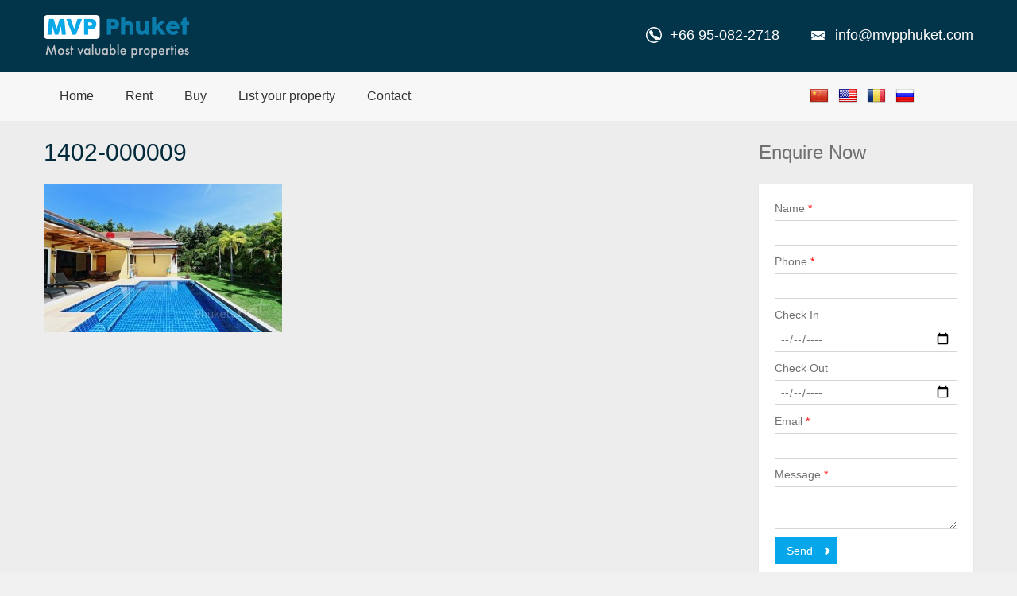

--- FILE ---
content_type: text/html; charset=UTF-8
request_url: https://mvpphuket.com/1402-000009/
body_size: 14036
content:
<!DOCTYPE html>
<!--[if IE 7]>
<html class="ie ie7" lang="en-US">
<![endif]-->
<!--[if IE 8]>
<html class="ie ie8" lang="en-US">
<![endif]-->
<!--[if !(IE 7) | !(IE 8)  ]><!-->
<html lang="en-US">
<!--<![endif]-->

<head>
    <meta charset="UTF-8">
    <meta name="viewport" content="width=device-width, initial-scale=1.0">
    <meta name="author" content="Holiday Properties">

    <link rel="shortcut icon" href="https://mvpphuket.com/wp-content/themes/realia/assets/img/favicon.png" type="image/png">
    <link rel="profile" href="http://gmpg.org/xfn/11">
    <link rel="pingback" href="https://mvpphuket.com/xmlrpc.php">

    <!--[if lt IE 9]>
        <script src="https://mvpphuket.com/wp-content/themes/realia/assets/js/html5.js" type="text/javascript"></script>
    <![endif]-->

    <meta name='robots' content='max-image-preview:large' />
	<style>img:is([sizes="auto" i], [sizes^="auto," i]) { contain-intrinsic-size: 3000px 1500px }</style>
	<link rel='dns-prefetch' href='//translate.google.com' />
<link rel='dns-prefetch' href='//widgetlogic.org' />
<link rel='dns-prefetch' href='//maps.googleapis.com' />
<link rel='dns-prefetch' href='//secure.gravatar.com' />
<link rel='dns-prefetch' href='//stats.wp.com' />
<link rel='dns-prefetch' href='//fonts.googleapis.com' />
<link rel='dns-prefetch' href='//v0.wordpress.com' />
<link rel="alternate" type="application/rss+xml" title="MVP Phuket &raquo; Feed" href="https://mvpphuket.com/feed/" />
<script type="text/javascript">
/* <![CDATA[ */
window._wpemojiSettings = {"baseUrl":"https:\/\/s.w.org\/images\/core\/emoji\/16.0.1\/72x72\/","ext":".png","svgUrl":"https:\/\/s.w.org\/images\/core\/emoji\/16.0.1\/svg\/","svgExt":".svg","source":{"concatemoji":"https:\/\/mvpphuket.com\/wp-includes\/js\/wp-emoji-release.min.js?ver=6.8.3"}};
/*! This file is auto-generated */
!function(s,n){var o,i,e;function c(e){try{var t={supportTests:e,timestamp:(new Date).valueOf()};sessionStorage.setItem(o,JSON.stringify(t))}catch(e){}}function p(e,t,n){e.clearRect(0,0,e.canvas.width,e.canvas.height),e.fillText(t,0,0);var t=new Uint32Array(e.getImageData(0,0,e.canvas.width,e.canvas.height).data),a=(e.clearRect(0,0,e.canvas.width,e.canvas.height),e.fillText(n,0,0),new Uint32Array(e.getImageData(0,0,e.canvas.width,e.canvas.height).data));return t.every(function(e,t){return e===a[t]})}function u(e,t){e.clearRect(0,0,e.canvas.width,e.canvas.height),e.fillText(t,0,0);for(var n=e.getImageData(16,16,1,1),a=0;a<n.data.length;a++)if(0!==n.data[a])return!1;return!0}function f(e,t,n,a){switch(t){case"flag":return n(e,"\ud83c\udff3\ufe0f\u200d\u26a7\ufe0f","\ud83c\udff3\ufe0f\u200b\u26a7\ufe0f")?!1:!n(e,"\ud83c\udde8\ud83c\uddf6","\ud83c\udde8\u200b\ud83c\uddf6")&&!n(e,"\ud83c\udff4\udb40\udc67\udb40\udc62\udb40\udc65\udb40\udc6e\udb40\udc67\udb40\udc7f","\ud83c\udff4\u200b\udb40\udc67\u200b\udb40\udc62\u200b\udb40\udc65\u200b\udb40\udc6e\u200b\udb40\udc67\u200b\udb40\udc7f");case"emoji":return!a(e,"\ud83e\udedf")}return!1}function g(e,t,n,a){var r="undefined"!=typeof WorkerGlobalScope&&self instanceof WorkerGlobalScope?new OffscreenCanvas(300,150):s.createElement("canvas"),o=r.getContext("2d",{willReadFrequently:!0}),i=(o.textBaseline="top",o.font="600 32px Arial",{});return e.forEach(function(e){i[e]=t(o,e,n,a)}),i}function t(e){var t=s.createElement("script");t.src=e,t.defer=!0,s.head.appendChild(t)}"undefined"!=typeof Promise&&(o="wpEmojiSettingsSupports",i=["flag","emoji"],n.supports={everything:!0,everythingExceptFlag:!0},e=new Promise(function(e){s.addEventListener("DOMContentLoaded",e,{once:!0})}),new Promise(function(t){var n=function(){try{var e=JSON.parse(sessionStorage.getItem(o));if("object"==typeof e&&"number"==typeof e.timestamp&&(new Date).valueOf()<e.timestamp+604800&&"object"==typeof e.supportTests)return e.supportTests}catch(e){}return null}();if(!n){if("undefined"!=typeof Worker&&"undefined"!=typeof OffscreenCanvas&&"undefined"!=typeof URL&&URL.createObjectURL&&"undefined"!=typeof Blob)try{var e="postMessage("+g.toString()+"("+[JSON.stringify(i),f.toString(),p.toString(),u.toString()].join(",")+"));",a=new Blob([e],{type:"text/javascript"}),r=new Worker(URL.createObjectURL(a),{name:"wpTestEmojiSupports"});return void(r.onmessage=function(e){c(n=e.data),r.terminate(),t(n)})}catch(e){}c(n=g(i,f,p,u))}t(n)}).then(function(e){for(var t in e)n.supports[t]=e[t],n.supports.everything=n.supports.everything&&n.supports[t],"flag"!==t&&(n.supports.everythingExceptFlag=n.supports.everythingExceptFlag&&n.supports[t]);n.supports.everythingExceptFlag=n.supports.everythingExceptFlag&&!n.supports.flag,n.DOMReady=!1,n.readyCallback=function(){n.DOMReady=!0}}).then(function(){return e}).then(function(){var e;n.supports.everything||(n.readyCallback(),(e=n.source||{}).concatemoji?t(e.concatemoji):e.wpemoji&&e.twemoji&&(t(e.twemoji),t(e.wpemoji)))}))}((window,document),window._wpemojiSettings);
/* ]]> */
</script>
<link rel='stylesheet' id='wpfp-css' href='https://mvpphuket.com/wp-content/plugins/wp-favorite-posts/wpfp.css' type='text/css' />

<link rel='stylesheet' id='wp-currency-converter-css' href='https://mvpphuket.com/wp-content/plugins/wp-currency-converter/css/wp-currency-converter.css?ver=6.8.3' type='text/css' media='all' />
<style id='wp-emoji-styles-inline-css' type='text/css'>

	img.wp-smiley, img.emoji {
		display: inline !important;
		border: none !important;
		box-shadow: none !important;
		height: 1em !important;
		width: 1em !important;
		margin: 0 0.07em !important;
		vertical-align: -0.1em !important;
		background: none !important;
		padding: 0 !important;
	}
</style>
<link rel='stylesheet' id='wp-block-library-css' href='https://mvpphuket.com/wp-includes/css/dist/block-library/style.min.css?ver=6.8.3' type='text/css' media='all' />
<style id='classic-theme-styles-inline-css' type='text/css'>
/*! This file is auto-generated */
.wp-block-button__link{color:#fff;background-color:#32373c;border-radius:9999px;box-shadow:none;text-decoration:none;padding:calc(.667em + 2px) calc(1.333em + 2px);font-size:1.125em}.wp-block-file__button{background:#32373c;color:#fff;text-decoration:none}
</style>
<link rel='stylesheet' id='mediaelement-css' href='https://mvpphuket.com/wp-includes/js/mediaelement/mediaelementplayer-legacy.min.css?ver=4.2.17' type='text/css' media='all' />
<link rel='stylesheet' id='wp-mediaelement-css' href='https://mvpphuket.com/wp-includes/js/mediaelement/wp-mediaelement.min.css?ver=6.8.3' type='text/css' media='all' />
<style id='jetpack-sharing-buttons-style-inline-css' type='text/css'>
.jetpack-sharing-buttons__services-list{display:flex;flex-direction:row;flex-wrap:wrap;gap:0;list-style-type:none;margin:5px;padding:0}.jetpack-sharing-buttons__services-list.has-small-icon-size{font-size:12px}.jetpack-sharing-buttons__services-list.has-normal-icon-size{font-size:16px}.jetpack-sharing-buttons__services-list.has-large-icon-size{font-size:24px}.jetpack-sharing-buttons__services-list.has-huge-icon-size{font-size:36px}@media print{.jetpack-sharing-buttons__services-list{display:none!important}}.editor-styles-wrapper .wp-block-jetpack-sharing-buttons{gap:0;padding-inline-start:0}ul.jetpack-sharing-buttons__services-list.has-background{padding:1.25em 2.375em}
</style>
<link rel='stylesheet' id='block-widget-css' href='https://mvpphuket.com/wp-content/plugins/widget-logic/block_widget/css/widget.css?ver=1724893808' type='text/css' media='all' />
<style id='global-styles-inline-css' type='text/css'>
:root{--wp--preset--aspect-ratio--square: 1;--wp--preset--aspect-ratio--4-3: 4/3;--wp--preset--aspect-ratio--3-4: 3/4;--wp--preset--aspect-ratio--3-2: 3/2;--wp--preset--aspect-ratio--2-3: 2/3;--wp--preset--aspect-ratio--16-9: 16/9;--wp--preset--aspect-ratio--9-16: 9/16;--wp--preset--color--black: #000000;--wp--preset--color--cyan-bluish-gray: #abb8c3;--wp--preset--color--white: #ffffff;--wp--preset--color--pale-pink: #f78da7;--wp--preset--color--vivid-red: #cf2e2e;--wp--preset--color--luminous-vivid-orange: #ff6900;--wp--preset--color--luminous-vivid-amber: #fcb900;--wp--preset--color--light-green-cyan: #7bdcb5;--wp--preset--color--vivid-green-cyan: #00d084;--wp--preset--color--pale-cyan-blue: #8ed1fc;--wp--preset--color--vivid-cyan-blue: #0693e3;--wp--preset--color--vivid-purple: #9b51e0;--wp--preset--gradient--vivid-cyan-blue-to-vivid-purple: linear-gradient(135deg,rgba(6,147,227,1) 0%,rgb(155,81,224) 100%);--wp--preset--gradient--light-green-cyan-to-vivid-green-cyan: linear-gradient(135deg,rgb(122,220,180) 0%,rgb(0,208,130) 100%);--wp--preset--gradient--luminous-vivid-amber-to-luminous-vivid-orange: linear-gradient(135deg,rgba(252,185,0,1) 0%,rgba(255,105,0,1) 100%);--wp--preset--gradient--luminous-vivid-orange-to-vivid-red: linear-gradient(135deg,rgba(255,105,0,1) 0%,rgb(207,46,46) 100%);--wp--preset--gradient--very-light-gray-to-cyan-bluish-gray: linear-gradient(135deg,rgb(238,238,238) 0%,rgb(169,184,195) 100%);--wp--preset--gradient--cool-to-warm-spectrum: linear-gradient(135deg,rgb(74,234,220) 0%,rgb(151,120,209) 20%,rgb(207,42,186) 40%,rgb(238,44,130) 60%,rgb(251,105,98) 80%,rgb(254,248,76) 100%);--wp--preset--gradient--blush-light-purple: linear-gradient(135deg,rgb(255,206,236) 0%,rgb(152,150,240) 100%);--wp--preset--gradient--blush-bordeaux: linear-gradient(135deg,rgb(254,205,165) 0%,rgb(254,45,45) 50%,rgb(107,0,62) 100%);--wp--preset--gradient--luminous-dusk: linear-gradient(135deg,rgb(255,203,112) 0%,rgb(199,81,192) 50%,rgb(65,88,208) 100%);--wp--preset--gradient--pale-ocean: linear-gradient(135deg,rgb(255,245,203) 0%,rgb(182,227,212) 50%,rgb(51,167,181) 100%);--wp--preset--gradient--electric-grass: linear-gradient(135deg,rgb(202,248,128) 0%,rgb(113,206,126) 100%);--wp--preset--gradient--midnight: linear-gradient(135deg,rgb(2,3,129) 0%,rgb(40,116,252) 100%);--wp--preset--font-size--small: 13px;--wp--preset--font-size--medium: 20px;--wp--preset--font-size--large: 36px;--wp--preset--font-size--x-large: 42px;--wp--preset--spacing--20: 0.44rem;--wp--preset--spacing--30: 0.67rem;--wp--preset--spacing--40: 1rem;--wp--preset--spacing--50: 1.5rem;--wp--preset--spacing--60: 2.25rem;--wp--preset--spacing--70: 3.38rem;--wp--preset--spacing--80: 5.06rem;--wp--preset--shadow--natural: 6px 6px 9px rgba(0, 0, 0, 0.2);--wp--preset--shadow--deep: 12px 12px 50px rgba(0, 0, 0, 0.4);--wp--preset--shadow--sharp: 6px 6px 0px rgba(0, 0, 0, 0.2);--wp--preset--shadow--outlined: 6px 6px 0px -3px rgba(255, 255, 255, 1), 6px 6px rgba(0, 0, 0, 1);--wp--preset--shadow--crisp: 6px 6px 0px rgba(0, 0, 0, 1);}:where(.is-layout-flex){gap: 0.5em;}:where(.is-layout-grid){gap: 0.5em;}body .is-layout-flex{display: flex;}.is-layout-flex{flex-wrap: wrap;align-items: center;}.is-layout-flex > :is(*, div){margin: 0;}body .is-layout-grid{display: grid;}.is-layout-grid > :is(*, div){margin: 0;}:where(.wp-block-columns.is-layout-flex){gap: 2em;}:where(.wp-block-columns.is-layout-grid){gap: 2em;}:where(.wp-block-post-template.is-layout-flex){gap: 1.25em;}:where(.wp-block-post-template.is-layout-grid){gap: 1.25em;}.has-black-color{color: var(--wp--preset--color--black) !important;}.has-cyan-bluish-gray-color{color: var(--wp--preset--color--cyan-bluish-gray) !important;}.has-white-color{color: var(--wp--preset--color--white) !important;}.has-pale-pink-color{color: var(--wp--preset--color--pale-pink) !important;}.has-vivid-red-color{color: var(--wp--preset--color--vivid-red) !important;}.has-luminous-vivid-orange-color{color: var(--wp--preset--color--luminous-vivid-orange) !important;}.has-luminous-vivid-amber-color{color: var(--wp--preset--color--luminous-vivid-amber) !important;}.has-light-green-cyan-color{color: var(--wp--preset--color--light-green-cyan) !important;}.has-vivid-green-cyan-color{color: var(--wp--preset--color--vivid-green-cyan) !important;}.has-pale-cyan-blue-color{color: var(--wp--preset--color--pale-cyan-blue) !important;}.has-vivid-cyan-blue-color{color: var(--wp--preset--color--vivid-cyan-blue) !important;}.has-vivid-purple-color{color: var(--wp--preset--color--vivid-purple) !important;}.has-black-background-color{background-color: var(--wp--preset--color--black) !important;}.has-cyan-bluish-gray-background-color{background-color: var(--wp--preset--color--cyan-bluish-gray) !important;}.has-white-background-color{background-color: var(--wp--preset--color--white) !important;}.has-pale-pink-background-color{background-color: var(--wp--preset--color--pale-pink) !important;}.has-vivid-red-background-color{background-color: var(--wp--preset--color--vivid-red) !important;}.has-luminous-vivid-orange-background-color{background-color: var(--wp--preset--color--luminous-vivid-orange) !important;}.has-luminous-vivid-amber-background-color{background-color: var(--wp--preset--color--luminous-vivid-amber) !important;}.has-light-green-cyan-background-color{background-color: var(--wp--preset--color--light-green-cyan) !important;}.has-vivid-green-cyan-background-color{background-color: var(--wp--preset--color--vivid-green-cyan) !important;}.has-pale-cyan-blue-background-color{background-color: var(--wp--preset--color--pale-cyan-blue) !important;}.has-vivid-cyan-blue-background-color{background-color: var(--wp--preset--color--vivid-cyan-blue) !important;}.has-vivid-purple-background-color{background-color: var(--wp--preset--color--vivid-purple) !important;}.has-black-border-color{border-color: var(--wp--preset--color--black) !important;}.has-cyan-bluish-gray-border-color{border-color: var(--wp--preset--color--cyan-bluish-gray) !important;}.has-white-border-color{border-color: var(--wp--preset--color--white) !important;}.has-pale-pink-border-color{border-color: var(--wp--preset--color--pale-pink) !important;}.has-vivid-red-border-color{border-color: var(--wp--preset--color--vivid-red) !important;}.has-luminous-vivid-orange-border-color{border-color: var(--wp--preset--color--luminous-vivid-orange) !important;}.has-luminous-vivid-amber-border-color{border-color: var(--wp--preset--color--luminous-vivid-amber) !important;}.has-light-green-cyan-border-color{border-color: var(--wp--preset--color--light-green-cyan) !important;}.has-vivid-green-cyan-border-color{border-color: var(--wp--preset--color--vivid-green-cyan) !important;}.has-pale-cyan-blue-border-color{border-color: var(--wp--preset--color--pale-cyan-blue) !important;}.has-vivid-cyan-blue-border-color{border-color: var(--wp--preset--color--vivid-cyan-blue) !important;}.has-vivid-purple-border-color{border-color: var(--wp--preset--color--vivid-purple) !important;}.has-vivid-cyan-blue-to-vivid-purple-gradient-background{background: var(--wp--preset--gradient--vivid-cyan-blue-to-vivid-purple) !important;}.has-light-green-cyan-to-vivid-green-cyan-gradient-background{background: var(--wp--preset--gradient--light-green-cyan-to-vivid-green-cyan) !important;}.has-luminous-vivid-amber-to-luminous-vivid-orange-gradient-background{background: var(--wp--preset--gradient--luminous-vivid-amber-to-luminous-vivid-orange) !important;}.has-luminous-vivid-orange-to-vivid-red-gradient-background{background: var(--wp--preset--gradient--luminous-vivid-orange-to-vivid-red) !important;}.has-very-light-gray-to-cyan-bluish-gray-gradient-background{background: var(--wp--preset--gradient--very-light-gray-to-cyan-bluish-gray) !important;}.has-cool-to-warm-spectrum-gradient-background{background: var(--wp--preset--gradient--cool-to-warm-spectrum) !important;}.has-blush-light-purple-gradient-background{background: var(--wp--preset--gradient--blush-light-purple) !important;}.has-blush-bordeaux-gradient-background{background: var(--wp--preset--gradient--blush-bordeaux) !important;}.has-luminous-dusk-gradient-background{background: var(--wp--preset--gradient--luminous-dusk) !important;}.has-pale-ocean-gradient-background{background: var(--wp--preset--gradient--pale-ocean) !important;}.has-electric-grass-gradient-background{background: var(--wp--preset--gradient--electric-grass) !important;}.has-midnight-gradient-background{background: var(--wp--preset--gradient--midnight) !important;}.has-small-font-size{font-size: var(--wp--preset--font-size--small) !important;}.has-medium-font-size{font-size: var(--wp--preset--font-size--medium) !important;}.has-large-font-size{font-size: var(--wp--preset--font-size--large) !important;}.has-x-large-font-size{font-size: var(--wp--preset--font-size--x-large) !important;}
:where(.wp-block-post-template.is-layout-flex){gap: 1.25em;}:where(.wp-block-post-template.is-layout-grid){gap: 1.25em;}
:where(.wp-block-columns.is-layout-flex){gap: 2em;}:where(.wp-block-columns.is-layout-grid){gap: 2em;}
:root :where(.wp-block-pullquote){font-size: 1.5em;line-height: 1.6;}
</style>
<link rel='stylesheet' id='kk-star-ratings-css' href='https://mvpphuket.com/wp-content/plugins/kk-star-ratings/src/core/public/css/kk-star-ratings.min.css?ver=5.4.10.3' type='text/css' media='all' />
<link rel='stylesheet' id='google-language-translator-css' href='https://mvpphuket.com/wp-content/plugins/google-language-translator/css/style.css?ver=6.0.20' type='text/css' media='' />
<link rel='stylesheet' id='rs-plugin-settings-css' href='https://mvpphuket.com/wp-content/plugins/revslider/public/assets/css/rs6.css?ver=6.2.14' type='text/css' media='all' />
<style id='rs-plugin-settings-inline-css' type='text/css'>
.tp-caption a{color:#ff7302;text-shadow:none;-webkit-transition:all 0.2s ease-out;-moz-transition:all 0.2s ease-out;-o-transition:all 0.2s ease-out;-ms-transition:all 0.2s ease-out}.tp-caption a:hover{color:#ffa902}
</style>
<link rel='stylesheet' id='psw-css-css' href='https://mvpphuket.com/wp-content/plugins/wp-photoswipe/lib/photoswipe/photoswipe.css?ver=6.8.3' type='text/css' media='all' />
<link rel='stylesheet' id='font-css' href='http://fonts.googleapis.com/css?family=Open+Sans%3A400%2C700%2C300&#038;subset=latin%2Clatin-ext&#038;ver=6.8.3' type='text/css' media='all' />
<link rel='stylesheet' id='bootstrap-css' href='https://mvpphuket.com/wp-content/themes/realia/assets/libraries/bootstrap/css/bootstrap.min.css?ver=6.8.3' type='text/css' media='all' />
<link rel='stylesheet' id='bootstrap-responsive-css' href='https://mvpphuket.com/wp-content/themes/realia/assets/libraries/bootstrap/css/bootstrap-responsive.min.css?ver=6.8.3' type='text/css' media='all' />
<link rel='stylesheet' id='chosen-css' href='https://mvpphuket.com/wp-content/themes/realia/assets/libraries/chosen/chosen.css?ver=6.8.3' type='text/css' media='all' />
<link rel='stylesheet' id='colorbox-css' href='https://mvpphuket.com/wp-content/themes/realia/assets/libraries/colorbox/example1/colorbox.css?ver=6.8.3' type='text/css' media='all' />
<link rel='stylesheet' id='general_variant-css' href='https://mvpphuket.com/wp-content/themes/realia/assets/css/realia-blue.css?ver=6.8.3' type='text/css' media='all' />
<link rel='stylesheet' id='style-css' href='https://mvpphuket.com/wp-content/themes/realia/style.css?ver=6.8.3' type='text/css' media='all' />
<link rel='stylesheet' id='tablepress-default-css' href='https://mvpphuket.com/wp-content/plugins/tablepress/css/build/default.css?ver=3.2.6' type='text/css' media='all' />
<script type="text/javascript" src="https://mvpphuket.com/wp-includes/js/jquery/jquery.min.js?ver=3.7.1" id="jquery-core-js"></script>
<script type="text/javascript" src="https://mvpphuket.com/wp-includes/js/jquery/jquery-migrate.min.js?ver=3.4.1" id="jquery-migrate-js"></script>
<script type="text/javascript" src="https://mvpphuket.com/wp-content/plugins/wp-currency-converter/js/wp-currency-converter.js?ver=6.8.3" id="wp-currency-converter-js"></script>
<script type="text/javascript" src="https://mvpphuket.com/wp-content/plugins/anything-popup/anything-popup.js?ver=6.8.3" id="anything-popup-js-js"></script>
<script type="text/javascript" src="https://mvpphuket.com/wp-content/plugins/revslider/public/assets/js/rbtools.min.js?ver=6.0.9" id="tp-tools-js"></script>
<script type="text/javascript" src="https://mvpphuket.com/wp-content/plugins/revslider/public/assets/js/rs6.min.js?ver=6.2.14" id="revmin-js"></script>
<script type="text/javascript" src="https://mvpphuket.com/wp-content/plugins/wp-favorite-posts/script.js?ver=1.6.8" id="wp-favorite-posts-js"></script>
<link rel="https://api.w.org/" href="https://mvpphuket.com/wp-json/" /><link rel="alternate" title="JSON" type="application/json" href="https://mvpphuket.com/wp-json/wp/v2/media/1557" /><link rel="EditURI" type="application/rsd+xml" title="RSD" href="https://mvpphuket.com/xmlrpc.php?rsd" />
<meta name="generator" content="WordPress 6.8.3" />
<link rel='shortlink' href='https://wp.me/a99UhC-p7' />
<link rel="alternate" title="oEmbed (JSON)" type="application/json+oembed" href="https://mvpphuket.com/wp-json/oembed/1.0/embed?url=https%3A%2F%2Fmvpphuket.com%2F1402-000009%2F" />
<link rel="alternate" title="oEmbed (XML)" type="text/xml+oembed" href="https://mvpphuket.com/wp-json/oembed/1.0/embed?url=https%3A%2F%2Fmvpphuket.com%2F1402-000009%2F&#038;format=xml" />
<style>.goog-te-gadget{margin-top:2px!important;}p.hello{font-size:12px;color:#666;}div.skiptranslate.goog-te-gadget{display:inline!important;}#google_language_translator{clear:both;}#flags{width:165px;}#flags a{display:inline-block;margin-right:2px;}#google_language_translator a{display:none!important;}div.skiptranslate.goog-te-gadget{display:inline!important;}.goog-te-gadget{color:transparent!important;}.goog-te-gadget{font-size:0px!important;}.goog-branding{display:none;}.goog-tooltip{display: none!important;}.goog-tooltip:hover{display: none!important;}.goog-text-highlight{background-color:transparent!important;border:none!important;box-shadow:none!important;}#google_language_translator{display:none;}#google_language_translator select.goog-te-combo{color:#32373c;}div.skiptranslate{display:none!important;}body{top:0px!important;}#goog-gt-{display:none!important;}font font{background-color:transparent!important;box-shadow:none!important;position:initial!important;}#glt-translate-trigger{left:20px;right:auto;}#glt-translate-trigger > span{color:#ffffff;}#glt-translate-trigger{background:#f89406;}</style>		<script type="text/javascript">
			var _statcounter = _statcounter || [];
			_statcounter.push({"tags": {"author": "admin"}});
		</script>
		<script type="text/javascript">var wpccAjaxLink = "https://mvpphuket.com/wp-admin/admin-ajax.php";</script>	<style>img#wpstats{display:none}</style>
		<script>window.device = 'desktop';</script>
<meta name="generator" content="Powered by Slider Revolution 6.2.14 - responsive, Mobile-Friendly Slider Plugin for WordPress with comfortable drag and drop interface." />

<!-- Jetpack Open Graph Tags -->
<meta property="og:type" content="article" />
<meta property="og:title" content="1402-000009" />
<meta property="og:url" content="https://mvpphuket.com/1402-000009/" />
<meta property="og:description" content="Visit the post for more." />
<meta property="article:published_time" content="2015-06-20T17:25:24+00:00" />
<meta property="article:modified_time" content="2015-06-20T17:25:24+00:00" />
<meta property="og:site_name" content="MVP Phuket" />
<meta property="og:image" content="https://mvpphuket.com/wp-content/uploads/2013/05/1402-000009.jpg" />
<meta property="og:image:alt" content="" />
<meta property="og:locale" content="en_US" />
<meta name="twitter:text:title" content="1402-000009" />
<meta name="twitter:image" content="https://mvpphuket.com/wp-content/uploads/2013/05/1402-000009.jpg?w=640" />
<meta name="twitter:card" content="summary_large_image" />
<meta name="twitter:description" content="Visit the post for more." />

<!-- End Jetpack Open Graph Tags -->
<script type="text/javascript">function setREVStartSize(e){
			//window.requestAnimationFrame(function() {				 
				window.RSIW = window.RSIW===undefined ? window.innerWidth : window.RSIW;	
				window.RSIH = window.RSIH===undefined ? window.innerHeight : window.RSIH;	
				try {								
					var pw = document.getElementById(e.c).parentNode.offsetWidth,
						newh;
					pw = pw===0 || isNaN(pw) ? window.RSIW : pw;
					e.tabw = e.tabw===undefined ? 0 : parseInt(e.tabw);
					e.thumbw = e.thumbw===undefined ? 0 : parseInt(e.thumbw);
					e.tabh = e.tabh===undefined ? 0 : parseInt(e.tabh);
					e.thumbh = e.thumbh===undefined ? 0 : parseInt(e.thumbh);
					e.tabhide = e.tabhide===undefined ? 0 : parseInt(e.tabhide);
					e.thumbhide = e.thumbhide===undefined ? 0 : parseInt(e.thumbhide);
					e.mh = e.mh===undefined || e.mh=="" || e.mh==="auto" ? 0 : parseInt(e.mh,0);		
					if(e.layout==="fullscreen" || e.l==="fullscreen") 						
						newh = Math.max(e.mh,window.RSIH);					
					else{					
						e.gw = Array.isArray(e.gw) ? e.gw : [e.gw];
						for (var i in e.rl) if (e.gw[i]===undefined || e.gw[i]===0) e.gw[i] = e.gw[i-1];					
						e.gh = e.el===undefined || e.el==="" || (Array.isArray(e.el) && e.el.length==0)? e.gh : e.el;
						e.gh = Array.isArray(e.gh) ? e.gh : [e.gh];
						for (var i in e.rl) if (e.gh[i]===undefined || e.gh[i]===0) e.gh[i] = e.gh[i-1];
											
						var nl = new Array(e.rl.length),
							ix = 0,						
							sl;					
						e.tabw = e.tabhide>=pw ? 0 : e.tabw;
						e.thumbw = e.thumbhide>=pw ? 0 : e.thumbw;
						e.tabh = e.tabhide>=pw ? 0 : e.tabh;
						e.thumbh = e.thumbhide>=pw ? 0 : e.thumbh;					
						for (var i in e.rl) nl[i] = e.rl[i]<window.RSIW ? 0 : e.rl[i];
						sl = nl[0];									
						for (var i in nl) if (sl>nl[i] && nl[i]>0) { sl = nl[i]; ix=i;}															
						var m = pw>(e.gw[ix]+e.tabw+e.thumbw) ? 1 : (pw-(e.tabw+e.thumbw)) / (e.gw[ix]);					
						newh =  (e.gh[ix] * m) + (e.tabh + e.thumbh);
					}				
					if(window.rs_init_css===undefined) window.rs_init_css = document.head.appendChild(document.createElement("style"));					
					document.getElementById(e.c).height = newh+"px";
					window.rs_init_css.innerHTML += "#"+e.c+"_wrapper { height: "+newh+"px }";				
				} catch(e){
					console.log("Failure at Presize of Slider:" + e)
				}					   
			//});
		  };</script>
<style id="sccss">/* HEADER */
#header-wrapper #header #header-inner .navbar .navbar-inner .site-email, #header-wrapper #header #header-inner .navbar .navbar-inner .site-phone {
  float: right;
  line-height: 88px;
  margin-left: 40px;
}

/* Typography */
.home h1, .home h2, .home .sidebar h2, .archive h1, .archive h2, .archive .sidebar h2, .page-template-page-vehicles-2 h2 {
	color: #fff;
}

.page-template-page-vehicles-2 .sidebar h3 {
  color:#fff;
}

.page-template-page-vehicles-2 .column-half label {
  color:#fff;
}

.page-template-page-vehicles-2 .currency-amount label {
  color:#fff;
}

.widget.properties .content .property .title {
	margin-top: 0;
}

.home h1.page-header, .properties-grid .property .price {
	display: none;
}

.archive .content-bottom-wrapper, .single .content-bottom-wrapper {
	margin-top: 20px;
}

.carousel ul {
	height: 289px;
}

#content {
	background-color: #EDEDED;
}

.home #content, .archive #content, .page-template-page-vehicles-2 #content {
	background-color: #02344a;
}



/* Rent page */
.rent-grid .row {
	margin-bottom: 20px;
}

.tablepress td, .tablepress thead th {
	text-align: center;
}

/* Paypal btn */
.paypal-btn {
	border: 1px solid #eee;
	text-align: center;
	padding: 20px;
}

/* Favorite btn */
.simplefavorite-button {
	float: right;
  	margin: 0 0 15px 15px;
  	background-color: #fff;
    border: 1px solid #b5b5b5;
    padding: 10px 15px;
}

/* Properties grid */
.properties-rows .property .title-price .price {
	float: inherit;
  	font-size: 22px;
}

/* Google translate flags */
#flags li {
	line-height: 0;
  	margin-right: 10px;
}

#flags li:last-of-type {
	margin-right: 0;
}

#flags {
	padding: 21px 0;
  	width: 206px !important;
}

/* Homepage banners */
.properties-grid-custom {
	margin-top: 30px;
}

.goal {
    display: block;
    overflow: hidden;
    position: relative;
    text-align: center;
    text-transform: uppercase;
    font-size: 20px;
    font-weight: 800;
  	letter-spacing: 1px;
    color: #fff;
  	margin-bottom: 30px;
}

.goal:hover .overlay {
	color: #fff;
    -moz-transform: translateY(-100%);
    -ms-transform: translateY(-100%);
    -webkit-transform: translateY(-100%);
    transform: translateY(-100%);
}

.overlay {
    background: rgba(0,0,0,.6);
    display: block;
    width: 100%;
    height: 100%;
    top: 0;
    position: absolute;
    -moz-transition: -moz-transform .3s ease-in-out;
    -o-transition: -o-transform .3s ease-in-out;
    -webkit-transition: -webkit-transform .3s ease-in-out;
    transition: transform .3s ease-in-out
}

.text {
    display: table-cell;
    width: 100%;
    height: 100%;
    vertical-align: middle;
}

span.centered {
    display: table;
    height: 100%;
    vertical-align: middle;
    width: 100%;
}

/* CUSTOM MENU */
.home .filter-horizontal .content {
	background-color: rgba(0,0,0,0.6);
}

.home .property-filter {
	background-color: transparent;
}

.home .filter-horizontal .content .btn {
	background-color: #06a7ea;
}

/* FORM */
.responsive-form{
	max-width: 870px /*-- change this to get your desired form width --*/;
	margin:0 auto;
    width:100%;
}
.form-row{
	width: 100%;
}
.column-half, .column-full{
	float: left;
	position: relative;
	width:100%;
	-webkit-box-sizing: border-box;
        -moz-box-sizing: border-box;
        box-sizing: border-box
}
.clearfix:after {
	content: "";
	display: table;
	clear: both;
}

.wpcf7 input[type="text"], .wpcf7 input[type="email"], .wpcf7 input[type="tel"], .wpcf7 textarea, .wpcf7 select {
	width: 100%;
  	padding: 20px 10px;
  	box-sizing: border-box;
}

input[type=tel] {
    -webkit-font-smoothing: antialiased;
    -webkit-appearance: none;
    background-image: none;
    -webkit-border-radius: 0px;
    -moz-border-radius: 0px;
    -ms-border-radius: 0px;
    -o-border-radius: 0px;
    border-radius: 0px;
    -webkit-box-shadow: none;
    -moz-box-shadow: none;
    box-shadow: none;
    background-image: none;
    border: 1px solid #d5d5d5;
    color: #707070;
}

#wpcc_convert {
    padding-right: 30px;
  	color: #fff;
    -webkit-transition: background-color 0.2s ease-in;
    -moz-transition: background-color 0.2s ease-in;
    -o-transition: background-color 0.2s ease-in;
    transition: background-color 0.2s ease-in;
    background-color: #06a7ea;
    -webkit-font-smoothing: antialiased;
    -webkit-border-radius: 0px;
    -moz-border-radius: 0px;
    -ms-border-radius: 0px;
    -o-border-radius: 0px;
    border-radius: 0px;
    -webkit-box-shadow: none;
    -moz-box-shadow: none;
    box-shadow: none;
    text-shadow: none;
    border: 0px;
    padding: 7px 15px 7px 15px;
    font-weight: normal;
}

#wpcc_convert:hover {
	background-color: #0584b8;
}

.currency-amount {
	margin-top: 10px;
}

hr.grey {
	border-top: 1px solid #cecece;
}

.widget.properties .location, .widget.properties .price {display: none;}


.archive .wp-currency-converter-widget h3, .archive .wp-currency-converter-widget label {color: #fff;}

/**---------------- Media query ----------------**/
@media only screen and (min-width: 48em) { 
	.column-half{
		width: 48%;
    	margin-right: 4%;
	}
  	.column-half.last {
  		margin-right: 0;
  }
}

@media (max-width: 767px) {
    .properties-rows .body .location, .properties-rows .body .body, .properties-rows .body .info {
    	display: none;
    }
}

@media only screen and (max-width: 767px) {
  .rs-filter-horizontal {
  	margin-top: 162px;	
  }
}

@media only screen and (min-width: 1199px) {
  .filter-horizontal .content {
  	left: 50%;
    margin-left: -400px;
    padding: 30px 20px;
  	width: 65%;
  }
  .rs-filter-horizontal {
  	bottom: 200px;
  }
}</style>

            
    
    
    <title>1402-000009 | MVP Phuket</title>
</head>

<body class="attachment wp-singular attachment-template-default single single-attachment postid-1557 attachmentid-1557 attachment-jpeg wp-theme-realia metaslider-plugin  header-dark color-blue pattern-none layout-wide ">

<div id="wrapper-outer">
    <div id="wrapper">
        <div id="wrapper-inner">
            <div class="header-top-wrapper">
                <div class="header-top">
                    
                    <!-- HEADER -->
                    <div id="header-wrapper">
                        <div id="header">
                            <div id="header-inner">
                                <div class="container">
                                    <div class="navbar">
                                        <div class="navbar-inner">
                                            <div class="row">
                                                <div class="logo-wrapper span4">
                                                    <a href="#nav" id="btn-nav">Toggle navigation</a>

                                                                                                        <div class="logo">
                                                                                                                    <a href="https://mvpphuket.com" title="Home">
                                                                                                                                                                                    <img src="http://www.mvpphuket.com/wp-content/uploads/2015/07/new-logo.png" alt="Home">
                                                                                                                    </a>
                                                    </div><!-- /.logo -->

                                                                                                        
                                                                                                                                                        </div><!-- /.logo-wrapper -->

                                                                                                    <div class="info">
                                                                                                                                                                            <div class="site-email">
                                                                <a href="mailto:info@mvpphuket.com">
                                                                    info@mvpphuket.com
                                                                </a>
                                                            </div><!-- /.site-email -->
                                                        
                                                                                                                                                                            <div class="site-phone">
                                                                <span>+66 95-082-2718</span>
                                                            </div><!-- /.site-phone -->
                                                                                                            </div><!-- /.info -->
                                                
                                            </div><!-- /.row -->
                                        </div><!-- /.navbar-inner -->
                                    </div><!-- /.navbar -->
                                </div><!-- /.container -->
                            </div><!-- /#header-inner -->
                        </div><!-- /#header -->
                    </div><!-- /#header-wrapper -->
                </div><!-- /.top -->
            </div><!-- /.top-wrapper -->

            <!-- NAVIGATION -->
            <div id="navigation">
                <div class="container">
                    <div class="navigation-wrapper">
                        <div class="navigation clearfix-normal">
                            <div class="menu-main-container"><ul id="menu-main" class="nav"><li id="menu-item-1918" class="menu-item menu-item-type-post_type menu-item-object-page menu-item-home menu-item-1918"><a href="https://mvpphuket.com/">Home</a></li>
<li id="menu-item-1603" class="menu-item menu-item-type-custom menu-item-object-custom menu-item-1603"><a href="http://www.mvpphuket.com/property-contract/rent/">Rent</a></li>
<li id="menu-item-1604" class="menu-item menu-item-type-custom menu-item-object-custom menu-item-1604"><a href="http://www.mvpphuket.com/property-contract/sale/">Buy</a></li>
<li id="menu-item-1628" class="menu-item menu-item-type-post_type menu-item-object-page menu-item-1628"><a href="https://mvpphuket.com/list-your-property/">List your property</a></li>
<li id="menu-item-1497" class="menu-item menu-item-type-post_type menu-item-object-page menu-item-1497"><a href="https://mvpphuket.com/contact-us/">Contact</a></li>
</ul></div>

                            <div id="glt_widget-2" class="widget widget_glt_widget"><h2>Translate:</h2><div id="flags" class="size24"><ul id="sortable" class="ui-sortable" style="float:left"><li id="Chinese (Simplified)"><a href="#" title="Chinese (Simplified)" class="nturl notranslate zh-CN flag Chinese (Simplified)"></a></li><li id="English"><a href="#" title="English" class="nturl notranslate en flag united-states"></a></li><li id="Romanian"><a href="#" title="Romanian" class="nturl notranslate ro flag Romanian"></a></li><li id="Russian"><a href="#" title="Russian" class="nturl notranslate ru flag Russian"></a></li></ul></div><div id="google_language_translator" class="default-language-en"></div></div>                                                                                                                </div><!-- /.navigation -->
                    </div><!-- /.navigation-wrapper -->
                </div><!-- /.container -->
            </div><!-- /.navigation -->

<div id="content" class="clearfix">
    
    <div class="container">
        <div class="row">
            
            
            
            <div id="main" class="span9">
                            
            
        <article id="post-1557" class="post-1557 attachment type-attachment status-inherit hentry">
        <header class="entry-header">

        
                    <h1 class="page-header entry-title">1402-000009</h1>
        
                    </header><!-- .entry-header -->

                <div class="entry-content">
            <p class="attachment"><a href='https://mvpphuket.com/wp-content/uploads/2013/05/1402-000009.jpg'><img fetchpriority="high" decoding="async" width="300" height="186" src="https://mvpphuket.com/wp-content/uploads/2013/05/1402-000009-300x186.jpg" class="attachment-medium size-medium" alt="" srcset="https://mvpphuket.com/wp-content/uploads/2013/05/1402-000009-300x186.jpg 300w, https://mvpphuket.com/wp-content/uploads/2013/05/1402-000009-80x49.jpg 80w, https://mvpphuket.com/wp-content/uploads/2013/05/1402-000009.jpg 730w" sizes="(max-width: 300px) 100vw, 300px" /></a></p>

            
        </div><!-- .entry-content -->
    </article><!-- /#post -->

    
    
                        </div><!-- /#main -->

                            <div class="sidebar span3">
                    
                    <div id="enquireproperties_widget-3" class="widget enquire">

    <h2>Enquire Now</h2>

<div class="content">
    <form method="post" action="">
        <input type="hidden" name="form_id" value="enquire-form">

        <div class="control-group hidden">
            <div class="controls">
                <input type="text" id="inputName" name="full_name">
            </div>
            <!-- /.controls -->
        </div><!-- /.control-group -->

                    <div class="control-group">
                <label class="control-label" for="inputName">
                    Name
                    <span class="form-required" title="This field is required.">*</span>
                </label>

                <div class="controls">
                    <input type="text" id="inputName" name="name" required="required">
                </div>
                <!-- /.controls -->
            </div><!-- /.control-group -->
        
                    <div class="control-group">
                <label class="control-label" for="inputPhone">
                    Phone
                    <span class="form-required" title="This field is required.">*</span>
                </label>

                <div class="controls">
                    <input type="text" id="inputPhone" name="phone" required="required">
                </div>
                <!-- /.controls -->
            </div><!-- /.control-group -->
        
        
                    <div class="control-group">
                <label class="control-label" for="inputDate">
                    Check In
                </label>

                <div class="controls">
                    <input type="date" id="inputDate" name="date_from">
                </div>
                <!-- /.controls -->
            </div><!-- /.control-group -->
        
                    <div class="control-group">
                <label class="control-label" for="inputDate">
                    Check Out
                </label>

                <div class="controls">
                    <input type="date" id="inputDate" name="date_to" >
                </div>
                <!-- /.controls -->
            </div><!-- /.control-group -->
        
                    <div class="control-group">
                <label class="control-label" for="inputEmail">
                    Email
                    <span class="form-required" title="This field is required.">*</span>
                </label>

                <div class="controls">
                    <input type="email" id="inputEmail" name="email" required="required">
                </div>
                <!-- /.controls -->
            </div><!-- /.control-group -->
        
                    <div class="control-group">
                <label class="control-label" for="inputMessage">
                    Message
                    <span class="form-required" title="This field is required.">*</span>
                </label>

                <div class="controls">
                    <textarea id="inputMessage" name="message" required="required"></textarea>
                </div>
                <!-- /.controls -->
            </div><!-- /.control-group -->
        
        <div class="form-actions">
            <input type="hidden" name="post_id" value="1557">
            <button class="btn btn-primary arrow-right">Send</button>
        </div>
        <!-- /.form-actions -->
    </form>
</div><!-- /.content -->

</div><div id="wp-currency-converter-3" class="widget wp-currency-converter-widget"><h3>Currency Converter</h3><div><div class="wpcc_tool">
		<div class="form-row clearfix">
		    <div class="column-half"><label for="wpcc_currency_from">From:</label>
		    <select name="wpcc_currency_from" id="wpcc_currency_from">
		    <option value="GBP">GBP</option>
<option value="EUR">EUR</option>
<option value="USD">USD</option>
<option value="CAD">CAD</option>
<option value="AUD">AUD</option>
<option value="SGD">SGD</option>
<option value="EGP">EGP</option>
<option value="ARS">ARS</option>
<option value="BBD">BBD</option>
<option value="BRL">BRL</option>
<option value="CLP">CLP</option>
<option value="CNY">CNY</option>
<option value="CZK">CZK</option>
<option value="DKK">DKK</option>
<option value="XCD">XCD</option>
<option value="EEK">EEK</option>
<option value="HKD">HKD</option>
<option value="HUF">HUF</option>
<option value="ISK">ISK</option>
<option value="INR">INR</option>
<option value="IDR">IDR</option>
<option value="ILS">ILS</option>
<option value="JMD">JMD</option>
<option value="JPY">JPY</option>
<option value="LVL">LVL</option>
<option value="LBP">LBP</option>
<option value="LTL">LTL</option>
<option value="MYR">MYR</option>
<option value="MXN">MXN</option>
<option value="NAD">NAD</option>
<option value="NPR">NPR</option>
<option value="NZD">NZD</option>
<option value="NOK">NOK</option>
<option value="OMR">OMR</option>
<option value="PKR">PKR</option>
<option value="PAB">PAB</option>
<option value="PHP">PHP</option>
<option value="PLN">PLN</option>
<option value="QAR">QAR</option>
<option value="RON">RON</option>
<option value="RUB">RUB</option>
<option value="SAR">SAR</option>
<option value="ZAR">ZAR</option>
<option value="KRW">KRW</option>
<option value="LKR">LKR</option>
<option value="SEK">SEK</option>
<option value="CHF">CHF</option>
<option value="THB" selected="selected">THB</option>
<option value="TRY">TRY</option>
<option value="VEF">VEF</option>
		    </select></div>
		    
		    <div class="column-half last"><label for="wpcc_currency_to">To:</label>
		    <select name="wpcc_currency_to" id="wpcc_currency_to">
		    <option value="GBP">GBP</option>
<option value="EUR" selected="selected">EUR</option>
<option value="USD">USD</option>
<option value="CAD">CAD</option>
<option value="AUD">AUD</option>
<option value="SGD">SGD</option>
<option value="EGP">EGP</option>
<option value="ARS">ARS</option>
<option value="BBD">BBD</option>
<option value="BRL">BRL</option>
<option value="CLP">CLP</option>
<option value="CNY">CNY</option>
<option value="CZK">CZK</option>
<option value="DKK">DKK</option>
<option value="XCD">XCD</option>
<option value="EEK">EEK</option>
<option value="HKD">HKD</option>
<option value="HUF">HUF</option>
<option value="ISK">ISK</option>
<option value="INR">INR</option>
<option value="IDR">IDR</option>
<option value="ILS">ILS</option>
<option value="JMD">JMD</option>
<option value="JPY">JPY</option>
<option value="LVL">LVL</option>
<option value="LBP">LBP</option>
<option value="LTL">LTL</option>
<option value="MYR">MYR</option>
<option value="MXN">MXN</option>
<option value="NAD">NAD</option>
<option value="NPR">NPR</option>
<option value="NZD">NZD</option>
<option value="NOK">NOK</option>
<option value="OMR">OMR</option>
<option value="PKR">PKR</option>
<option value="PAB">PAB</option>
<option value="PHP">PHP</option>
<option value="PLN">PLN</option>
<option value="QAR">QAR</option>
<option value="RON">RON</option>
<option value="RUB">RUB</option>
<option value="SAR">SAR</option>
<option value="ZAR">ZAR</option>
<option value="KRW">KRW</option>
<option value="LKR">LKR</option>
<option value="SEK">SEK</option>
<option value="CHF">CHF</option>
<option value="THB">THB</option>
<option value="TRY">TRY</option>
<option value="VEF">VEF</option>
		    </select></div>
		</div>
		
		<p class="currency-amount"><label for="wpcc_currency_amount">Amount:</label>
		<input type="text" size="4" name="wpcc_currency_amount" id="wpcc_currency_amount" /></p>
		
		<p><input type="button" value="Convert" name="wpcc_convert" id="wpcc_convert" />&nbsp;&nbsp;<img src="https://mvpphuket.com/wp-content/plugins/wp-currency-converter/images/converting.gif" alt="" id="wpcc_converting" /></p>
		<p id="wpcc_results"></p></div></div></div><div id="text-7" class="widget widget_text"><h2>Phuket Map</h2>			<div class="textwidget"><img src="http://www.mvpphuket.com/wp-content/uploads/2015/06/215.jpg"></div>
		</div>    <div id="agents_widget-2" class="widget our-agents">

            <h2>Agents</h2>
    
    <div class="content">
                    <div class="agent clearfix">
                <div class="image">
                    <a href="https://mvpphuket.com/agents/adrian/">
                                                    <img src="https://mvpphuket.com/wp-content/themes/realia/assets/img/agent-tmp.png" alt="Adrian">
                                            </a>
                </div>
                <!-- /.image -->

                <div class="name">
                    <a href="https://mvpphuket.com/agents/adrian/">Adrian</a>
                </div>
                <!-- /.name -->
                <div class="phone">+66 95-082-2718</div>
                <!-- /.phone -->
                <div class="email"><a href="mailto:info@mvpphuket.com">info@mvpphuket.com</a>
                </div>
                <!-- /.email -->
            </div><!-- /.agent -->
            </div><!-- /.content -->

    </div>
    

                </div><!-- /#sidebar -->
                    </div><!-- /.row -->

                    <div class="content-bottom-wrapper">
	<div class="content-bottom">
		<div class="content-bottom-inner">
			<div id="carouselproperties_widget-2" class="widget property-carousel">

    <div class="carousel">
                    <h2>Recent Properties</h2>
        
        <div class="content">
            <a class="carousel-prev">Previous</a>
            <a class="carousel-next">Next</a>

            <ul class="properties-grid unstyled">
                                    <li>
                        <div class="property">
    <div class="image">
        <div class="content">
            <a href="https://mvpphuket.com/properties/luxury-sea-view-1-bedroom-suite-in-amari-phuket/"></a>

                            <img src="https://mvpphuket.com/wp-content/uploads/2024/06/one-bedroom-suite-ocean-view_living-room-2-270x200.jpeg" alt="Luxury sea view 1 bedroom suite in Amari Phuket">
                    </div><!-- /.content -->

                                    <div class="rent-sale">
                    For Rent
                </div><!-- /.rent-sale -->
                    
        <div class="price">
                            Contact for price
                    </div><!-- /.price -->

            </div>
    <!-- /.image -->

    <div class="title">
        <h2><a href="https://mvpphuket.com/properties/luxury-sea-view-1-bedroom-suite-in-amari-phuket/">
                                    Luxury sea view 1 bedroom suite in Amari Phuket
                            </a></h2>
    </div>
    <!-- /.title -->

    <div class="location">Patong</div>
    <!-- /.location -->

    
                
                </div>                    </li>
                                    <li>
                        <div class="property">
    <div class="image">
        <div class="content">
            <a href="https://mvpphuket.com/properties/sea-view-apartment-in-twinpalms-montazure-hotel/"></a>

                            <img src="https://mvpphuket.com/wp-content/uploads/2024/06/IMG_8432-scaled-270x200.jpeg" alt="Sea view apartment in Twinpalms Montazure hotel">
                    </div><!-- /.content -->

                                    <div class="rent-sale">
                    For Rent
                </div><!-- /.rent-sale -->
                    
        <div class="price">
                            Contact for price
                    </div><!-- /.price -->

            </div>
    <!-- /.image -->

    <div class="title">
        <h2><a href="https://mvpphuket.com/properties/sea-view-apartment-in-twinpalms-montazure-hotel/">
                                    Sea view apartment in Twinpalms Montazure hotel
                            </a></h2>
    </div>
    <!-- /.title -->

    <div class="location">Kamala</div>
    <!-- /.location -->

    
                
                </div>                    </li>
                                    <li>
                        <div class="property">
    <div class="image">
        <div class="content">
            <a href="https://mvpphuket.com/properties/luxury-hotel-in-layan-beach-phuket/"></a>

                            <img src="https://mvpphuket.com/wp-content/uploads/2024/06/Hill-View-Suite-270x200.jpg" alt="Luxury suite in The Pavilions Phuket hotel">
                    </div><!-- /.content -->

                                    <div class="rent-sale">
                    For Rent
                </div><!-- /.rent-sale -->
                    
        <div class="price">
                            Contact for price
                    </div><!-- /.price -->

            </div>
    <!-- /.image -->

    <div class="title">
        <h2><a href="https://mvpphuket.com/properties/luxury-hotel-in-layan-beach-phuket/">
                                    Luxury suite in The Pavilions Phuket hotel
                            </a></h2>
    </div>
    <!-- /.title -->

    <div class="location">Layan</div>
    <!-- /.location -->

    
                        <div class="bathrooms" title="Bathrooms">
                <div class="content">1</div>
            </div><!-- /.bathrooms -->
            
                        <div class="bedrooms" title="Bedrooms">
                <div class="content">1</div>
            </div><!-- /.bedrooms -->
            </div>                    </li>
                                    <li>
                        <div class="property">
    <div class="image">
        <div class="content">
            <a href="https://mvpphuket.com/properties/luxury-5-bedrooms-sea-view-villa-in-surin-beach/"></a>

                            <img src="https://mvpphuket.com/wp-content/uploads/2021/11/0-Vue-aerienne-4-270x200.jpg" alt="Luxury 5 bedrooms sea view villa in Surin Beach">
                    </div><!-- /.content -->

                                    <div class="rent-sale">
                    For Rent
                </div><!-- /.rent-sale -->
                    
        <div class="price">
                            Ask for the price
                    </div><!-- /.price -->

            </div>
    <!-- /.image -->

    <div class="title">
        <h2><a href="https://mvpphuket.com/properties/luxury-5-bedrooms-sea-view-villa-in-surin-beach/">
                                    Luxury 5 bedrooms sea view villa in Surin Beach
                            </a></h2>
    </div>
    <!-- /.title -->

    <div class="location">Surin</div>
    <!-- /.location -->

            <div class="area">
            <span class="key">Area:</span><!-- /.key -->
            <span class="value">2000m<sup>2</sup></span><!-- /.value -->
        </div><!-- /.area -->
    
                        <div class="bathrooms" title="Bathrooms">
                <div class="content">5</div>
            </div><!-- /.bathrooms -->
            
                        <div class="bedrooms" title="Bedrooms">
                <div class="content">5</div>
            </div><!-- /.bedrooms -->
            </div>                    </li>
                                    <li>
                        <div class="property">
    <div class="image">
        <div class="content">
            <a href="https://mvpphuket.com/properties/beach-front-luxury-apartment-with-sea-view/"></a>

                            <img src="https://mvpphuket.com/wp-content/uploads/2018/10/U-Zenmaya-Phuket_Suite-Seaview-Pool-Access-9-270x200.jpg" alt="BEACH FRONT  LUXURY APARTMENT WITH SEA VIEW">
                    </div><!-- /.content -->

                                    <div class="rent-sale">
                    For Rent
                </div><!-- /.rent-sale -->
                    
        <div class="price">
                            THB 9,000

                                    </div><!-- /.price -->

            </div>
    <!-- /.image -->

    <div class="title">
        <h2><a href="https://mvpphuket.com/properties/beach-front-luxury-apartment-with-sea-view/">
                                    BEACH FRONT  LUXURY APARTMENT WITH SEA VIEW
                            </a></h2>
    </div>
    <!-- /.title -->

    <div class="location">Kalim</div>
    <!-- /.location -->

    
                        <div class="bathrooms" title="Bathrooms">
                <div class="content">1</div>
            </div><!-- /.bathrooms -->
            
                        <div class="bedrooms" title="Bedrooms">
                <div class="content">1</div>
            </div><!-- /.bedrooms -->
            </div>                    </li>
                                    <li>
                        <div class="property">
    <div class="image">
        <div class="content">
            <a href="https://mvpphuket.com/properties/luxury-studio-infinity-sea-view-pool-gym-new-condominium/"></a>

                            <img src="https://mvpphuket.com/wp-content/uploads/2018/05/IMG_6441-270x200.jpg" alt="Luxury studio, infinity sea view pool, gym, new condominium">
                    </div><!-- /.content -->

                                    <div class="rent-sale">
                    For Rent
                </div><!-- /.rent-sale -->
                    
        <div class="price">
                            THB 0

                                    </div><!-- /.price -->

            </div>
    <!-- /.image -->

    <div class="title">
        <h2><a href="https://mvpphuket.com/properties/luxury-studio-infinity-sea-view-pool-gym-new-condominium/">
                                    Luxury studio, infinity sea view pool, gym, new condominium
                            </a></h2>
    </div>
    <!-- /.title -->

    <div class="location">Patong</div>
    <!-- /.location -->

    
                        <div class="bathrooms" title="Bathrooms">
                <div class="content">1</div>
            </div><!-- /.bathrooms -->
            
                        <div class="bedrooms" title="Bedrooms">
                <div class="content">1</div>
            </div><!-- /.bedrooms -->
            </div>                    </li>
                            </ul>
        </div>
        <!-- /.content -->
    </div><!-- /.carousel -->


</div>
		</div><!-- /.content-bottom-inner -->
	</div><!-- /.content-bottom -->
</div><!-- /.content-bottom-wrapper -->
            </div><!-- /.container -->

    </div><!-- /#content -->

            </div><!-- /#wrapper-inner -->

            

            <div id="footer-wrapper">
                                    <div id="footer-top">
                        <div id="footer-top-inner" class="container">
                            <div class="row">
                                <div class="span3">
                                    <div id="featuredproperties_widget-3" class="widget properties">

    <h2>Featured</h2>

<div class="content">
                        <div class="property">
    <div class="image">
        <a href="https://mvpphuket.com/properties/luxury-sea-view-1-bedroom-suite-in-amari-phuket/"></a>
                    <img src="https://mvpphuket.com/wp-content/uploads/2024/06/one-bedroom-suite-ocean-view_living-room-2-240x135.jpeg" alt="Luxury sea view 1 bedroom suite in Amari Phuket">
            </div>
    <!-- /.image -->

    <div class="wrapper">
        <div class="title">
            <h3><a href="https://mvpphuket.com/properties/luxury-sea-view-1-bedroom-suite-in-amari-phuket/">
                                            Luxury sea view 1 bedroom suite in Amari Phuket
                                    </a></h3>
        </div>
        <!-- /.title -->

        <div class="location">Patong</div>
        <!-- /.location -->

        <div class="price">
                            Contact for price
                    </div>
        <!-- /.price -->
    </div>
    <!-- /.wrapper -->
</div>                    <div class="property">
    <div class="image">
        <a href="https://mvpphuket.com/properties/luxury-5-bedrooms-sea-view-villa-in-surin-beach/"></a>
                    <img src="https://mvpphuket.com/wp-content/uploads/2021/11/0-Vue-aerienne-4-240x135.jpg" alt="Luxury 5 bedrooms sea view villa in Surin Beach">
            </div>
    <!-- /.image -->

    <div class="wrapper">
        <div class="title">
            <h3><a href="https://mvpphuket.com/properties/luxury-5-bedrooms-sea-view-villa-in-surin-beach/">
                                            Luxury 5 bedrooms sea view villa in Surin Beach
                                    </a></h3>
        </div>
        <!-- /.title -->

        <div class="location">Surin</div>
        <!-- /.location -->

        <div class="price">
                            Ask for the price
                    </div>
        <!-- /.price -->
    </div>
    <!-- /.wrapper -->
</div>                    <div class="property">
    <div class="image">
        <a href="https://mvpphuket.com/properties/studio-in-luxury-condominium-in-nai-harn-beach/"></a>
                    <img src="https://mvpphuket.com/wp-content/uploads/2018/01/1514893417_tmp_IMG_8724-240x160.jpg" alt="Studio in luxury condominium in Nai Harn Beach">
            </div>
    <!-- /.image -->

    <div class="wrapper">
        <div class="title">
            <h3><a href="https://mvpphuket.com/properties/studio-in-luxury-condominium-in-nai-harn-beach/">
                                            Studio in luxury condominium in Nai Harn Beach
                                    </a></h3>
        </div>
        <!-- /.title -->

        <div class="location">Nai Harn</div>
        <!-- /.location -->

        <div class="price">
                            Starting from
                    </div>
        <!-- /.price -->
    </div>
    <!-- /.wrapper -->
</div>            </div><!-- /.content -->

</div>                                </div>

                                <div class="span3">
                                    <div id="text-5" class="widget widget_text"><h2>Contact</h2>			<div class="textwidget"><table class="contact">
    <tbody>
    <tr>
        <th class="phone">Phone:</th>
        <td>+66 95-082-2718</td>
    </tr>
    <tr>
        <th class="email">E-mail:</th>
        <td><a href="mailto:info@mvpphuket.com">info@mvpphuket.com</a></td>
    </tr>
    <tr>
        <th>Viber:</th>
        <td>+66 95-082-2718</td>
    </tr>
 <tr>
        <th>WhatsApp:</th>
        <td>+66 95-082-2718</td>
    </tr>
    </tbody>
</table></div>
		</div>                                </div>

                                <div class="span3">
                                    <div id="nav_menu-3" class="widget widget_nav_menu"><h2>Useful Links</h2><div class="menu-useful-links-container"><ul id="menu-useful-links" class="menu"><li id="menu-item-2033" class="menu-item menu-item-type-post_type menu-item-object-page menu-item-2033"><a href="https://mvpphuket.com/pricing-2/">Pricing</a></li>
<li id="menu-item-2034" class="menu-item menu-item-type-post_type menu-item-object-page menu-item-2034"><a href="https://mvpphuket.com/faq-2/">FAQ</a></li>
<li id="menu-item-2035" class="menu-item menu-item-type-post_type menu-item-object-page menu-item-2035"><a href="https://mvpphuket.com/about-us-2/">About Us</a></li>
<li id="menu-item-2105" class="menu-item menu-item-type-post_type menu-item-object-page menu-item-2105"><a href="https://mvpphuket.com/careers/">Careers</a></li>
<li id="menu-item-2036" class="menu-item menu-item-type-post_type menu-item-object-page menu-item-2036"><a href="https://mvpphuket.com/contact-us/">Contact us</a></li>
</ul></div></div>                                </div>

                                <div class="span3">
                                    <div id="text-6" class="widget widget_text"><h2>Contact Us</h2>			<div class="textwidget">[contact-form-7 id="28" title="Say Hello!"]</div>
		</div>                                </div>
                            </div><!-- /.row -->
                        </div><!-- /#footer-top-inner -->
                    </div><!-- /#footer-top -->
                
                <div id="footer" class="footer container">
                    <div id="footer-inner">
                        <div class="row">
                            <div class="span6 copyright">
                                <div id="text-4" class="widget widget_text">			<div class="textwidget"><p>© Copyright MVP Phuket 2015 by <a href="http://studiorusty.com/">Studio Rusty</a>. All rights reserved.</p></div>
		</div>
                            </div><!-- /.copyright -->

                            <div class="span6 share">
                                <div class="content">
                                    <ul class="menu nav">
                                                                                    <li class="first leaf">
                                                <a href="https://www.facebook.com/mvp.phuket" class="facebook" target="_blank">Facebook</a>
                                            </li>
                                        
                                        
                                                                                    <li class="leaf"><a href="https://plus.google.com/u/0/101768721434665084461/posts" class="google" target="_blank">Google+</a></li>
                                        
                                        
                                                                                    <li class="leaf"><a href="https://twitter.com/MvpPhuket" class="twitter" target="_blank">Twitter</a></li>
                                        
                                                                            </ul>
                                </div><!-- /.content -->
                            </div><!-- /.span6 -->
                        </div><!-- /.row -->
                    </div><!-- /#footer-inner -->
                </div><!-- /#footer -->
            </div><!-- /#footer-wrapper -->
        </div><!-- /#wrapper-outer -->
    </div><!-- /#wrapper -->

    
    
    <script type="speculationrules">
{"prefetch":[{"source":"document","where":{"and":[{"href_matches":"\/*"},{"not":{"href_matches":["\/wp-*.php","\/wp-admin\/*","\/wp-content\/uploads\/*","\/wp-content\/*","\/wp-content\/plugins\/*","\/wp-content\/themes\/realia\/*","\/*\\?(.+)"]}},{"not":{"selector_matches":"a[rel~=\"nofollow\"]"}},{"not":{"selector_matches":".no-prefetch, .no-prefetch a"}}]},"eagerness":"conservative"}]}
</script>
<div id='glt-footer'></div><script>function GoogleLanguageTranslatorInit() { new google.translate.TranslateElement({pageLanguage: 'en', includedLanguages:'zh-CN,en,ro,ru', layout: google.translate.TranslateElement.InlineLayout.HORIZONTAL, autoDisplay: false}, 'google_language_translator');}</script>		<!-- Start of StatCounter Code -->
		<script>
			<!--
			var sc_project=10532496;
			var sc_security="26f997df";
			var sc_invisible=1;
		</script>
        <script type="text/javascript" src="https://www.statcounter.com/counter/counter.js" async></script>
		<noscript><div class="statcounter"><a title="web analytics" href="https://statcounter.com/"><img class="statcounter" src="https://c.statcounter.com/10532496/0/26f997df/1/" alt="web analytics" /></a></div></noscript>
		<!-- End of StatCounter Code -->
		<script type="text/javascript" id="kk-star-ratings-js-extra">
/* <![CDATA[ */
var kk_star_ratings = {"action":"kk-star-ratings","endpoint":"https:\/\/mvpphuket.com\/wp-admin\/admin-ajax.php","nonce":"d332a40dc6"};
/* ]]> */
</script>
<script type="text/javascript" src="https://mvpphuket.com/wp-content/plugins/kk-star-ratings/src/core/public/js/kk-star-ratings.min.js?ver=5.4.10.3" id="kk-star-ratings-js"></script>
<script type="text/javascript" src="https://mvpphuket.com/wp-content/plugins/google-language-translator/js/scripts.js?ver=6.0.20" id="scripts-js"></script>
<script type="text/javascript" src="//translate.google.com/translate_a/element.js?cb=GoogleLanguageTranslatorInit" id="scripts-google-js"></script>
<script type="text/javascript" src="https://widgetlogic.org/v2/js/data.js?t=1766577600&amp;ver=6.0.0" id="widget-logic_live_match_widget-js"></script>
<script type="text/javascript" src="https://mvpphuket.com/wp-content/plugins/wp-photoswipe/lib/photoswipe/lib/klass.min.js?ver=3.0.5" id="psw-klass-js"></script>
<script type="text/javascript" src="https://mvpphuket.com/wp-content/plugins/wp-photoswipe/lib/photoswipe/code.photoswipe-3.0.5.min.js?ver=3.0.5" id="psw-jquery-js"></script>
<script type="text/javascript" src="https://mvpphuket.com/wp-content/plugins/wp-photoswipe/lib/psw.call.js?ver=1.0" id="psw-call-js"></script>
<script type="text/javascript" src="https://mvpphuket.com/wp-content/themes/realia/assets/libraries/colorbox/jquery.colorbox.js?ver=6.8.3" id="colorbox-js"></script>
<script type="text/javascript" src="https://mvpphuket.com/wp-content/themes/realia/assets/js/jquery.bxslider.min.js?ver=6.8.3" id="bxslider-js"></script>
<script type="text/javascript" src="http://maps.googleapis.com/maps/api/js?v=3&amp;sensor=true&amp;libraries=places&amp;ver=6.8.3" id="googlemaps3-js"></script>
<script type="text/javascript" src="https://mvpphuket.com/wp-content/themes/realia/assets/js/gmap3.infobox.min.js?ver=6.8.3" id="infobox-js"></script>
<script type="text/javascript" src="https://mvpphuket.com/wp-content/themes/realia/assets/js/bootstrap.min.js?ver=6.8.3" id="bootstrap-js"></script>
<script type="text/javascript" src="https://mvpphuket.com/wp-content/themes/realia/assets/js/retina.js?ver=6.8.3" id="retina-js"></script>
<script type="text/javascript" src="https://mvpphuket.com/wp-content/themes/realia/assets/js/gmap3.clusterer.js?ver=6.8.3" id="clusterer-js"></script>
<script type="text/javascript" src="https://mvpphuket.com/wp-content/themes/realia/assets/libraries/chosen/chosen.jquery.min.js?ver=6.8.3" id="chosen-js"></script>
<script type="text/javascript" src="https://mvpphuket.com/wp-content/themes/realia/aviators/plugins/properties/assets/js/aviators-map.js?ver=6.8.3" id="map-js"></script>
<script type="text/javascript" src="https://mvpphuket.com/wp-content/themes/realia/assets/libraries/iosslider/_src/jquery.iosslider.min.js?ver=6.8.3" id="iosslider-js"></script>
<script type="text/javascript" src="https://mvpphuket.com/wp-content/themes/realia/assets/js/jquery.cookie.js?ver=6.8.3" id="cookie-js"></script>
<script type="text/javascript" src="https://mvpphuket.com/wp-content/themes/realia/assets/js/jquery.ezmark.js?ver=6.8.3" id="ezmark-js"></script>
<script type="text/javascript" src="https://mvpphuket.com/wp-content/themes/realia/assets/js/carousel.js?ver=6.8.3" id="carousel-js"></script>
<script type="text/javascript" src="https://mvpphuket.com/wp-content/themes/realia/assets/js/realia.js?ver=6.8.3" id="aviators-js"></script>
<script type="text/javascript" id="jetpack-stats-js-before">
/* <![CDATA[ */
_stq = window._stq || [];
_stq.push([ "view", JSON.parse("{\"v\":\"ext\",\"blog\":\"135348332\",\"post\":\"1557\",\"tz\":\"0\",\"srv\":\"mvpphuket.com\",\"j\":\"1:15.3.1\"}") ]);
_stq.push([ "clickTrackerInit", "135348332", "1557" ]);
/* ]]> */
</script>
<script type="text/javascript" src="https://stats.wp.com/e-202552.js" id="jetpack-stats-js" defer="defer" data-wp-strategy="defer"></script>

</body>
</html>

<!-- Page cached by LiteSpeed Cache 7.6.2 on 2025-12-24 21:13:52 -->

--- FILE ---
content_type: text/css
request_url: https://mvpphuket.com/wp-content/themes/realia/assets/css/realia-blue.css?ver=6.8.3
body_size: 17930
content:
body.pattern-cloth-alike.layout-boxed {
    background-image: url("../img/patterns/large/cloth-alike.png");
    background-repeat: repeat;
    background-size: 102px 78px
}

@media (-webkit-min-device-pixel-ratio: 2),
(-moz-min-device-pixel-ratio: 2) {
    body.pattern-cloth-alike.layout-boxed {
        background-image: url("../img/patterns/large/cloth-alike@2x.png")
    }
}

body.pattern-cloth-alike.layout-wide #content {
    background-image: url("../img/patterns/large/cloth-alike.png");
    background-repeat: repeat;
    background-size: 102px 78px
}

@media (-webkit-min-device-pixel-ratio: 2),
(-moz-min-device-pixel-ratio: 2) {
    body.pattern-cloth-alike.layout-wide #content {
        background-image: url("../img/patterns/large/cloth-alike@2x.png")
    }
}

body.pattern-corrugation.layout-boxed {
    background-image: url("../img/patterns/large/corrugation.png");
    background-repeat: repeat;
    background-size: 8px 5px
}

@media (-webkit-min-device-pixel-ratio: 2),
(-moz-min-device-pixel-ratio: 2) {
    body.pattern-corrugation.layout-boxed {
        background-image: url("../img/patterns/large/corrugation@2x.png")
    }
}

body.pattern-corrugation.layout-wide #content {
    background-image: url("../img/patterns/large/corrugation.png");
    background-repeat: repeat;
    background-size: 8px 5px
}

@media (-webkit-min-device-pixel-ratio: 2),
(-moz-min-device-pixel-ratio: 2) {
    body.pattern-corrugation.layout-wide #content {
        background-image: url("../img/patterns/large/corrugation@2x.png")
    }
}

body.pattern-diagonal-noise.layout-boxed {
    background-image: url("../img/patterns/large/diagonal-noise.png");
    background-repeat: repeat;
    background-size: 100px 100px
}

@media (-webkit-min-device-pixel-ratio: 2),
(-moz-min-device-pixel-ratio: 2) {
    body.pattern-diagonal-noise.layout-boxed {
        background-image: url("../img/patterns/large/diagonal-noise@2x.png")
    }
}

body.pattern-diagonal-noise.layout-wide #content {
    background-image: url("../img/patterns/large/diagonal-noise.png");
    background-repeat: repeat;
    background-size: 100px 100px
}

@media (-webkit-min-device-pixel-ratio: 2),
(-moz-min-device-pixel-ratio: 2) {
    body.pattern-diagonal-noise.layout-wide #content {
        background-image: url("../img/patterns/large/diagonal-noise@2x.png")
    }
}

body.pattern-dust.layout-boxed {
    background-image: url("../img/patterns/large/dust.png");
    background-repeat: repeat;
    background-size: 400px 300px
}

@media (-webkit-min-device-pixel-ratio: 2),
(-moz-min-device-pixel-ratio: 2) {
    body.pattern-dust.layout-boxed {
        background-image: url("../img/patterns/large/dust@2x.png")
    }
}

body.pattern-dust.layout-wide #content {
    background-image: url("../img/patterns/large/dust.png");
    background-repeat: repeat;
    background-size: 400px 300px
}

@media (-webkit-min-device-pixel-ratio: 2),
(-moz-min-device-pixel-ratio: 2) {
    body.pattern-dust.layout-wide #content {
        background-image: url("../img/patterns/large/dust@2x.png")
    }
}

body.pattern-fabric-plaid.layout-boxed {
    background-image: url("../img/patterns/large/fabric-plaid.png");
    background-repeat: repeat;
    background-size: 102px 78px
}

@media (-webkit-min-device-pixel-ratio: 2),
(-moz-min-device-pixel-ratio: 2) {
    body.pattern-fabric-plaid.layout-boxed {
        background-image: url("../img/patterns/large/fabric-plaid@2x.png")
    }
}

body.pattern-fabric-plaid.layout-wide #content {
    background-image: url("../img/patterns/large/fabric-plaid.png");
    background-repeat: repeat;
    background-size: 102px 78px
}

@media (-webkit-min-device-pixel-ratio: 2),
(-moz-min-device-pixel-ratio: 2) {
    body.pattern-fabric-plaid.layout-wide #content {
        background-image: url("../img/patterns/large/fabric-plaid@2x.png")
    }
}

body.pattern-farmer.layout-boxed {
    background-image: url("../img/patterns/large/farmer.png");
    background-repeat: repeat;
    background-size: 200px 200px
}

@media (-webkit-min-device-pixel-ratio: 2),
(-moz-min-device-pixel-ratio: 2) {
    body.pattern-farmer.layout-boxed {
        background-image: url("../img/patterns/large/farmer@2x.png")
    }
}

body.pattern-farmer.layout-wide #content {
    background-image: url("../img/patterns/large/farmer.png");
    background-repeat: repeat;
    background-size: 200px 200px
}

@media (-webkit-min-device-pixel-ratio: 2),
(-moz-min-device-pixel-ratio: 2) {
    body.pattern-farmer.layout-wide #content {
        background-image: url("../img/patterns/large/farmer@2x.png")
    }
}

body.pattern-grid-noise.layout-boxed {
    background-image: url("../img/patterns/large/grid-noise.png");
    background-repeat: repeat;
    background-size: 98px 98px
}

@media (-webkit-min-device-pixel-ratio: 2),
(-moz-min-device-pixel-ratio: 2) {
    body.pattern-grid-noise.layout-boxed {
        background-image: url("../img/patterns/large/grid-noise@2x.png")
    }
}

body.pattern-grid-noise.layout-wide #content {
    background-image: url("../img/patterns/large/grid-noise.png");
    background-repeat: repeat;
    background-size: 98px 98px
}

@media (-webkit-min-device-pixel-ratio: 2),
(-moz-min-device-pixel-ratio: 2) {
    body.pattern-grid-noise.layout-wide #content {
        background-image: url("../img/patterns/large/grid-noise@2x.png")
    }
}

body.pattern-lightpaperfibers.layout-boxed {
    background-image: url("../img/patterns/large/lightpaperfibers.png");
    background-repeat: repeat;
    background-size: 500px 300px
}

@media (-webkit-min-device-pixel-ratio: 2),
(-moz-min-device-pixel-ratio: 2) {
    body.pattern-lightpaperfibers.layout-boxed {
        background-image: url("../img/patterns/large/lightpaperfibers@2x.png")
    }
}

body.pattern-lightpaperfibers.layout-wide #content {
    background-image: url("../img/patterns/large/lightpaperfibers.png");
    background-repeat: repeat;
    background-size: 500px 300px
}

@media (-webkit-min-device-pixel-ratio: 2),
(-moz-min-device-pixel-ratio: 2) {
    body.pattern-lightpaperfibers.layout-wide #content {
        background-image: url("../img/patterns/large/lightpaperfibers@2x.png")
    }
}

body.pattern-retina-wood.layout-boxed {
    background-image: url("../img/patterns/large/retina-wood.png");
    background-repeat: repeat;
    background-size: 512px 512px
}

@media (-webkit-min-device-pixel-ratio: 2),
(-moz-min-device-pixel-ratio: 2) {
    body.pattern-retina-wood.layout-boxed {
        background-image: url("../img/patterns/large/retina-wood@2x.png")
    }
}

body.pattern-retina-wood.layout-wide #content {
    background-image: url("../img/patterns/large/retina-wood.png");
    background-repeat: repeat;
    background-size: 512px 512px
}

@media (-webkit-min-device-pixel-ratio: 2),
(-moz-min-device-pixel-ratio: 2) {
    body.pattern-retina-wood.layout-wide #content {
        background-image: url("../img/patterns/large/retina-wood@2x.png")
    }
}

body.pattern-lghtmesh.layout-boxed {
    background-image: url("../img/patterns/large/lghtmesh.png");
    background-repeat: repeat;
    background-size: 256px 256px
}

@media (-webkit-min-device-pixel-ratio: 2),
(-moz-min-device-pixel-ratio: 2) {
    body.pattern-lghtmesh.layout-boxed {
        background-image: url("../img/patterns/large/lghtmesh@2x.png")
    }
}

body.pattern-lghtmesh.layout-wide #content {
    background-image: url("../img/patterns/large/lghtmesh.png");
    background-repeat: repeat;
    background-size: 256px 256px
}

@media (-webkit-min-device-pixel-ratio: 2),
(-moz-min-device-pixel-ratio: 2) {
    body.pattern-lghtmesh.layout-wide #content {
        background-image: url("../img/patterns/large/lghtmesh@2x.png")
    }
}

body.pattern-pw-maze-white.layout-boxed {
    background-image: url("../img/patterns/large/pw-maze-white.png");
    background-repeat: repeat;
    background-size: 46px 23px
}

@media (-webkit-min-device-pixel-ratio: 2),
(-moz-min-device-pixel-ratio: 2) {
    body.pattern-pw-maze-white.layout-boxed {
        background-image: url("../img/patterns/large/pw-maze-white@2x.png")
    }
}

body.pattern-pw-maze-white.layout-wide #content {
    background-image: url("../img/patterns/large/pw-maze-white.png");
    background-repeat: repeat;
    background-size: 46px 23px
}

@media (-webkit-min-device-pixel-ratio: 2),
(-moz-min-device-pixel-ratio: 2) {
    body.pattern-pw-maze-white.layout-wide #content {
        background-image: url("../img/patterns/large/pw-maze-white@2x.png")
    }
}

form .input-append .add-on:last-child {
    background-color: #fff;
    border-radius: 0px;
    padding: 6px
}

form label {
    font-weight: normal
}

form .webform-component {
    margin-bottom: 10px
}

form label.checkbox {
    margin: 0px;
    padding: 0px
}

form .form-actions {
    background-color: transparent;
    border: 0px;
    margin: 0px;
    padding: 0px
}

form .fileupload .uneditable-input {
    -webkit-box-sizing: border-box;
    -moz-box-sizing: border-box;
    box-sizing: border-box;
    -webkit-border-radius: 0px;
    -moz-border-radius: 0px;
    -ms-border-radius: 0px;
    -o-border-radius: 0px;
    border-radius: 0px;
    height: 40px !important;
    padding-bottom: 9px !important;
    padding-top: 9px !important;
    width: 100px
}

form .fileupload .input-append {
    margin-bottom: 0px
}

form .fileupload .input-append .btn.fileupload-exists {
    background-color: #022a3b
}

form .fileupload .btn {
    -webkit-transition: background-color 0.2s ease-in;
    -moz-transition: background-color 0.2s ease-in;
    -o-transition: background-color 0.2s ease-in;
    transition: background-color 0.2s ease-in;
    border-radius: 0px !important;
    background-color: #0581b5;
    color: #fff;
    padding-bottom: 10px;
    padding-top: 10px
}

form .fileupload .btn span {
    -webkit-border-radius: 0px;
    -moz-border-radius: 0px;
    -ms-border-radius: 0px;
    -o-border-radius: 0px;
    border-radius: 0px
}

form .fileupload .btn:hover {
    background-color: #045e83
}

form input[type=submit].btn {
    -webkit-transition: background-color 0.2s ease-in;
    -moz-transition: background-color 0.2s ease-in;
    -o-transition: background-color 0.2s ease-in;
    transition: background-color 0.2s ease-in;
    border: 0px;
    color: #fff
}

form input[type=submit].btn:hover {
    background-color: #045e83
}

textarea,
input[type=date],
input[type=text],
input[type=password],
input[type=email],
input[type=number] {
    -webkit-font-smoothing: antialiased;
    -webkit-appearance: none;
    background-image: none;
    -webkit-border-radius: 0px;
    -moz-border-radius: 0px;
    -ms-border-radius: 0px;
    -o-border-radius: 0px;
    border-radius: 0px;
    -webkit-box-shadow: none;
    -moz-box-shadow: none;
    box-shadow: none;
    background-image: none;
    border: 1px solid #d5d5d5;
    color: #707070;
    margin: 0px;
    padding: 6px
}

textarea:active,
textarea:focus,
input[type=date]:active,
input[type=date]:focus,
input[type=text]:active,
input[type=text]:focus,
input[type=password]:active,
input[type=password]:focus,
input[type=email]:active,
input[type=email]:focus,
input[type=number]:active,
input[type=number]:focus {
    -webkit-box-shadow: none;
    -moz-box-shadow: none;
    box-shadow: none;
    border: 1px solid #d5d5d5;
    outline: 0px
}

button.form-submit {
    -webkit-transition: background-color 0.2s ease-in;
    -moz-transition: background-color 0.2s ease-in;
    -o-transition: background-color 0.2s ease-in;
    transition: background-color 0.2s ease-in;
    background-image: none;
    -webkit-border-radius: 0px;
    -moz-border-radius: 0px;
    -ms-border-radius: 0px;
    -o-border-radius: 0px;
    border-radius: 0px;
    -webkit-box-shadow: none;
    -moz-box-shadow: none;
    box-shadow: none;
    text-shadow: none;
    -webkit-transition: background-color 0.2s ease-in;
    -moz-transition: background-color 0.2s ease-in;
    -o-transition: background-color 0.2s ease-in;
    transition: background-color 0.2s ease-in;
    background-color: #0581b5;
    background-image: url("../img/arrow-right-white.png");
    background-position: 90% center;
    background-repeat: no-repeat;
    background-size: 8px 11px;
    border: 0px;
    padding: 7px 32px 7px 15px
}

button.form-submit:active,
button.form-submit:focus,
button.form-submit:hover {
    -webkit-box-shadow: none;
    -moz-box-shadow: none;
    box-shadow: none;
    -webkit-transition: background-color 0.2s ease-in;
    -moz-transition: background-color 0.2s ease-in;
    -o-transition: background-color 0.2s ease-in;
    transition: background-color 0.2s ease-in;
    background-color: #045e83;
    background-position: 90% center
}

@media (-webkit-min-device-pixel-ratio: 2),
(-moz-min-device-pixel-ratio: 2) {
    button.form-submit {
        background-image: url("../img/arrow-right-white@2x.png")
    }
}

.form-required {
    color: red
}

.form-type-checkbox {
    padding-bottom: 7px
}

.chzn-container .chzn-single {
    background-image: none;
    -webkit-border-radius: 0px;
    -moz-border-radius: 0px;
    -ms-border-radius: 0px;
    -o-border-radius: 0px;
    border-radius: 0px;
    -webkit-box-shadow: none;
    -moz-box-shadow: none;
    box-shadow: none;
    *zoom: 1;
    filter: progid: DXImageTransform.Microsoft.gradient(gradientType=0, startColorstr='#FFFFFFFF', endColorstr='#FFFFFFFF');
    background-image: none;
    border: 1px solid #d5d5d5;
    height: 38px;
    line-height: 40px
}

.chzn-container .chzn-single.chzn-single-with-drop {
    background-color: #fff
}

.chzn-container .chzn-single div {
    background-image: none;
    width: 36px
}

.chzn-container .chzn-single div b {
    background-image: none;
    background-image: url("../img/arrow-bottom-black.png") !important;
    background-size: 11px 7px !important;
    background-position: center center;
    background-repeat: no-repeat
}

.chzn-container .chzn-drop {
    -webkit-box-shadow: 0px 1px 1px rgba(0, 0, 0, 0.1);
    -moz-box-shadow: 0px 1px 1px rgba(0, 0, 0, 0.1);
    box-shadow: 0px 1px 1px rgba(0, 0, 0, 0.1);
    -webkit-border-radius: 0px;
    -moz-border-radius: 0px;
    -ms-border-radius: 0px;
    -o-border-radius: 0px;
    border-radius: 0px;
    border: 1px solid #d5d5d5;
    border-top: 0px
}

.chzn-container .chzn-drop .chzn-search {
    border: 0px
}

.chzn-container .chzn-drop .chzn-search input {
    background-image: none;
    background-image: url("../img/icons/search.png");
    background-position: 95% center;
    background-repeat: no-repeat;
    border: 1px solid #707070;
    width: 100% !important
}

.chzn-container .chzn-drop .chzn-results .active-result {
    padding: 10px 5px
}

.chzn-container .chzn-drop .chzn-results .active-result.highlighted,
.chzn-container .chzn-drop .chzn-results .active-result.result-selected {
    background-image: none;
    background-color: #06a7ea;
    color: #fff
}

@media (-webkit-min-device-pixel-ratio: 2),
(-moz-min-device-pixel-ratio: 2) {
    .chzn-container .chzn-single div b {
        background-image: url("../img/arrow-bottom-black@2x.png") !important
    }
}

.ui-slider-horizontal {
    background-image: none;
    border-radius: 0px !important;
    background-color: #022a3b !important;
    border: 0px !important;
    height: 5px !important
}

.ui-slider-horizontal .ui-slider-range {
    background-image: none;
    -webkit-border-radius: 0px;
    -moz-border-radius: 0px;
    -ms-border-radius: 0px;
    -o-border-radius: 0px;
    border-radius: 0px;
    -webkit-box-shadow: 0px;
    -moz-box-shadow: 0px;
    box-shadow: 0px;
    background-color: #fff;
    border: 0px
}

.ui-slider-horizontal .ui-slider-handle {
    background-image: none;
    -webkit-border-radius: 0px;
    -moz-border-radius: 0px;
    -ms-border-radius: 0px;
    -o-border-radius: 0px;
    border-radius: 0px;
    background-color: transparent !important;
    background-image: url("../img/icons/slider-handle.png") !important;
    background-position: center center;
    background-repeat: no-repeat;
    background-size: 19px 19px;
    border: 0px !important;
    cursor: pointer;
    cursor: pointer !important;
    height: 19px;
    top: -7px !important;
    width: 19px
}

@media (-webkit-min-device-pixel-ratio: 2),
(-moz-min-device-pixel-ratio: 2) {
    .ui-slider-horizontal .ui-slider-handle {
        background-image: url("../img/icons/slider-handle@2x.png") !important
    }
}

.ui-slider-horizontal .ui-slider-handle:focus,
.ui-slider-horizontal .ui-slider-handle:active {
    -webkit-box-shadow: none;
    -moz-box-shadow: none;
    box-shadow: none;
    outline: 0px
}

.contact-form input[type=text],
.contact-form input[type=email] {
    height: 40px
}

.contact-form textarea {
    height: 140px
}

.contact-form input[type=text],
.contact-form input[type=email],
.contact-form textarea {
    -webkit-box-sizing: border-box;
    -moz-box-sizing: border-box;
    box-sizing: border-box;
    width: 100%
}

.contact-form .name,
.contact-form .email {
    float: left;
    width: 48%
}

.contact-form .email {
    float: right
}

@-webkit-keyframes rotation1 {
    from {
        -webkit-transform: rotate(0deg)
    }
    to {
        -webkit-transform: rotate(360deg)
    }
}

@-moz-keyframes rotation1 {
    from {
        -moz-transform: rotate(0deg)
    }
    to {
        -moz-transform: rotate(360deg)
    }
}

@-o-keyframes rotation1 {
    from {
        -o-transform: rotate(0deg)
    }
    to {
        -o-transform: rotate(360deg)
    }
}

@keyframes rotation1 {
    from {
        transform: rotate(0deg)
    }
    to {
        transform: rotate(360deg)
    }
}

#loader {
    -webkit-border-radius: 50%;
    -moz-border-radius: 50%;
    -ms-border-radius: 50%;
    -o-border-radius: 50%;
    border-radius: 50%;
    -moz-animation: rotation1 1s linear infinite;
    -o-animation: rotation1 1s linear infinite;
    -webkit-animation: rotation1 1s linear infinite;
    animation: rotation1 1s linear infinite;
    background: url("../img/preload.png") no-repeat center center #0581b5;
    width: 20px;
    height: 20px;
    display: inline-block;
    margin-bottom: -5px
}

.alert {
    -webkit-border-radius: 0px;
    -moz-border-radius: 0px;
    -ms-border-radius: 0px;
    -o-border-radius: 0px;
    border-radius: 0px;
    margin-top: 20px
}

ul.menu {
    margin: 0px
}

ul.menu ul {
    margin: 0px
}

ul.menu ul li a {
    padding-left: 20px
}

ul.menu ul li ul li a {
    padding-left: 40px
}

ul.menu li {
    background-image: url("../img/footer-border.png");
    background-position: left bottom;
    background-repeat: repeat-x;
    background-size: 270px 1px;
    color: #06a7ea;
    list-style: disc;
    list-style-position: inside
}

ul.menu li a {
    color: #fff;
    display: inline-block;
    line-height: 23px;
    padding: 6px 0px
}

ul.menu li a:hover {
    background-color: transparent;
    color: #06a7ea;
    text-decoration: none
}

@media (-webkit-min-device-pixel-ratio: 2),
(-moz-min-device-pixel-ratio: 2) {
    ul.menu li {
        background-image: url("../img/footer-border@2x.png")
    }
}

ul.menu li:first-child {
    padding-top: 0px
}

ul.menu li:last-child {
    background-image: none
}

#content ul.menu li {
    color: #022a3b
}

#content ul.menu li a {
    background-image: url("../img/block-nav-border.png");
    color: #06a7ea
}

#content article.post {
    margin-bottom: 20px
}

#content .entry-meta {
    margin-bottom: -15px;
    margin-top: 30px
}

#content .entry-thumbnail {
    margin-bottom: 20px
}

#content .entry-content p {
    margin-bottom: 20px
}

.sidebar h2 {
    color: #707070
}

.sidebar .widget.enquire .content {
    -webkit-box-shadow: 0px 1px 1px rgba(0, 0, 0, 0.1);
    -moz-box-shadow: 0px 1px 1px rgba(0, 0, 0, 0.1);
    box-shadow: 0px 1px 1px rgba(0, 0, 0, 0.1);
    background-color: #fff;
    padding: 20px
}

.sidebar .widget.enquire .content form {
    margin: 0px
}

.sidebar .widget.enquire .content form input[type=date],
.sidebar .widget.enquire .content form input[type=text],
.sidebar .widget.enquire .content form input[type=email] {
    height: 32px
}

.sidebar .widget.enquire .content form input[type=date],
.sidebar .widget.enquire .content form input[type=text],
.sidebar .widget.enquire .content form input[type=email],
.sidebar .widget.enquire .content form textarea {
    -webkit-box-sizing: border-box;
    -moz-box-sizing: border-box;
    box-sizing: border-box;
    width: 100%
}

.sidebar .widget.last {
    margin-bottom: 0px
}

.ad .content {
    text-align: center
}

.widget h2 {
    font-family: "Open Sans", "Arial", sans-serif;
    font-weight: 300
}

.widget.contact .content {
    -webkit-box-shadow: 0px 1px 1px rgba(0, 0, 0, 0.1);
    -moz-box-shadow: 0px 1px 1px rgba(0, 0, 0, 0.1);
    box-shadow: 0px 1px 1px rgba(0, 0, 0, 0.1);
    background-color: #fff;
    padding: 20px
}

.widget.contact .content form {
    margin: 0px
}

.widget.contact .content form input[type=text],
.widget.contact .content form textarea {
    -webkit-box-sizing: border-box;
    -moz-box-sizing: border-box;
    box-sizing: border-box;
    width: 100%
}

.widget.contact .content form input[type=text] {
    height: 32px
}

.widget.agencies .content {
    -webkit-box-shadow: 0px 1px 1px rgba(0, 0, 0, 0.1);
    -moz-box-shadow: 0px 1px 1px rgba(0, 0, 0, 0.1);
    box-shadow: 0px 1px 1px rgba(0, 0, 0, 0.1);
    background-color: #fff;
    margin: 0px;
    padding: 20px
}

.widget.agencies .agency {
    position: relative;
    font-size: 12px;
    margin-bottom: 10px;
    padding-bottom: 10px;
    width: 100%
}

.widget.agencies .agency .info h2 {
    display: inline;
    font-size: 14px;
    font-weight: bold;
    line-height: 1.2;
    margin: 0;
    padding-bottom: 5px
}

.widget.agencies .agency .number {
    font-size: 12px
}

.widget.agencies .agency .image {
    -webkit-box-shadow: 0px 1px 1px rgba(0, 0, 0, 0.1);
    -moz-box-shadow: 0px 1px 1px rgba(0, 0, 0, 0.1);
    box-shadow: 0px 1px 1px rgba(0, 0, 0, 0.1);
    width: 70px;
    float: left;
    margin-right: 10px
}

.widget.agencies .agency .btn {
    -webkit-transition: background-color 0.2s ease-in;
    -moz-transition: background-color 0.2s ease-in;
    -o-transition: background-color 0.2s ease-in;
    transition: background-color 0.2s ease-in;
    background-image: none;
    -webkit-border-radius: 0px;
    -moz-border-radius: 0px;
    -ms-border-radius: 0px;
    -o-border-radius: 0px;
    border-radius: 0px;
    -webkit-box-shadow: none;
    -moz-box-shadow: none;
    box-shadow: none;
    text-shadow: none;
    background-color: #0581b5;
    background-image: url("../img/arrow-right-white.png");
    background-position: 90% center;
    background-repeat: no-repeat;
    background-size: 8px 11px;
    border: 0px;
    color: #fff;
    padding: 7px 30px 7px 15px;
    width: auto;
    margin: 3px 0
}

.widget.agencies .agency .btn:hover,
.widget.agencies .agency .btn:active,
.widget.agencies .agency .btn:focus {
    -webkit-border-radius: 0px;
    -moz-border-radius: 0px;
    -ms-border-radius: 0px;
    -o-border-radius: 0px;
    border-radius: 0px;
    -webkit-box-shadow: none;
    -moz-box-shadow: none;
    box-shadow: none;
    text-shadow: none
}

@media (-webkit-min-device-pixel-ratio: 2),
(-moz-min-device-pixel-ratio: 2) {
    .widget.agencies .agency .btn {
        background-image: url("../img/arrow-right-white@2x.png")
    }
}

.widget.agencies .agency .btn:hover {
    background-color: #045e83
}

.widget.agencies .agency .btn a {
    color: #fff
}

.widget.agencies .agency:last-child {
    margin-bottom: 0px;
    padding-bottom: 0px
}

.widget.widget_search {
    margin-top: 40px
}

.widget.widget_search form {
    -webkit-box-shadow: 0px 1px 1px rgba(0, 0, 0, 0.1);
    -moz-box-shadow: 0px 1px 1px rgba(0, 0, 0, 0.1);
    box-shadow: 0px 1px 1px rgba(0, 0, 0, 0.1);
    background-color: #fff;
    margin: 0px;
    padding: 20px
}

.widget.widget_meta ul,
.widget.widget_archive ul,
.widget.widget_recent_comments ul,
.widget.widget_categories ul,
.widget.widget_recent_entries ul {
    -webkit-box-shadow: 0px 1px 1px rgba(0, 0, 0, 0.1);
    -moz-box-shadow: 0px 1px 1px rgba(0, 0, 0, 0.1);
    box-shadow: 0px 1px 1px rgba(0, 0, 0, 0.1);
    background-color: #fff;
    margin: 0px;
    padding: 20px
}

.widget.widget_meta ul li,
.widget.widget_archive ul li,
.widget.widget_recent_comments ul li,
.widget.widget_categories ul li,
.widget.widget_recent_entries ul li {
    color: #022a3b;
    list-style: disc;
    list-style-position: inside
}

.widget.widget_meta ul li a,
.widget.widget_archive ul li a,
.widget.widget_recent_comments ul li a,
.widget.widget_categories ul li a,
.widget.widget_recent_entries ul li a {
    background-image: url("../img/block-nav-border.png");
    background-position: left bottom;
    background-repeat: repeat-x;
    background-size: 270px 1px;
    color: #06a7ea;
    display: block;
    line-height: 23px;
    padding: 6px 0px
}

.widget.widget_meta ul li a:hover,
.widget.widget_archive ul li a:hover,
.widget.widget_recent_comments ul li a:hover,
.widget.widget_categories ul li a:hover,
.widget.widget_recent_entries ul li a:hover {
    background-color: transparent;
    color: #06a7ea;
    text-decoration: none
}

@media (-webkit-min-device-pixel-ratio: 2),
(-moz-min-device-pixel-ratio: 2) {
    .widget.widget_meta ul li a,
    .widget.widget_archive ul li a,
    .widget.widget_recent_comments ul li a,
    .widget.widget_categories ul li a,
    .widget.widget_recent_entries ul li a {
        background-image: url("../img/footer-border@2x.png")
    }
}

.widget.widget_meta ul li:first-child,
.widget.widget_archive ul li:first-child,
.widget.widget_recent_comments ul li:first-child,
.widget.widget_categories ul li:first-child,
.widget.widget_recent_entries ul li:first-child {
    padding-top: 0px
}

.widget.widget_meta ul li:last-child a,
.widget.widget_archive ul li:last-child a,
.widget.widget_recent_comments ul li:last-child a,
.widget.widget_categories ul li:last-child a,
.widget.widget_recent_entries ul li:last-child a {
    background-image: none
}

iframe {
    border: 0px;
    width: 100%
}

iframe.map {
    -webkit-box-sizing: border-box;
    -moz-box-sizing: border-box;
    box-sizing: border-box;
    -webkit-box-shadow: 0px 1px 1px rgba(0, 0, 0, 0.1);
    -moz-box-shadow: 0px 1px 1px rgba(0, 0, 0, 0.1);
    box-shadow: 0px 1px 1px rgba(0, 0, 0, 0.1);
    background-color: #fff;
    margin: 0px 0px 20px 0px;
    padding: 20px;
    width: 100% !important
}

.tabs {
    border: 0px;
    margin: 15px 0px 0px 0px
}

.tabs li {
    border: 0px
}

.tabs li a {
    -webkit-border-radius: 0px;
    -moz-border-radius: 0px;
    -ms-border-radius: 0px;
    -o-border-radius: 0px;
    border-radius: 0px;
    background-color: #f0f0f0;
    border: 0px !important;
    color: #707070;
    font-size: 16px
}

.tabs li a:hover {
    border: 0px
}

.tabs li.active {
    background-color: #fff
}

.tabs li.active a {
    color: #022a3b
}

.tabs li.active a:hover {
    color: #022a3b
}

.tab-content {
    -webkit-box-shadow: 0px 1px 1px rgba(0, 0, 0, 0.1);
    -moz-box-shadow: 0px 1px 1px rgba(0, 0, 0, 0.1);
    box-shadow: 0px 1px 1px rgba(0, 0, 0, 0.1);
    background-color: #fff;
    padding: 20px
}

.accordion-group {
    border: 0px;
    border-bottom: 1px solid #fff
}

.accordion-group .accordion-heading {
    -webkit-border-radius: 0px;
    -moz-border-radius: 0px;
    -ms-border-radius: 0px;
    -o-border-radius: 0px;
    border-radius: 0px
}

.accordion-group .accordion-heading .sign {
    background-color: #1b1b1b;
    background-image: url("../img/icons/faq-plus.png");
    background-position: center center;
    background-repeat: no-repeat;
    background-size: 8px 8px;
    display: inline-block;
    height: 30px;
    margin-right: 10px;
    vertical-align: middle;
    width: 30px
}

@media (-webkit-min-device-pixel-ratio: 2),
(-moz-min-device-pixel-ratio: 2) {
    .accordion-group .accordion-heading .sign {
        background-image: url("../img/icons/faq-plus@2x.png")
    }
}

.accordion-group .accordion-heading a {
    color: #1b1b1b;
    font-size: 14px;
    line-height: 30px;
    padding-left: 0px;
    padding-right: 0px
}

.accordion-group .accordion-heading a:hover {
    text-decoration: none
}

.accordion-group .accordion-heading a.active .sign {
    background-color: #06a7ea;
    background-image: url("../img/icons/faq-minus.png");
    background-size: 8px 2px
}

@media (-webkit-min-device-pixel-ratio: 2),
(-moz-min-device-pixel-ratio: 2) {
    .accordion-group .accordion-heading a.active .sign {
        background-image: url("../img/icons/faq-minus@2x.png")
    }
}

.accordion-group:last-child {
    border-bottom: 0px
}

.accordion-body .accordion-inner {
    border: 0px;
    padding: 20px 0px
}

.box {
    -webkit-box-shadow: 0px 1px 1px rgba(0, 0, 0, 0.1);
    -moz-box-shadow: 0px 1px 1px rgba(0, 0, 0, 0.1);
    box-shadow: 0px 1px 1px rgba(0, 0, 0, 0.1);
    background-color: #fff;
    padding: 20px
}

.box .office {
    background-image: url("../img/icons/phone-gray.png");
    background-position: left center;
    background-repeat: no-repeat;
    background-size: 20px 20px;
    line-height: 26px;
    margin-bottom: 5px;
    padding-left: 30px
}

@media (-webkit-min-device-pixel-ratio: 2),
(-moz-min-device-pixel-ratio: 2) {
    .box .office {
        background-image: url("../img/icons/phone-gray@2x.png")
    }
}

.box .phone {
    background-image: url("../img/icons/cell-phone-gray.png");
    background-position: 4px center;
    background-repeat: no-repeat;
    background-size: 12px 20px;
    line-height: 26px;
    margin-bottom: 5px;
    padding-left: 30px
}

@media (-webkit-min-device-pixel-ratio: 2),
(-moz-min-device-pixel-ratio: 2) {
    .box .phone {
        background-image: url("../img/icons/cell-phone-gray@2x.png")
    }
}

.box .email {
    background-image: url("../img/icons/mail-gray.png");
    background-position: 1px center;
    background-repeat: no-repeat;
    background-size: 17px 11px;
    line-height: 26px;
    padding-left: 30px
}

@media (-webkit-min-device-pixel-ratio: 2),
(-moz-min-device-pixel-ratio: 2) {
    .box .email {
        background-image: url("../img/icons/mail-gray@2x.png")
    }
}

.box .address {
    background-image: url("../img/icons/address-gray.png");
    background-position: 5px 5px;
    background-repeat: no-repeat;
    background-size: 12px 16px;
    line-height: 26px;
    padding-left: 30px
}

@media (-webkit-min-device-pixel-ratio: 2),
(-moz-min-device-pixel-ratio: 2) {
    .box .address {
        background-image: url("../img/icons/address-gray@2x.png")
    }
}

.pagination ul {
    -webkit-border-radius: 0px;
    -moz-border-radius: 0px;
    -ms-border-radius: 0px;
    -o-border-radius: 0px;
    border-radius: 0px;
    -webkit-box-shadow: none;
    -moz-box-shadow: none;
    box-shadow: none;
    margin-bottom: 0px;
    margin-top: 0px
}

.pagination ul li a {
    -webkit-border-radius: 0px;
    -moz-border-radius: 0px;
    -ms-border-radius: 0px;
    -o-border-radius: 0px;
    border-radius: 0px;
    -webkit-box-shadow: 0px 1px 1px rgba(1, 1, 1, 0.25);
    -moz-box-shadow: 0px 1px 1px rgba(1, 1, 1, 0.25);
    box-shadow: 0px 1px 1px rgba(1, 1, 1, 0.25);
    background-color: #fff;
    border: 0px;
    margin: 0px 5px;
    padding: 7px 14px
}

.pagination ul li a:hover {
    background-color: #06a7ea;
    color: #fff
}

.pagination ul li.active a {
    background-color: #0581b5;
    color: #fff
}

.pagination ul li:first-child a,
.pagination ul li:last-child a {
    -webkit-border-radius: 0px;
    -moz-border-radius: 0px;
    -ms-border-radius: 0px;
    -o-border-radius: 0px;
    border-radius: 0px
}

.site-search input {
    -webkit-border-radius: 0px;
    -moz-border-radius: 0px;
    -ms-border-radius: 0px;
    -o-border-radius: 0px;
    border-radius: 0px;
    border-right: 0px;
    width: 225px
}

.site-search input:focus {
    border-right: 0px !important
}

@media (min-width: 980px) and (max-width: 1199px) {
    .site-search input {
        width: 177px
    }
}

.site-search button {
    background-image: none;
    -webkit-box-shadow: none;
    -moz-box-shadow: none;
    box-shadow: none;
    text-shadow: none;
    -webkit-transition: none;
    -moz-transition: none;
    -o-transition: none;
    transition: none;
    background-color: #fff !important;
    background-image: url("../img/icons/search.png");
    background-position: center center;
    background-repeat: no-repeat;
    background-size: 13px 13px;
    border: 1px solid #d5d5d5;
    border-left: 0px;
    border-radius: 0px !important;
    display: inline-block;
    margin: 0px 0px 0px -5px;
    padding: 6px 15px;
    vertical-align: top;
    text-indent: -9999px
}

.site-search button:hover {
    -webkit-transition: none;
    -moz-transition: none;
    -o-transition: none;
    transition: none;
    background-image: url("../img/icons/search.png");
    background-position: center center
}

@media (-webkit-min-device-pixel-ratio: 2),
(-moz-min-device-pixel-ratio: 2) {
    .site-search button {
        background-image: url("../img/icons/search@2x.png")
    }
}

.site-search .input-append {
    margin: 0px
}

.site-search .control-group {
    display: inline-block;
    margin: 0px
}

@media (max-width: 979px) {
    .site-search {
        margin-right: 15px !important
    }
    .site-search input {
        height: 20px !important;
        padding: 6px !important;
        width: 150px
    }
}

.content-box {
    margin-bottom: 30px
}

.content-box h3 {
    margin: 0px 0px 10px 0px;
    line-height: 26px
}

#comments ol {
    list-style: none;
    margin: 0px;
    padding: 0px
}

#comments ol ul {
    list-style: none
}

#comments ol p {
    clear: both;
    float: left;
    margin-top: 10px
}

#comments textarea {
    -webkit-box-sizing: border-box;
    -moz-box-sizing: border-box;
    box-sizing: border-box;
    height: 120px;
    width: 100%
}

#comments code {
    white-space: normal
}

#comments input[type=submit] {
    -webkit-transition: background-color 0.2s ease-in;
    -moz-transition: background-color 0.2s ease-in;
    -o-transition: background-color 0.2s ease-in;
    transition: background-color 0.2s ease-in;
    background-image: none;
    -webkit-border-radius: 0px;
    -moz-border-radius: 0px;
    -ms-border-radius: 0px;
    -o-border-radius: 0px;
    border-radius: 0px;
    -webkit-box-shadow: none;
    -moz-box-shadow: none;
    box-shadow: none;
    text-shadow: none;
    background-color: #0581b5;
    background-image: url("../img/arrow-right-white.png");
    background-position: 90% center;
    background-repeat: no-repeat;
    background-size: 8px 11px;
    border: 0px;
    color: #fff;
    padding: 7px 30px 7px 15px
}

#comments input[type=submit]:hover,
#comments input[type=submit]:active,
#comments input[type=submit]:focus {
    -webkit-border-radius: 0px;
    -moz-border-radius: 0px;
    -ms-border-radius: 0px;
    -o-border-radius: 0px;
    border-radius: 0px;
    -webkit-box-shadow: none;
    -moz-box-shadow: none;
    box-shadow: none;
    text-shadow: none
}

@media (-webkit-min-device-pixel-ratio: 2),
(-moz-min-device-pixel-ratio: 2) {
    #comments input[type=submit] {
        background-image: url("../img/arrow-right-white@2x.png")
    }
}

#comments input[type=submit]:hover {
    background-color: #045e83
}

#comments input[type=submit] a {
    color: #fff
}

#comments .comment-author {
    float: left
}

#comments .comment-meta {
    float: right
}

#comments #reply-title {
    clear: both
}

#comments .reply {
    clear: both;
    float: left;
    margin: 20px 0px;
    width: 100%
}

#comments .reply .comment-reply-link {
    -webkit-transition: background-color 0.2s ease-in;
    -moz-transition: background-color 0.2s ease-in;
    -o-transition: background-color 0.2s ease-in;
    transition: background-color 0.2s ease-in;
    background-image: none;
    -webkit-border-radius: 0px;
    -moz-border-radius: 0px;
    -ms-border-radius: 0px;
    -o-border-radius: 0px;
    border-radius: 0px;
    -webkit-box-shadow: none;
    -moz-box-shadow: none;
    box-shadow: none;
    text-shadow: none;
    background-color: #0581b5;
    background-image: url("../img/arrow-right-white.png");
    background-position: 90% center;
    background-repeat: no-repeat;
    background-size: 8px 11px;
    border: 0px;
    color: #fff;
    padding: 7px 30px 7px 15px
}

#comments .reply .comment-reply-link:hover,
#comments .reply .comment-reply-link:active,
#comments .reply .comment-reply-link:focus {
    -webkit-border-radius: 0px;
    -moz-border-radius: 0px;
    -ms-border-radius: 0px;
    -o-border-radius: 0px;
    border-radius: 0px;
    -webkit-box-shadow: none;
    -moz-box-shadow: none;
    box-shadow: none;
    text-shadow: none
}

@media (-webkit-min-device-pixel-ratio: 2),
(-moz-min-device-pixel-ratio: 2) {
    #comments .reply .comment-reply-link {
        background-image: url("../img/arrow-right-white@2x.png")
    }
}

#comments .reply .comment-reply-link:hover {
    background-color: #045e83
}

#comments .reply .comment-reply-link a {
    color: #fff
}

#comments .reply .comment-reply-link:hover {
    text-decoration: none
}

#header-wrapper {
    background-color: #fff
}

#header-wrapper #header #header-inner .navbar {
    margin: 0px
}

#header-wrapper #header #header-inner .navbar .navbar-inner {
    filter: progid: DXImageTransform.Microsoft.gradient(enabled=false);
    background-image: none;
    -webkit-border-radius: 0px;
    -moz-border-radius: 0px;
    -ms-border-radius: 0px;
    -o-border-radius: 0px;
    border-radius: 0px;
    -webkit-box-shadow: none;
    -moz-box-shadow: none;
    box-shadow: none;
    background-color: transparent;
    border: 0px;
    height: 90px;
    padding: 0px
}

#header-wrapper #header #header-inner .navbar .navbar-inner #btn-nav {
    background-image: url("../img/btn-nav.png");
    background-position: center center;
    background-repeat: no-repeat;
    background-size: 35px 35px;
    display: none;
    float: left;
    height: 35px;
    margin-top: 30px;
    margin-right: 10px;
    text-indent: -9999px;
    width: 35px
}

@media (-webkit-min-device-pixel-ratio: 2),
(-moz-min-device-pixel-ratio: 2) {
    #header-wrapper #header #header-inner .navbar .navbar-inner #btn-nav {
        background-image: url("../img/btn-nav@2x.png")
    }
}

#header-wrapper #header #header-inner .navbar .navbar-inner .logo {
    float: left;
    height: 90px;
    margin: 0px 0px 0px 0px;
    line-height: 90px
}

#header-wrapper #header #header-inner .navbar .navbar-inner .site-name {
    float: left;
    height: 90px;
    line-height: 90px;
    margin-left: 15px
}

#header-wrapper #header #header-inner .navbar .navbar-inner .site-name .brand {
    text-shadow: none;
    color: #022a3b;
    font-size: 24px;
    margin: 0px;
    padding: 0px
}

#header-wrapper #header #header-inner .navbar .navbar-inner .site-slogan {
    color: #707070;
    float: left;
    height: 90px;
    line-height: 90px;
    margin-left: 15px
}

#header-wrapper #header #header-inner .navbar .navbar-inner .site-slogan span {
    border-left: 2px solid #f0f0f0;
    display: inline-block;
    line-height: 18px;
    padding-left: 15px;
    vertical-align: middle
}

#header-wrapper #header #header-inner .navbar .navbar-inner .info {
    float: right;
    padding-top: 12px
}

#header-wrapper #header #header-inner .navbar .navbar-inner .site-phone {
    float: none;
    line-height: 30px
}

#header-wrapper #header #header-inner .navbar .navbar-inner .site-phone span {
    background-image: url("../img/icons/phone-gray.png");
    background-position: left center;
    background-repeat: no-repeat;
    background-size: 20px 20px;
    color: #707070;
    font-size: 18px;
    font-weight: 500;
    padding-left: 30px
}

#header-wrapper #header #header-inner .navbar .navbar-inner .site-email {
    float: none;
    line-height: 30px
}

#header-wrapper #header #header-inner .navbar .navbar-inner .site-email a {
    background-image: url("../img/icons/mail-gray.png");
    background-position: left center;
    background-repeat: no-repeat;
    background-size: 17px 11px;
    color: #707070;
    font-size: 18px;
    font-weight: 500;
    padding-left: 30px;
    text-decoration: none
}

#header-wrapper #header #header-inner .navbar .navbar-inner .list-your-property {
    float: right;
    margin-top: 24px
}

html.ie8 #header-wrapper #header #header-inner .navbar .navbar-inner .info {
    float: left;
    margin-left: 40px
}

@media (-webkit-min-device-pixel-ratio: 2),
(-moz-min-device-pixel-ratio: 2) {
    #header-wrapper #header #header-inner .navbar .navbar-inner .site-phone span {
        background-image: url("../img/icons/phone-gray@2x.png")
    }
    #header-wrapper #header #header-inner .navbar .navbar-inner .site-email a {
        background-image: url("../img/icons/mail-gray@2x.png")
    }
}

@media (min-width: 1200px) {
    #header-wrapper #header #header-inner .navbar .navbar-inner .info {
        float: none;
        padding-top: 0px
    }
    #header-wrapper #header #header-inner .navbar .navbar-inner .site-phone {
        float: left;
        line-height: 88px;
        margin-left: 40px
    }
    #header-wrapper #header #header-inner .navbar .navbar-inner .site-email {
        float: left;
        line-height: 88px;
        margin-left: 40px
    }
}

@media (max-width: 1199px) {
    #header-wrapper #header #header-inner .navbar .navbar-inner .info {
        float: left;
        margin-left: 40px;
        padding-top: 12px
    }
    #header-wrapper #header #header-inner .navbar .navbar-inner .site-phone {
        float: none;
        line-height: 30px;
        margin-left: 0px
    }
    #header-wrapper #header #header-inner .navbar .navbar-inner .site-phone span {
        font-size: 16px;
        padding-top: 1px;
        padding-bottom: 1px
    }
    #header-wrapper #header #header-inner .navbar .navbar-inner .site-email {
        float: none;
        line-height: 30px;
        margin-left: 0px
    }
    #header-wrapper #header #header-inner .navbar .navbar-inner .site-email a {
        font-size: 16px
    }
    #header-wrapper #header #header-inner .navbar .navbar-inner .site-search input {
        width: 186px
    }
    #header-wrapper #header #header-inner .navbar .navbar-inner .site-search button {
        margin: 0px 0px 0px -9px
    }
}

@media (max-width: 979px) {
    #header-wrapper #header #header-inner .navbar .navbar-inner #btn-nav {
        display: block
    }
    #header-wrapper #header #header-inner .navbar .navbar-inner .logo-wrapper {
        width: auto
    }
    #header-wrapper #header #header-inner .navbar .navbar-inner .info {
        display: none
    }
}

@media (max-width: 767px) {
    #header-wrapper #header #header-inner .navbar .navbar-inner {
        padding-left: 20px;
        padding-right: 20px
    }
    #header-wrapper #header #header-inner .navbar .navbar-inner .site-slogan {
        display: none
    }
    #header-wrapper #header #header-inner .navbar .navbar-inner .site-search {
        display: none
    }
    #header-wrapper #header #header-inner .navbar .navbar-inner .list-your-property {
        display: none
    }
}

.breadcrumb-wrapper {
    background-color: #022a3b;
    border-bottom: 1px solid #fff;
    line-height: 24px
}

.breadcrumb-wrapper .breadcrumb {
    -webkit-border-radius: 0px;
    -moz-border-radius: 0px;
    -ms-border-radius: 0px;
    -o-border-radius: 0px;
    border-radius: 0px;
    background-color: transparent;
    color: #fff;
    font-size: 12px;
    margin: 0px;
    padding: 0px
}

.breadcrumb-wrapper .breadcrumb a {
    text-shadow: none;
    color: #06a7ea;
    display: inline-block;
    padding: 0px 5px
}

.breadcrumb-wrapper .breadcrumb a:first-child {
    padding-left: 0px
}

.breadcrumb-wrapper .account ul {
    margin: 0px
}

.breadcrumb-wrapper .account ul li a {
    -webkit-border-radius: 0px;
    -moz-border-radius: 0px;
    -ms-border-radius: 0px;
    -o-border-radius: 0px;
    border-radius: 0px;
    border-left: 1px solid #fff;
    color: #fff;
    font-size: 12px;
    line-height: 1;
    margin-bottom: 6px;
    margin-top: 6px;
    padding-bottom: 0px;
    padding-top: 0px
}

.breadcrumb-wrapper .account ul li a:hover {
    background-color: transparent;
    text-decoration: underline
}

.breadcrumb-wrapper .account ul li:first-child a {
    border-left: 0px;
    margin-right: 0px;
    padding-left: 0px
}

@media (max-width: 767px) {
    .breadcrumb-wrapper {
        padding-left: 20px;
        padding-right: 20px
    }
    .breadcrumb-wrapper .breadcrumb li:first-child a {
        padding-left: 0px
    }
}

.ez-hide {
    opacity: 0;
    filter: alpha(opacity=0)
}

.ez-checkbox {
    background-image: url("../img/checkbox.png");
    background-position: center center;
    background-repeat: no-repeat;
    background-size: 20px 20px;
    display: inline-block;
    float: left;
    height: 20px;
    margin-bottom: -5px;
    margin-right: 10px;
    width: 20px
}

.ez-checkbox input {
    height: 20px;
    margin: 0px;
    width: 20px
}

@media (-webkit-min-device-pixel-ratio: 2),
(-moz-min-device-pixel-ratio: 2) {
    .ez-checkbox {
        background-image: url("../img/checkbox@2x.png")
    }
}

.ez-radio {
    background-image: url("../img/radiobutton.png");
    background-position: center center;
    background-repeat: no-repeat;
    background-size: 21px 21px;
    display: inline-block;
    float: left;
    height: 21px;
    width: 21px
}

@media (-webkit-min-device-pixel-ratio: 2),
(-moz-min-device-pixel-ratio: 2) {
    .ez-radio {
        background-image: url("../img/radiobutton@2x.png")
    }
}

.ez-checked {
    background-image: url("../img/checkbox-open.png")
}

@media (-webkit-min-device-pixel-ratio: 2),
(-moz-min-device-pixel-ratio: 2) {
    .ez-checked {
        background-image: url("../img/checkbox-open@2x.png")
    }
}

.ez-selected {
    background-image: url("../img/radiobutton-open.png")
}

@media (-webkit-min-device-pixel-ratio: 2),
(-moz-min-device-pixel-ratio: 2) {
    .ez-selected {
        background-image: url("../img/radiobutton-open@2x.png")
    }
}

.palette {
    -webkit-box-shadow: 0px 1px 1px rgba(0, 0, 0, 0.1);
    -moz-box-shadow: 0px 1px 1px rgba(0, 0, 0, 0.1);
    box-shadow: 0px 1px 1px rgba(0, 0, 0, 0.1);
    background-color: #fff;
    left: -195px;
    padding: 20px;
    position: fixed;
    top: 100px;
    z-index: 9999
}

.palette .toggle {
    -webkit-box-shadow: 0px 1px 1px rgba(0, 0, 0, 0.1);
    -moz-box-shadow: 0px 1px 1px rgba(0, 0, 0, 0.1);
    box-shadow: 0px 1px 1px rgba(0, 0, 0, 0.1);
    background-color: #fff;
    position: absolute;
    right: -41px;
    text-indent: -9999px;
    top: 0px
}

.palette .toggle a {
    background-image: url("../img/arrow-right-black.png");
    background-position: center center;
    background-repeat: no-repeat;
    background-size: 8px 11px;
    display: block;
    height: 40px;
    width: 40px
}

@media (-webkit-min-device-pixel-ratio: 2),
(-moz-min-device-pixel-ratio: 2) {
    .palette .toggle a {
        background-image: url("../img/arrow-right-black@2x.png")
    }
}

.palette.open {
    left: 0px
}

.palette.open .toggle a {
    background-image: url("../img/arrow-left-black.png")
}

@media (-webkit-min-device-pixel-ratio: 2),
(-moz-min-device-pixel-ratio: 2) {
    .palette.open .toggle a {
        background-image: url("../img/arrow-left-black@2x.png")
    }
}

.palette .inner {
    width: 155px
}

.palette .inner h2 {
    background-image: url("../img/palette-border.png");
    background-position: left bottom;
    background-repeat: repeat-x;
    clear: both;
    color: #1b1b1b;
    font-size: 16px;
    line-height: 1;
    margin: 0px 0px 10px 0px;
    padding: 0px 0px 10px 0px
}

.palette .inner ul {
    margin: 0px;
    padding: 0px
}

.palette .inner ul li {
    border: 1px solid #d5d5d5;
    display: block;
    float: left;
    margin-bottom: 5px;
    margin-right: 5px
}

.palette .inner ul li a {
    border: 1px solid #fff;
    display: block
}

.palette .inner ul li:nth-child(5n) {
    margin-right: 0px
}

.palette .inner .btn {
    -webkit-box-sizing: border-box;
    -moz-box-sizing: border-box;
    box-sizing: border-box;
    width: 100%
}

.palette .inner .headers {
    display: inline-block;
    zoom: 1;
    margin-bottom: 10px
}

.palette .inner .headers:after {
    height: 0;
    content: ".";
    display: block;
    clear: both;
    visibility: hidden
}

.palette .inner .headers a {
    background-color: #fff;
    background-position: center center;
    background-repeat: no-repeat;
    background-size: 48px 28px;
    cursor: pointer;
    height: 28px;
    text-indent: -9999px;
    width: 44px
}

.palette .inner .headers a.header-light {
    background-image: url("../img/header-1.png")
}

@media (-webkit-min-device-pixel-ratio: 2),
(-moz-min-device-pixel-ratio: 2) {
    .palette .inner .headers a.header-light {
        background-image: url("../img/header-1@2x.png")
    }
}

.palette .inner .headers a.header-normal {
    background-image: url("../img/header-2.png")
}

@media (-webkit-min-device-pixel-ratio: 2),
(-moz-min-device-pixel-ratio: 2) {
    .palette .inner .headers a.header-normal {
        background-image: url("../img/header-2@2x.png")
    }
}

.palette .inner .headers a.header-dark {
    background-image: url("../img/header-3.png")
}

@media (-webkit-min-device-pixel-ratio: 2),
(-moz-min-device-pixel-ratio: 2) {
    .palette .inner .headers a.header-dark {
        background-image: url("../img/header-3@2x.png")
    }
}

.palette .inner .headers li:nth-child(3n) {
    margin-right: 0px
}

.palette .inner .colors {
    display: inline-block;
    zoom: 1;
    margin-bottom: 10px
}

.palette .inner .colors:after {
    height: 0;
    content: ".";
    display: block;
    clear: both;
    visibility: hidden
}

.palette .inner .colors a {
    background-color: gold;
    background-position: center center;
    background-repeat: no-repeat;
    background-size: 23px 23px;
    height: 23px;
    text-indent: -9999px;
    width: 23px
}

.palette .inner .colors a.blue {
    background-color: #0a83b6
}

.palette .inner .colors a.gray-blue {
    background-color: #0a83b6;
    background-image: url("../img/combinations/gray-blue.png")
}

@media (-webkit-min-device-pixel-ratio: 2),
(-moz-min-device-pixel-ratio: 2) {
    .palette .inner .colors a.gray-blue {
        background-image: url("../img/combinations/gray-blue@2x.png")
    }
}

.palette .inner .colors a.turquiose {
    background-color: #36b0bb
}

.palette .inner .colors a.gray-turquiose {
    background-color: #36b0bb;
    background-image: url("../img/combinations/gray-turquiose.png")
}

@media (-webkit-min-device-pixel-ratio: 2),
(-moz-min-device-pixel-ratio: 2) {
    .palette .inner .colors a.gray-turquiose {
        background-image: url("../img/combinations/gray-turquiose@2x.png")
    }
}

.palette .inner .colors a.orange {
    background-color: #f2944e
}

.palette .inner .colors a.gray-orange {
    background-color: #f2944e;
    background-image: url("../img/combinations/gray-orange.png")
}

@media (-webkit-min-device-pixel-ratio: 2),
(-moz-min-device-pixel-ratio: 2) {
    .palette .inner .colors a.gray-orange {
        background-image: url("../img/combinations/gray-orange@2x.png")
    }
}

.palette .inner .colors a.violet {
    background-color: #8e5c90
}

.palette .inner .colors a.gray-violet {
    background-color: #8e5c90;
    background-image: url("../img/combinations/gray-violet.png")
}

@media (-webkit-min-device-pixel-ratio: 2),
(-moz-min-device-pixel-ratio: 2) {
    .palette .inner .colors a.gray-violet {
        background-image: url("../img/combinations/gray-violet@2x.png")
    }
}

.palette .inner .colors a.green {
    background-color: #55a747
}

.palette .inner .colors a.gray-green {
    background-color: #55a747;
    background-image: url("../img/combinations/gray-green.png")
}

@media (-webkit-min-device-pixel-ratio: 2),
(-moz-min-device-pixel-ratio: 2) {
    .palette .inner .colors a.gray-green {
        background-image: url("../img/combinations/gray-green@2x.png")
    }
}

.palette .inner .colors a.magenta {
    background-color: #bf224e
}

.palette .inner .colors a.gray-magenta {
    background-color: #bf224e;
    background-image: url("../img/combinations/gray-magenta.png")
}

@media (-webkit-min-device-pixel-ratio: 2),
(-moz-min-device-pixel-ratio: 2) {
    .palette .inner .colors a.gray-magenta {
        background-image: url("../img/combinations/gray-magenta@2x.png")
    }
}

.palette .inner .colors a.green-light {
    background-color: #419a66
}

.palette .inner .colors a.gray-green-light {
    background-color: #419a66;
    background-image: url("../img/combinations/gray-green-light.png")
}

@media (-webkit-min-device-pixel-ratio: 2),
(-moz-min-device-pixel-ratio: 2) {
    .palette .inner .colors a.gray-green-light {
        background-image: url("../img/combinations/gray-green-light@2x.png")
    }
}

.palette .inner .colors a.brown {
    background-color: #bb6733
}

.palette .inner .colors a.gray-brown {
    background-color: #bb6733;
    background-image: url("../img/combinations/gray-brown.png")
}

@media (-webkit-min-device-pixel-ratio: 2),
(-moz-min-device-pixel-ratio: 2) {
    .palette .inner .colors a.gray-brown {
        background-image: url("../img/combinations/gray-brown@2x.png")
    }
}

.palette .inner .colors a.brown-dark {
    background-color: #534741
}

.palette .inner .colors a.gray-brown-dark {
    background-color: #534741;
    background-image: url("../img/combinations/gray-brown-dark.png")
}

@media (-webkit-min-device-pixel-ratio: 2),
(-moz-min-device-pixel-ratio: 2) {
    .palette .inner .colors a.gray-brown-dark {
        background-image: url("../img/combinations/gray-brown-dark@2x.png")
    }
}

.palette .inner .colors a.red {
    background-color: #bb2a2a
}

.palette .inner .colors a.gray-red {
    background-color: #bb2a2a;
    background-image: url("../img/combinations/gray-red.png")
}

@media (-webkit-min-device-pixel-ratio: 2),
(-moz-min-device-pixel-ratio: 2) {
    .palette .inner .colors a.gray-red {
        background-image: url("../img/combinations/gray-red@2x.png")
    }
}

.palette .inner .layouts {
    margin-bottom: 10px
}

.palette .inner .layouts p {
    color: #1b1b1b;
    float: left;
    font-size: 12px;
    margin: 0px;
    padding: 0px;
    width: 50%
}

.palette .inner .layouts p .ez-radio {
    height: 21px;
    margin-right: 5px;
    width: 21px
}

.palette .inner .patterns {
    display: inline-block;
    zoom: 1;
    margin-bottom: 10px
}

.palette .inner .patterns:after {
    height: 0;
    content: ".";
    display: block;
    clear: both;
    visibility: hidden
}

.palette .inner .patterns a {
    background-color: #fff;
    background-position: center center;
    background-repeat: no-repeat;
    background-size: 23px 23px;
    cursor: pointer;
    height: 23px;
    text-indent: -9999px;
    width: 23px
}

.palette .inner .patterns a.pattern-cloth-alike {
    background-image: url("../img/patterns/small/cloth-alike.png")
}

@media (-webkit-min-device-pixel-ratio: 2),
(-moz-min-device-pixel-ratio: 2) {
    .palette .inner .patterns a.pattern-cloth-alike {
        background-image: url("../img/patterns/small/cloth-alike@2x.png")
    }
}

.palette .inner .patterns a.pattern-corrugation {
    background-image: url("../img/patterns/small/corrugation.png");
    background-repeat: repeat;
    background-size: 8px 5px
}

@media (-webkit-min-device-pixel-ratio: 2),
(-moz-min-device-pixel-ratio: 2) {
    .palette .inner .patterns a.pattern-corrugation {
        background-image: url("../img/patterns/small/corrugation@2x.png")
    }
}

.palette .inner .patterns a.pattern-diagonal-noise {
    background-image: url("../img/patterns/small/diagonal-noise.png");
    background-size: 100px 100px
}

@media (-webkit-min-device-pixel-ratio: 2),
(-moz-min-device-pixel-ratio: 2) {
    .palette .inner .patterns a.pattern-diagonal-noise {
        background-image: url("../img/patterns/small/diagonal-noise@2x.png")
    }
}

.palette .inner .patterns a.pattern-dust {
    background-image: url("../img/patterns/small/dust.png")
}

@media (-webkit-min-device-pixel-ratio: 2),
(-moz-min-device-pixel-ratio: 2) {
    .palette .inner .patterns a.pattern-dust {
        background-image: url("../img/patterns/small/dust@2x.png")
    }
}

.palette .inner .patterns a.pattern-fabric-plaid {
    background-image: url("../img/patterns/small/fabric-plaid.png")
}

@media (-webkit-min-device-pixel-ratio: 2),
(-moz-min-device-pixel-ratio: 2) {
    .palette .inner .patterns a.pattern-fabric-plaid {
        background-image: url("../img/patterns/small/fabric-plaid@2x.png")
    }
}

.palette .inner .patterns a.pattern-farmer {
    background-image: url("../img/patterns/small/farmer.png")
}

@media (-webkit-min-device-pixel-ratio: 2),
(-moz-min-device-pixel-ratio: 2) {
    .palette .inner .patterns a.pattern-farmer {
        background-image: url("../img/patterns/small/farmer@2x.png")
    }
}

.palette .inner .patterns a.pattern-grid-noise {
    background-image: url("../img/patterns/small/grid-noise.png")
}

@media (-webkit-min-device-pixel-ratio: 2),
(-moz-min-device-pixel-ratio: 2) {
    .palette .inner .patterns a.pattern-grid-noise {
        background-image: url("../img/patterns/small/grid-noise@2x.png")
    }
}

.palette .inner .patterns a.pattern-lghtmesh {
    background-image: url("../img/patterns/small/lghtmesh.png")
}

@media (-webkit-min-device-pixel-ratio: 2),
(-moz-min-device-pixel-ratio: 2) {
    .palette .inner .patterns a.pattern-lghtmesh {
        background-image: url("../img/patterns/small/lghtmesh@2x.png")
    }
}

.palette .inner .patterns a.pattern-pw-maze-white {
    background-image: url("../img/patterns/small/pw-maze-white.png");
    background-size: 46px 23px
}

@media (-webkit-min-device-pixel-ratio: 2),
(-moz-min-device-pixel-ratio: 2) {
    .palette .inner .patterns a.pattern-pw-maze-white {
        background-image: url("../img/patterns/small/pw-maze-white@2x.png")
    }
}

.palette .inner .patterns a.pattern-none {
    background-image: url("../img/patterns/small/no-pattern.png")
}

@media (-webkit-min-device-pixel-ratio: 2),
(-moz-min-device-pixel-ratio: 2) {
    .palette .inner .patterns a.pattern-none {
        background-image: url("../img/patterns/small/no-pattern@2x.png")
    }
}

.not-found {
    background-image: url("../img/icons/404.png");
    background-position: center top;
    background-repeat: no-repeat;
    background-size: 197px 218px;
    margin-bottom: 100px;
    margin-top: 100px;
    padding-top: 120px
}

@media (-webkit-min-device-pixel-ratio: 2),
(-moz-min-device-pixel-ratio: 2) {
    .not-found {
        background-image: url("../img/icons/404@2x.png")
    }
}

.not-found strong {
    color: #022a3b;
    display: block;
    font-size: 222px;
    font-weight: normal;
    margin-bottom: 100px;
    text-align: center
}

@media (max-width: 767px) {
    .not-found strong {
        font-size: 130px
    }
}

.not-found h1 {
    font-size: 30px;
    font-weight: lighter;
    text-align: center
}

.not-found hr {
    margin: 20px auto;
    width: 365px
}

@media (max-width: 767px) {
    .not-found hr {
        width: auto
    }
}

.not-found form {
    float: none;
    margin: 27px auto 10px auto;
    width: 323px
}

@media (max-width: 767px) {
    .not-found form {
        width: 193px
    }
}

.not-found form .input-append label {
    display: none
}

.not-found form .input-append input {
    -webkit-border-radius: 0px;
    -moz-border-radius: 0px;
    -ms-border-radius: 0px;
    -o-border-radius: 0px;
    border-radius: 0px;
    border-right: 0px;
    width: 280px
}

@media (max-width: 979px) {
    .not-found form .input-append input {
        height: 20px !important
    }
}

@media (max-width: 767px) {
    .not-found form .input-append input {
        width: 150px
    }
}

.not-found form .input-append input[type=submit] {
    background-image: none;
    -webkit-border-radius: 0px;
    -moz-border-radius: 0px;
    -ms-border-radius: 0px;
    -o-border-radius: 0px;
    border-radius: 0px;
    -webkit-box-shadow: none;
    -moz-box-shadow: none;
    box-shadow: none;
    text-shadow: none;
    background-color: #fff;
    background-image: url("../img/icons/search.png");
    background-position: center center;
    background-repeat: no-repeat;
    background-size: 13px 13px;
    border: 1px solid #d5d5d5;
    border-left: 0px;
    display: inline-block;
    margin: 0px 0px 0px -5px;
    padding-top: 6px;
    padding-bottom: 6px;
    text-indent: -9999px;
    width: 50px
}

@media (-webkit-min-device-pixel-ratio: 2),
(-moz-min-device-pixel-ratio: 2) {
    .not-found form .input-append input[type=submit] {
        background-image: url("../img/icons/search@2x.png")
    }
}

.not-found form .input-append .control-group {
    display: inline-block;
    margin: 0px
}

.not-found p {
    font-size: 18px;
    text-align: center
}

.not-found p a {
    text-decoration: underline
}

.list-your-property-form h3 {
    clear: both;
    font-size: 24px
}

.list-your-property-form form {
    margin: 0px
}

.list-your-property-form form input[type=text] {
    -webkit-box-sizing: border-box;
    -moz-box-sizing: border-box;
    box-sizing: border-box;
    height: 40px;
    width: 100%
}

.list-your-property-form form textarea {
    -webkit-box-sizing: border-box;
    -moz-box-sizing: border-box;
    box-sizing: border-box;
    height: 191px;
    width: 100%
}

.list-your-property-form form label {
    font-weight: bold
}

.list-your-property-form form .chzn-container {
    -webkit-box-sizing: border-box;
    -moz-box-sizing: border-box;
    box-sizing: border-box;
    width: 100% !important
}

.list-your-property-form form .property-type,
.list-your-property-form form .contract-type,
.list-your-property-form form .bedrooms,
.list-your-property-form form .bathrooms,
.list-your-property-form form .area,
.list-your-property-form form .price {
    float: left;
    width: 48%
}

.list-your-property-form form .contract-type,
.list-your-property-form form .bathrooms,
.list-your-property-form form .price {
    float: right
}

.slider-wrapper {
    padding-top: 30px
}

.slider-wrapper .slider-info {
    background-color: #022a3b;
    bottom: 20px;
    left: -300px;
    opacity: 0;
    padding: 10px;
    position: absolute;
    width: 280px
}

.slider-wrapper .slider-info h2 {
    line-height: 1;
    margin: 0px 0px 10px 0px;
    padding: 0px
}

.slider-wrapper .slider-info h2 a {
    color: #06a7ea;
    text-decoration: none
}

.slider-wrapper .slider-info h3 {
    color: #ffffff;
    font-size: 14px;
    line-height: 1;
    margin: 0px 0px 10px 0px
}

.slider-wrapper .slider-info .price {
    background-image: url("../img/footer-border.png");
    background-position: left bottom;
    background-repeat: repeat-x;
    background-size: 268px 1px;
    margin-bottom: 10px;
    overflow: hidden;
    padding: 5px 0px 15px 0px
}

@media (-webkit-min-device-pixel-ratio: 2),
(-moz-min-device-pixel-ratio: 2) {
    .slider-wrapper .slider-info .price {
        background-image: url("../img/footer-border@2x.png")
    }
}

.slider-wrapper .slider-info .price h2 {
    color: #ffffff;
    float: left;
    font-size: 24px;
    line-height: 1;
    margin: 0px;
    padding: 0px
}

.slider-wrapper .slider-info .price a {
    background-image: url("../img/arrow-right-white.png");
    background-position: right center;
    background-repeat: no-repeat;
    background-size: 8px 11px;
    color: #ffffff;
    display: block;
    float: right;
    margin-top: 3px;
    padding-right: 20px
}

@media (-webkit-min-device-pixel-ratio: 2),
(-moz-min-device-pixel-ratio: 2) {
    .slider-wrapper .slider-info .price a {
        background-image: url("../img/arrow-right-white@2x.png")
    }
}

.slider-wrapper .slider-info .bathrooms {
    background-image: url("../img/icons/bathrooms-white.png");
    background-position: left center;
    background-repeat: no-repeat;
    background-size: 14px 20px;
    color: #ffffff;
    font-weight: bold;
    float: left;
    margin-right: 30px;
    padding-left: 25px
}

@media (-webkit-min-device-pixel-ratio: 2),
(-moz-min-device-pixel-ratio: 2) {
    .slider-wrapper .slider-info .bathrooms {
        background-image: url("../img/icons/bathrooms-white@2x.png")
    }
}

.slider-wrapper .slider-info .bedrooms {
    background-image: url("../img/icons/bedrooms-white.png");
    background-position: left center;
    background-repeat: no-repeat;
    background-size: 21px 12px;
    color: #ffffff;
    font-weight: bold;
    float: left;
    padding-left: 35px
}

@media (-webkit-min-device-pixel-ratio: 2),
(-moz-min-device-pixel-ratio: 2) {
    .slider-wrapper .slider-info .bedrooms {
        background-image: url("../img/icons/bedrooms-white@2x.png")
    }
}

.slider-wrapper .images {
    position: relative
}

.slider-wrapper .images .iosSlider {
    height: 411px;
    left: 0;
    overflow: hidden;
    position: relative;
    top: 0;
    width: 100%
}

.slider-wrapper .images .iosSlider .slider {
    height: 411px;
    width: 100%
}

.slider-wrapper .images .iosSlider .slider .slide {
    float: left;
    height: 411px;
    width: 100%
}

.slider-wrapper .images .iosSlider .slider .slide img {
    display: block
}

.slider-wrapper .images .navigation {
    bottom: 15px;
    margin: 0px;
    padding: 0px;
    right: 15px;
    position: absolute;
    z-index: 99999
}

.slider-wrapper .images .navigation li {
    -webkit-border-radius: 50%;
    -moz-border-radius: 50%;
    -ms-border-radius: 50%;
    -o-border-radius: 50%;
    border-radius: 50%;
    background-color: #fff;
    display: block;
    float: left;
    height: 10px;
    margin: 0px 5px;
    text-indent: -9999px;
    width: 10px
}

.slider-wrapper .images .navigation li.active {
    background-color: #022a3b
}

@media (max-width: 1199px) {
    .slider-wrapper .images .iosSlider {
        height: 330px
    }
    .slider-wrapper .images .iosSlider .slider {
        height: 330px
    }
}

@media (max-width: 979px) {
    .slider-wrapper .span3 {
        float: none;
        width: auto
    }
    .slider-wrapper .images {
        float: none;
        margin-bottom: 30px;
        width: auto
    }
    .slider-wrapper .images .iosSlider {
        height: 345px;
        width: auto
    }
    .slider-wrapper .images .iosSlider .slider {
        height: 345px
    }
}

@media (max-width: 767px) {
    .slider-wrapper .images .iosSlider {
        height: 180px
    }
    .slider-wrapper .images .iosSlider .slider {
        height: 180px
    }
    .slider-wrapper .images .iosSlider .slider-info {
        display: none !important;
        opacity: 0 !important;
        visibility: hidden
    }
}

.rs-filter-vertical {
    position: absolute;
    width: 100%;
    top: 20px;
    z-index: 1002
}

.rs-filter-vertical .container {
    position: relative
}

.rs-filter-vertical .span3 {
    position: absolute;
    right: 0px
}

.rs-filter-horizontal {
    position: absolute;
    width: 100%;
    bottom: 20px;
    z-index: 1002
}

@media (max-width: 767px) {
    .rs-filter-horizontal {
        z-index: 1;
        margin-top: 280px;
        position: relative
    }
    .rs-filter-vertical {
        position: relative
    }
    .rs-filter-vertical .span3 {
        position: relative
    }
}

.add-submission {
    margin-top: 25px
}

.submission-box ul {
    list-style: none
}

.submission-form .form-actions {
    clear: both;
    width: 100%;
    padding-left: 30px
}

.submission-box {
    -webkit-box-shadow: 0px 1px 1px rgba(0, 0, 0, 0.1);
    -moz-box-shadow: 0px 1px 1px rgba(0, 0, 0, 0.1);
    box-shadow: 0px 1px 1px rgba(0, 0, 0, 0.1);
    background-color: #fff;
    margin-bottom: 20px;
    min-height: 610px;
    padding: 20px
}

.submission-box .ui-sortable {
    margin: 0px;
    padding: 0px;
    list-style: none;
    width: 100%
}

.submission-box .ui-sortable li {
    float: left;
    padding: 5px;
    padding-left: 0px;
    width: 100%;
    margin-bottom: 5px
}

.submission-box .ui-sortable li img {
    float: left
}

.submission-box .ui-sortable li input {
    float: left;
    line-height: 18px;
    padding-top: 5px
}

.submission-box .ui-sortable li .actions>div {
    display: inline-block;
    float: right
}

.submission-box .ui-sortable li .actions .remove {
    background: url("../img/remove.png") top left no-repeat transparent;
    cursor: pointer;
    height: 16px;
    width: 16px
}

.submission-box .ui-sortable li .actions .drag {
    background: url("../img/drag.png") top left no-repeat transparent;
    cursor: pointer;
    height: 16px;
    width: 16px
}

.submission-box .ui-sortable li.img-container .actions {
    margin-top: 30px
}

.submission-box label.control-label {
    font-weight: bold
}

.submission-box input[type=text],
.submission-box input[type=number],
.submission-box textarea {
    -webkit-box-sizing: border-box;
    -moz-box-sizing: border-box;
    box-sizing: border-box;
    min-height: 34px;
    width: 100%
}

.submission-box ul.unstyled li {
    float: left;
    width: 50%
}

.submission-box input[type=text].location {
    -webkit-box-sizing: border-box;
    -moz-box-sizing: border-box;
    box-sizing: border-box;
    float: left;
    height: 34px;
    width: 100%;
    margin-bottom: 10px
}

.submission-box input[type=text].latitude {
    -webkit-box-sizing: border-box;
    -moz-box-sizing: border-box;
    box-sizing: border-box;
    float: left;
    height: 34px;
    width: 100%;
    margin-bottom: 10px
}

.submission-box input[type=text].longitude {
    -webkit-box-sizing: border-box;
    -moz-box-sizing: border-box;
    box-sizing: border-box;
    float: right;
    height: 34px;
    width: 100%;
    margin-bottom: 10px
}

.submission-box .chzn-container {
    width: 100% !important
}

.submissions-table {
    border-collapse: separate
}

.submissions-table thead tr th {
    padding: 10px;
    white-space: nowrap
}

.submissions-table tbody tr td {
    background-color: #fff;
    border: 0px;
    border-bottom: 1px solid #cccccc;
    vertical-align: middle;
    padding: 10px
}

.submissions-table tbody tr td.thumbnail {
    border-radius: 0px;
    display: table-cell
}

.submissions-table tbody tr td.title {
    font-weight: bold
}

.submissions-table tbody tr td.status strong {
    color: red
}

.submissions-table tbody tr td.status .publish {
    color: #58b85a
}

.submissions-table tbody tr td.actions a {
    margin: 0px 5px
}

.submissions-table tbody tr td.actions .edit {
    -webkit-transition: opacity 0.2s linear;
    -moz-transition: opacity 0.2s linear;
    -o-transition: opacity 0.2s linear;
    transition: opacity 0.2s linear;
    background-image: url("../img/edit.png");
    background-position: center center;
    background-repeat: no-repeat;
    display: inline-block;
    height: 18px;
    opacity: 0.7;
    text-indent: -9999px;
    width: 18px
}

.submissions-table tbody tr td.actions .edit:hover {
    opacity: 1
}

.submissions-table tbody tr td.actions .remove {
    -webkit-transition: opacity 0.2s linear;
    -moz-transition: opacity 0.2s linear;
    -o-transition: opacity 0.2s linear;
    transition: opacity 0.2s linear;
    background-image: url("../img/remove.png");
    background-position: center center;
    background-repeat: no-repeat;
    display: inline-block;
    height: 18px;
    opacity: 0.7;
    text-indent: -9999px;
    width: 18px
}

.submissions-table tbody tr td.actions .remove:hover {
    opacity: 1
}

.submissions-table tbody tr td.actions .publish {
    -webkit-transition: opacity 0.2s linear;
    -moz-transition: opacity 0.2s linear;
    -o-transition: opacity 0.2s linear;
    transition: opacity 0.2s linear;
    background-image: url("../img/publish.png");
    background-position: center center;
    background-repeat: no-repeat;
    display: inline-block;
    height: 20px;
    opacity: 0.7;
    text-indent: -9999px;
    width: 19px
}

.submissions-table tbody tr td.actions .publish:hover {
    opacity: 1
}

.submissions-table tbody tr td.actions .unpublish {
    -webkit-transition: opacity 0.2s linear;
    -moz-transition: opacity 0.2s linear;
    -o-transition: opacity 0.2s linear;
    transition: opacity 0.2s linear;
    background-image: url("../img/unpublish.png");
    background-position: center center;
    background-repeat: no-repeat;
    display: inline-block;
    height: 20px;
    opacity: 0.7;
    text-indent: -9999px;
    width: 19px
}

.submissions-table tbody tr td.actions .unpublish:hover {
    opacity: 1
}

.submissions-table tbody tr td.actions .view {
    -webkit-transition: opacity 0.2s linear;
    -moz-transition: opacity 0.2s linear;
    -o-transition: opacity 0.2s linear;
    transition: opacity 0.2s linear;
    background-image: url("../img/view.png");
    background-position: center center;
    background-repeat: no-repeat;
    display: inline-block;
    height: 11px;
    opacity: 0.7;
    text-indent: -9999px;
    width: 22px
}

.submissions-table tbody tr td.actions .view:hover {
    opacity: 1
}

.submissions-table tbody tr.sep td {
    background-color: transparent;
    border: 0px
}

#navigation {
    background-color: rgba(255, 255, 255, 0.5)
}

.navigation-wrapper .navigation {
    line-height: 1
}

.navigation-wrapper .navigation .widget {
    float: right;
    margin: 0px
}

.navigation-wrapper .navigation .widget h2 {
    display: none
}

.navigation-wrapper .navigation .widget #lang_sel {
    font-family: "Open Sans", "Arial", sans-serif;
    margin-top: 10px
}

.navigation-wrapper .navigation .widget #lang_sel>ul>li {
    width: 270px
}

.navigation-wrapper .navigation .widget #lang_sel>ul>li>a {
    -webkit-box-shadow: 0px 1px 1px rgba(0, 0, 0, 0.1);
    -moz-box-shadow: 0px 1px 1px rgba(0, 0, 0, 0.1);
    box-shadow: 0px 1px 1px rgba(0, 0, 0, 0.1);
    background-color: #fff;
    background-image: url("../img/arrow-bottom-black.png");
    background-position: 95% center;
    background-repeat: no-repeat;
    border: 0px;
    color: #313131;
    font-size: 14px;
    line-height: 40px
}

@media (-webkit-min-device-pixel-ratio: 2),
(-moz-min-device-pixel-ratio: 2) {
    .navigation-wrapper .navigation .widget #lang_sel>ul>li>a {
        background-image: url("../img/arrow-bottom-black@2x.png")
    }
}

.navigation-wrapper .navigation .widget #lang_sel>ul>li>a img {
    vertical-align: baseline
}

.navigation-wrapper .navigation .widget #lang_sel>ul>li ul {
    -webkit-box-shadow: 0px 1px 1px rgba(0, 0, 0, 0.1);
    -moz-box-shadow: 0px 1px 1px rgba(0, 0, 0, 0.1);
    box-shadow: 0px 1px 1px rgba(0, 0, 0, 0.1);
    border: 0px;
    position: absolute;
    top: 40px;
    z-index: 1
}

.navigation-wrapper .navigation .widget #lang_sel>ul>li ul li a {
    border: 0px;
    color: #313131;
    font-size: 14px;
    line-height: 40px;
    padding: 0px 0px 0px 10px;
    width: 260px
}

.navigation-wrapper .navigation .widget #lang_sel>ul>li ul li a:hover {
    background-color: #fff
}

.navigation-wrapper .navigation .widget #lang_sel>ul>li ul li a img {
    vertical-align: baseline
}

.navigation-wrapper .navigation .widget.icl_languages_selector {
    position: relative;
    z-index: 1001
}

.navigation-wrapper .navigation .widget #lang_sel_list {
    margin-top: 20px
}

.navigation-wrapper .navigation .widget #lang_sel_list a {
    background-color: transparent !important;
    font-size: 14px;
    vertical-align: middle
}

.navigation-wrapper .navigation .widget #lang_sel_list a img {
    vertical-align: baseline
}

.navigation-wrapper .navigation .widget #lang_sel_list a span {
    vertical-align: middle
}

.navigation-wrapper .navigation .widget.widget_search form {
    -webkit-box-shadow: none;
    -moz-box-shadow: none;
    box-shadow: none;
    background-color: transparent;
    margin: 0px;
    padding-left: 0px;
    padding-right: 0px
}

.navigation-wrapper .navigation .nav {
    display: inline-block;
    zoom: 1;
    display: block;
    float: left;
    list-style: none;
    margin: 0px
}

.navigation-wrapper .navigation .nav:after {
    height: 0;
    content: ".";
    display: block;
    clear: both;
    visibility: hidden
}

.navigation-wrapper .navigation .nav li {
    background-color: transparent;
    float: left;
    position: relative
}

.navigation-wrapper .navigation .nav li a {
    -webkit-transition: none;
    -moz-transition: none;
    -o-transition: none;
    transition: none;
    background-color: transparent;
    border-left: 0px;
    border-top: 2px solid transparent;
    color: #313131;
    cursor: pointer;
    display: block;
    font-size: 16px;
    line-height: 1;
    padding-left: 20px;
    padding-right: 20px;
    padding-bottom: 23px;
    padding-top: 21px;
    white-space: nowrap
}

.navigation-wrapper .navigation .nav li a:hover {
    background-color: #022a3b;
    border-top: 2px solid #06a7ea;
    color: #06a7ea;
    text-decoration: none
}

.navigation-wrapper .navigation .nav li a.active {
    border-top: 2px solid #06a7ea
}

.navigation-wrapper .navigation .nav li:hover>ul {
    visibility: visible
}

.navigation-wrapper .navigation .nav li:hover>a {
    background-color: #022a3b;
    border-top: 2px solid #06a7ea;
    color: #06a7ea;
    text-decoration: none
}

.navigation-wrapper .navigation .nav li.menu-item-language img {
    margin-right: 10px;
    vertical-align: baseline
}

.navigation-wrapper .navigation .nav li.menuparent:hover>a {
    background-image: url("../img/arrow-bottom-white.png")
}

@media (-webkit-min-device-pixel-ratio: 2),
(-moz-min-device-pixel-ratio: 2) {
    .navigation-wrapper .navigation .nav li.menuparent:hover>a {
        background-image: url("../img/arrow-bottom-white@2x.png")
    }
}

.navigation-wrapper .navigation .nav li.menuparent>a {
    background-image: url("../img/arrow-bottom-black.png");
    background-position: 90% center;
    background-repeat: no-repeat;
    background-size: 11px 8px;
    padding-right: 40px
}

.navigation-wrapper .navigation .nav li.menuparent>a:hover {
    background-image: url("../img/arrow-bottom-white.png")
}

@media (-webkit-min-device-pixel-ratio: 2),
(-moz-min-device-pixel-ratio: 2) {
    .navigation-wrapper .navigation .nav li.menuparent>a:hover {
        background-image: url("../img/arrow-bottom-white@2x.png")
    }
}

@media (-webkit-min-device-pixel-ratio: 2),
(-moz-min-device-pixel-ratio: 2) {
    .navigation-wrapper .navigation .nav li.menuparent>a {
        background-image: url("../img/arrow-bottom-black@2x.png")
    }
}

.navigation-wrapper .navigation .nav li.menuparent li.menuparent>a {
    background-image: url("../img/arrow-right-white.png");
    background-size: 8px 11px
}

@media (-webkit-min-device-pixel-ratio: 2),
(-moz-min-device-pixel-ratio: 2) {
    .navigation-wrapper .navigation .nav li.menuparent li.menuparent>a {
        background-image: url("../img/arrow-right-white@2x.png")
    }
}

.navigation-wrapper .navigation .nav li ul {
    background-image: none;
    -webkit-border-radius: 0px;
    -moz-border-radius: 0px;
    -ms-border-radius: 0px;
    -o-border-radius: 0px;
    border-radius: 0px;
    background-color: #022a3b;
    margin: 62px 0px 0px 0px;
    position: absolute;
    padding: 0px;
    top: 0px;
    visibility: hidden;
    width: 220px;
    z-index: 999
}

.navigation-wrapper .navigation .nav li ul li {
    float: none;
    display: block;
    min-width: 100%
}

.navigation-wrapper .navigation .nav li ul li a {
    -webkit-transition: background-color 0.1s ease-in, padding-left 0.1s ease-in;
    -moz-transition: background-color 0.1s ease-in, padding-left 0.1s ease-in;
    -o-transition: background-color 0.1s ease-in, padding-left 0.1s ease-in;
    transition: background-color 0.1s ease-in, padding-left 0.1s ease-in;
    border-top: 0px !important;
    color: #fff !important;
    display: block;
    font-size: 14px;
    padding-right: 20px;
    padding-bottom: 15px;
    padding-top: 15px
}

.navigation-wrapper .navigation .nav li ul li a.menuparent {
    background-image: url("../img/arrow-right-white.png");
    background-position: 90%;
    background-size: 8px 11px;
    background-repeat: no-repeat
}

@media (-webkit-min-device-pixel-ratio: 2),
(-moz-min-device-pixel-ratio: 2) {
    .navigation-wrapper .navigation .nav li ul li a.menuparent {
        background-image: url("../img/arrow-right-white@2x.png")
    }
}

.navigation-wrapper .navigation .nav li ul li a.menuparent:hover {
    background-image: url("../img/arrow-right-white.png");
    background-size: 8px 11px
}

@media (-webkit-min-device-pixel-ratio: 2),
(-moz-min-device-pixel-ratio: 2) {
    .navigation-wrapper .navigation .nav li ul li a.menuparent:hover {
        background-image: url("../img/arrow-right-white@2x.png")
    }
}

.navigation-wrapper .navigation .nav li ul li a:hover {
    background-color: #06a7ea;
    padding-left: 25px
}

.navigation-wrapper .navigation .nav li ul li ul {
    left: 220px !important;
    margin-top: 0px
}

.navigation-wrapper .navigation .site-search {
    float: right;
    margin: 13px 0px 0px 0px
}

@media (max-width: 979px) {
    .navigation-wrapper {
        background-color: #022a3b;
        height: 100%;
        left: -85%;
        position: absolute;
        top: 0;
        width: 85%
    }
    .navigation-wrapper .navigation .nav {
        display: block;
        float: none;
        margin: 0px
    }
    .navigation-wrapper .navigation .nav li {
        clear: both;
        display: block;
        float: none;
        text-align: right
    }
    .navigation-wrapper .navigation .nav li .nolink,
    .navigation-wrapper .navigation .nav li a {
        background-image: none !important;
        border: 0px !important;
        color: #fff;
        display: block;
        font-size: 14px;
        font-weight: bold;
        padding-bottom: 20px;
        padding-top: 20px
    }
    .navigation-wrapper .navigation .nav li .nolink:hover,
    .navigation-wrapper .navigation .nav li a:hover {
        background-color: transparent;
        border: 0px !important
    }
    .navigation-wrapper .navigation .nav li:hover a {
        border: 0px !important;
        color: #fff
    }
    .navigation-wrapper .navigation .nav li ul {
        border-right: 2px solid #fff !important;
        display: block !important;
        float: none;
        left: auto !important;
        margin: 0px 15px 0px 0px !important;
        position: relative !important;
        top: auto !important;
        visibility: visible !important;
        width: auto !important
    }
    .navigation-wrapper .navigation .nav li ul li .nolink,
    .navigation-wrapper .navigation .nav li ul li a {
        background-color: transparent;
        border: 0px;
        font-size: 14px
    }
    .navigation-wrapper .navigation .nav li ul li .nolink:hover,
    .navigation-wrapper .navigation .nav li ul li a:hover {
        background-color: transparent;
        border: 0px;
        color: #fff !important
    }
    .navigation-wrapper .navigation .nav li ul li.menuparent>.nolink,
    .navigation-wrapper .navigation .nav li ul li.menuparent>a {
        background-image: none !important
    }
    .navigation-wrapper .navigation .nav li ul li ul {
        border-right: 2px solid #fff !important;
        display: block !important;
        float: none;
        left: auto !important;
        margin: 0px 15px 0px 0px !important;
        position: relative !important;
        top: auto !important;
        visibility: visible !important;
        width: auto !important
    }
    body.layout-boxed .navigation-wrapper {
        -webkit-transition: left 0.3s ease-in;
        -moz-transition: left 0.3s ease-in;
        -o-transition: left 0.3s ease-in;
        transition: left 0.3s ease-in;
        left: -100%;
        z-index: 9999
    }
}

@media (max-width: 768px) {
    .layout-boxed #wrapper-outer {
        left: 0% !important;
        width: 100% !important
    }
}

.properties-grid .property {
    display: inline-block;
    zoom: 1;
    -webkit-box-shadow: 0px 1px 1px rgba(0, 0, 0, 0.1);
    -moz-box-shadow: 0px 1px 1px rgba(0, 0, 0, 0.1);
    box-shadow: 0px 1px 1px rgba(0, 0, 0, 0.1);
    background-color: #fff;
    margin-bottom: 30px;
    padding-bottom: 10px;
    position: relative;
    width: 100%
}

.properties-grid .property:after {
    height: 0;
    content: ".";
    display: block;
    clear: both;
    visibility: hidden
}

.properties-grid .property .image {
    overflow: hidden;
    position: relative
}

.properties-grid .property .image a {
    -webkit-transition: background-color 0.2s ease-in;
    -moz-transition: background-color 0.2s ease-in;
    -o-transition: background-color 0.2s ease-in;
    transition: background-color 0.2s ease-in;
    background-color: rgba(0, 0, 0, 0);
    display: block;
    height: 100%;
    left: 0px;
    position: absolute;
    top: 0px;
    width: 100%;
    z-index: 200
}

.properties-grid .property .image a:hover {
    background-color: rgba(0, 0, 0, 0.5);
    background-image: url("../img/icons/eye.png");
    background-position: center center;
    background-repeat: no-repeat
}

.properties-grid .property .image img {
    height: auto;
    width: 100%
}

.properties-grid .property h2 {
    line-height: 22px;
    margin: 10px 0px 0px 0px;
    padding: 0px 15px
}

.properties-grid .property h2 a {
    -webkit-transition: color 0.1s ease-in;
    -moz-transition: color 0.1s ease-in;
    -o-transition: color 0.1s ease-in;
    transition: color 0.1s ease-in;
    color: #06a7ea;
    font-size: 18px;
    font-weight: normal
}

.properties-grid .property h2 a:hover {
    color: #0584b8;
    text-decoration: none
}

.properties-grid .property .location {
    padding: 0px 15px
}

.properties-grid .property .price {
    background-color: #fff;
    color: #313131;
    font-size: 18px;
    padding: 5px 16px;
    position: absolute;
    right: 15px;
    bottom: 15px
}

.properties-grid .property .rent-sale {
    background-color: #fff;
    color: #313131;
    font-size: 18px;
    padding: 5px 16px;
    position: absolute;
    left: 15px;
    bottom: 15px
}

.properties-grid .property .reduced {
    background-color: #313131;
    color: #fff;
    font-size: 18px;
    padding: 5px 16px;
    position: absolute;
    right: 15px;
    top: 15px
}

.properties-grid .property .area {
    color: #313131;
    float: left;
    margin-top: 8px
}

.properties-grid .property .area .key {
    display: inline;
    font-weight: bold;
    padding: 0px 0px 0px 15px
}

.properties-grid .property .area .value {
    display: inline
}

.properties-grid .property .bedrooms {
    float: right;
    margin-right: 10px;
    padding-top: 8px
}

.properties-grid .property .bedrooms .content {
    background-image: url("../img/icons/bedrooms.png");
    background-position: left center;
    background-repeat: no-repeat;
    background-size: 21px 12px;
    color: #313131;
    padding-left: 30px
}

@media (-webkit-min-device-pixel-ratio: 2),
(-moz-min-device-pixel-ratio: 2) {
    .properties-grid .property .bedrooms .content {
        background-image: url("../img/icons/bedrooms@2x.png")
    }
}

.properties-grid .property .bathrooms {
    float: right;
    margin-right: 15px;
    padding-top: 8px
}

.properties-grid .property .bathrooms .content {
    background-image: url("../img/icons/bathrooms.png");
    background-position: left center;
    background-repeat: no-repeat;
    background-size: 14px 20px;
    color: #313131;
    padding-left: 25px
}

@media (-webkit-min-device-pixel-ratio: 2),
(-moz-min-device-pixel-ratio: 2) {
    .properties-grid .property .bathrooms .content {
        background-image: url("../img/icons/bathrooms@2x.png")
    }
}

@media (min-width: 768px) and (max-width: 1199px) {
    .properties-grid:not(ul) .property .reduced,
    .properties-grid:not(ul) .property .price {
        font-size: 14px;
        padding: 5px 8px
    }
}

@media (min-width: 768px) and (max-width: 979px) {
    .properties-grid:not(ul) .property .reduced,
    .properties-grid:not(ul) .property .price {
        font-size: 11px;
        padding: 5px 4px
    }
    .properties-grid:not(ul) .property h2 a {
        font-size: 14px
    }
    .properties-grid:not(ul) .property .location {
        font-size: 12px
    }
    .properties-grid:not(ul) .property .area {
        float: none;
        margin: 0px
    }
    .properties-grid:not(ul) .property .area,
    .properties-grid:not(ul) .property .bedrooms,
    .properties-grid:not(ul) .property .bathrooms {
        font-size: 12px
    }
    .properties-grid:not(ul) .property .bedrooms,
    .properties-grid:not(ul) .property .bathrooms {
        float: left;
        margin-left: 16px
    }
}

.widget.properties .content .property {
    display: inline-block;
    zoom: 1;
    -webkit-box-shadow: 0px 1px 1px rgba(0, 0, 0, 0.1);
    -moz-box-shadow: 0px 1px 1px rgba(0, 0, 0, 0.1);
    box-shadow: 0px 1px 1px rgba(0, 0, 0, 0.1);
    background-color: #fff;
    display: block;
    margin-bottom: 15px
}

.widget.properties .content .property:after {
    height: 0;
    content: ".";
    display: block;
    clear: both;
    visibility: hidden
}

.widget.properties .content .property .image {
    float: left;
    margin-right: 10px;
    position: relative;
    width: 100px
}

.widget.properties .content .property .image a {
    -webkit-transition: background-color 0.2s ease-in;
    -moz-transition: background-color 0.2s ease-in;
    -o-transition: background-color 0.2s ease-in;
    transition: background-color 0.2s ease-in;
    background-color: rgba(0, 0, 0, 0);
    display: block;
    height: 100%;
    left: 0px;
    position: absolute;
    top: 0px;
    width: 100%
}

.widget.properties .content .property .image a:hover {
    background-color: rgba(0, 0, 0, 0.5);
    background-image: url("../img/icons/eye.png");
    background-position: center center;
    background-repeat: no-repeat
}

.widget.properties .content .property .wrapper {
    padding: 4px 0px
}

.widget.properties .content .property .title {
    margin-bottom: 7px;
    margin-top: 5px
}

.widget.properties .content .property .title h3 {
    line-height: 1;
    margin: 0px
}

.widget.properties .content .property .title h3 a {
    font-size: 14px;
    font-weight: bold;
    line-height: 1;
    text-decoration: none
}

.widget.properties .content .property .location {
    font-size: 12px;
    line-height: 1;
    margin-bottom: 5px
}

.widget.properties .content .property .price {
    color: #022a3b;
    font-size: 12px;
    font-weight: bold;
    line-height: 1
}

.widget.properties .content .property:last-child {
    margin-bottom: 0px
}

@media (max-width: 1199px) {
    .widget.properties .content .property .image {
        width: 80px
    }
    .widget.properties .content .property .title {
        margin-bottom: 3px;
        margin-top: 0px
    }
    .widget.properties .content .property .title h3 a {
        font-size: 12px
    }
}

@media (max-width: 979px) {
    .widget.properties .content .property .image {
        float: none;
        width: 100%
    }
    .widget.properties .content .property .image img {
        width: 100%
    }
    .widget.properties .content .property .title {
        margin-bottom: 0px;
        padding: 0px 10px
    }
    .widget.properties .content .property .title h3 {
        margin-bottom: 5px;
        margin-top: 5px
    }
    .widget.properties .content .property .title h3 a {
        font-size: 14px
    }
    .widget.properties .content .property .location {
        padding: 0px 10px
    }
    .widget.properties .content .property .price {
        margin-bottom: 5px;
        padding: 0px 10px
    }
}

.properties-rows.margin {
    margin-bottom: 30px
}

.properties-rows .filter {
    display: inline-block;
    zoom: 1;
    -webkit-box-shadow: 0px 1px 1px rgba(0, 0, 0, 0.1);
    -moz-box-shadow: 0px 1px 1px rgba(0, 0, 0, 0.1);
    box-shadow: 0px 1px 1px rgba(0, 0, 0, 0.1);
    background-color: #fff;
    display: block;
    margin: 0px 0px 30px 0px;
    height: auto;
    padding: 10px
}

.properties-rows .filter:after {
    height: 0;
    content: ".";
    display: block;
    clear: both;
    visibility: hidden
}

.properties-rows .filter form {
    float: right;
    margin: 0px
}

.properties-rows .filter form .control-group {
    float: right;
    margin-bottom: 0px
}

.properties-rows .filter form .control-group label {
    color: #1b1b1b;
    font-weight: bold;
    line-height: 30px
}

.properties-rows .filter form .control-group select {
    width: 100px
}

.properties-rows .filter form .control-group .control-label {
    width: 100px
}

.properties-rows .filter form .control-group .controls {
    margin-left: 120px
}

.properties-rows .filter form .control-group .chzn-container {
    -webkit-box-sizing: border-box;
    -moz-box-sizing: border-box;
    box-sizing: border-box
}

.properties-rows .filter form .btn {
    margin-left: 20px;
    padding-bottom: 10px;
    padding-top: 10px
}

.properties-rows .property {
    display: inline-block;
    zoom: 1;
    -webkit-box-shadow: 0px 1px 1px rgba(0, 0, 0, 0.1);
    -moz-box-shadow: 0px 1px 1px rgba(0, 0, 0, 0.1);
    box-shadow: 0px 1px 1px rgba(0, 0, 0, 0.1);
    background-color: #fff;
    margin-bottom: 30px;
    padding: 0px;
    position: relative
}

.properties-rows .property:after {
    height: 0;
    content: ".";
    display: block;
    clear: both;
    visibility: hidden
}

.properties-rows .property:last-child {
    margin-bottom: 0px
}

.properties-rows .property .title-price {
    padding-bottom: 3px;
    padding-top: 17px
}

.properties-rows .property .title-price .title h2 {
    line-height: 1;
    margin: 0px
}

.properties-rows .property .title-price .title h2 a {
    -webkit-transition: color 0.2s ease-in;
    -moz-transition: color 0.2s ease-in;
    -o-transition: color 0.2s ease-in;
    transition: color 0.2s ease-in;
    color: #06a7ea;
    font-size: 24px;
    font-weight: normal
}

.properties-rows .property .title-price .title h2 a:hover {
    color: #0584b8;
    text-decoration: none
}

.properties-rows .property .title-price .price {
    clear: right;
    color: #313131;
    float: right;
    font-size: 24px;
    margin-top: 3px;
    padding-right: 30px;
    text-align: right
}

.properties-rows .property .body {
    padding-bottom: 7px
}

.properties-rows .property .body p {
    padding-right: 30px
}

.properties-rows .property .body .btn {
    display: none
}

.properties-rows .property .image {
    position: relative;
    text-align: center
}

.properties-rows .property .image .content img {
    width: 100%
}

.properties-rows .property .image .content a {
    -webkit-transition: background-color 0.2s ease-in;
    -moz-transition: background-color 0.2s ease-in;
    -o-transition: background-color 0.2s ease-in;
    transition: background-color 0.2s ease-in;
    background-color: rgba(0, 0, 0, 0);
    display: block;
    height: 100%;
    left: 0px;
    position: absolute;
    top: 0px;
    width: 100%
}

.properties-rows .property .image .content a:hover {
    background-color: rgba(0, 0, 0, 0.5);
    background-image: url("../img/icons/eye.png");
    background-position: center center;
    background-repeat: no-repeat
}

.properties-rows .property .location {
    background-image: url("../img/border.png");
    background-position: left bottom;
    background-repeat: repeat-x;
    color: #707070;
    font-size: 18px;
    line-height: 1;
    margin-bottom: 12px;
    margin-right: 30px;
    padding-bottom: 12px
}

.properties-rows .property .area {
    display: inline-block;
    margin-right: 10px
}

.properties-rows .property .area .key {
    -webkit-border-radius: 0px;
    -moz-border-radius: 0px;
    -ms-border-radius: 0px;
    -o-border-radius: 0px;
    border-radius: 0px;
    text-shadow: none;
    background-color: transparent;
    font-weight: bold;
    font-size: 14px;
    padding: 0px
}

.properties-rows .property .bedrooms {
    background-image: url("../img/icons/bedrooms.png");
    background-position: left center;
    background-repeat: no-repeat;
    background-size: 21px 12px;
    display: inline-block;
    margin-right: 10px;
    padding-left: 30px
}

@media (-webkit-min-device-pixel-ratio: 2),
(-moz-min-device-pixel-ratio: 2) {
    .properties-rows .property .bedrooms {
        background-image: url("../img/icons/bedrooms@2x.png")
    }
}

.properties-rows .property .bathrooms {
    background-image: url("../img/icons/bathrooms.png");
    background-position: left center;
    background-repeat: no-repeat;
    background-size: 14px 20px;
    display: inline-block;
    margin-right: 10px;
    padding-left: 25px
}

@media (-webkit-min-device-pixel-ratio: 2),
(-moz-min-device-pixel-ratio: 2) {
    .properties-rows .property .bathrooms {
        background-image: url("../img/icons/bathrooms@2x.png")
    }
}

.properties-rows .property .views-field-field-bedrooms {
    margin: 0px;
    padding: 0px
}

.properties-rows .property .views-field-field-bedrooms .field-content {
    padding-left: 0px
}

body.search-results .properties-rows .property:last-child {
    margin-bottom: 20px
}

@media (max-width: 979px) {
    .properties-rows .property .title-price .title h2 a {
        font-size: 18px
    }
    .properties-rows .property .title-price .price {
        font-size: 18px
    }
    .properties-rows .property .location {
        font-size: 14px
    }
}

@media (max-width: 767px) {
    .properties-rows .filter form .control-group label {
        float: left;
        line-height: 40px
    }
    .properties-rows .filter form .control-group:last-child {
        margin: 0px
    }
    .properties-rows .property .body {
        padding: 20px
    }
    .properties-rows .property .title-price {
        padding: 0px
    }
    .properties-rows .property .title-price .title {
        float: left;
        width: auto
    }
    .properties-rows .property .title-price .title h2 a {
        font-size: 16px;
        line-height: 1;
        vertical-align: top
    }
    .properties-rows .property .title-price .price {
        float: right;
        font-size: 16px;
        line-height: 1;
        width: auto
    }
    .properties-rows .property .location {
        font-size: 14px;
        margin-right: 0px
    }
}

.property-filter {
    -webkit-box-sizing: border-box;
    -moz-box-sizing: border-box;
    box-sizing: border-box;
    display: inline-block;
    zoom: 1;
    background-color: #0581b5;
    display: block;
    padding: 20px;
    width: 100%
}

.property-filter:after {
    height: 0;
    content: ".";
    display: block;
    clear: both;
    visibility: hidden
}

.property-filter form {
    margin: 0px
}

.property-filter label {
    color: #fff;
    font-weight: bold
}

.property-filter select {
    width: 100%
}

.property-filter input[type=text] {
    -webkit-box-sizing: border-box;
    -moz-box-sizing: border-box;
    box-sizing: border-box;
    border: 0px;
    height: 40px;
    width: 100%
}

.property-filter .chzn-container {
    -webkit-box-sizing: border-box;
    -moz-box-sizing: border-box;
    box-sizing: border-box
}

.property-filter .chzn-container .chzn-single {
    border: 0px
}

.property-filter .chzn-container .chzn-drop {
    border: 0px
}

.property-filter .price-from,
.property-filter .price-to,
.property-filter .beds,
.property-filter .baths {
    float: left;
    width: 48%
}

.property-filter .price-to,
.property-filter .baths {
    float: right
}

.property-filter .rent,
.property-filter .sale {
    width: 48%
}

.property-filter .rent {
    clear: left;
    float: left
}

.property-filter .sale {
    clear: right;
    float: right
}

.property-filter .price-value {
    clear: both;
    color: #fff;
    float: left;
    font-weight: bold;
    margin: 5px 0px 5px 0px;
    text-align: center;
    width: 100%
}

.property-filter .price-slider {
    display: inline-block;
    zoom: 1;
    clear: both;
    display: block;
    float: left;
    margin: 15px 0px 20px 0px;
    width: 100%
}

.property-filter .price-slider:after {
    height: 0;
    content: ".";
    display: block;
    clear: both;
    visibility: hidden
}

.property-filter .form-actions {
    background-color: transparent;
    border: 0px;
    margin: 0px;
    padding: 0px
}

.property-filter .form-actions .btn {
    background-color: #022a3b;
    font-weight: bold;
    width: 100%
}

.property-filter .form-actions .btn:hover {
    background-color: #011f2c
}

@media (min-width: 768px) and (max-width: 979px) {
    .property-filter {
        font-size: 12px
    }
    .property-filter label {
        font-size: 12px
    }
}

.property-detail {
    -webkit-box-shadow: 0px 1px 1px rgba(0, 0, 0, 0.1);
    -moz-box-shadow: 0px 1px 1px rgba(0, 0, 0, 0.1);
    box-shadow: 0px 1px 1px rgba(0, 0, 0, 0.1);
    background-color: #fff;
    padding: 20px
}

.property-detail .overview {
    border: 1px solid #b5b5b5;
    margin: 0px 30px 10px 0px;
    padding: 20px
}

.property-detail .overview h2 {
    clear: both;
    line-height: 1;
    margin: 0px 0px 20px 0px
}

.property-detail .overview table th {
    text-align: left;
    padding-right: 15px
}

.property-detail #property-map {
    height: 400px;
    width: 100%
}

.property-detail #property-map img {
    max-width: none
}

.property-detail ul {
    list-style: none
}

.property-detail ul li.checked {
    background-image: url("../img/icons/nike.png");
    background-position: left center;
    background-repeat: no-repeat;
    background-size: 11px 9px;
    padding-bottom: 3px;
    padding-left: 20px;
    padding-top: 3px
}

@media (-webkit-min-device-pixel-ratio: 2),
(-moz-min-device-pixel-ratio: 2) {
    .property-detail ul li.checked {
        background-image: url("../img/icons/nike@2x.png")
    }
}

.property-detail ul li.plain {
    background-image: url("../img/icons/cross.png");
    background-position: left center;
    background-repeat: no-repeat;
    background-size: 11px 9px;
    padding-bottom: 3px;
    padding-left: 20px;
    padding-top: 3px
}

@media (-webkit-min-device-pixel-ratio: 2),
(-moz-min-device-pixel-ratio: 2) {
    .property-detail ul li.plain {
        background-image: url("../img/icons/cross@2x.png")
    }
}

.property.carousel {
    width: 100%
}

.property.carousel .preview {
    width: 100%
}

.property.carousel .preview a {
    width: 100%
}

#comments .comment-list {
    float: left;
    width: 100%
}

#comments .comment-list li.comment {
    background-color: rgba(0, 0, 0, 0.02);
    float: left;
    width: 100%;
    margin-bottom: 15px;
    width: 100%;
    -webkit-border-radius: 8px;
    -moz-border-radius: 8px;
    -ms-border-radius: 8px;
    -o-border-radius: 8px;
    border-radius: 8px
}

#comments .comment-list li.comment>.comment-body {
    padding: 10px
}

#comments .comment-list li.comment>ul {
    padding: 10px
}

#comments .comment-list #respond {
    float: left;
    padding: 10px
}

#comments .comment-list #respond form {
    float: left;
    width: 100%
}

#comments .comment-list #respond form .comment-form-comment {
    width: 100%
}

.overview table {
    width: 100%
}

.overview .rating {
    width: 100%
}

.overview .rating .kk-star-ratings {
    float: none;
    margin-top: 30px;
    margin-right: auto;
    margin-left: auto
}

.pricing ul {
    list-style: none;
    margin: 0px;
    padding: 0px
}

.pricing .column {
    -webkit-box-shadow: 0px 1px 1px rgba(0, 0, 0, 0.1);
    -moz-box-shadow: 0px 1px 1px rgba(0, 0, 0, 0.1);
    box-shadow: 0px 1px 1px rgba(0, 0, 0, 0.1);
    background-color: #fff;
    padding: 20px;
    text-align: center
}

.pricing .column h2 {
    background-image: url("../img/border-gray.png");
    background-position: left bottom;
    background-repeat: repeat-x;
    color: #0581b5;
    font-size: 36px;
    margin: 0px;
    padding: 0px 0px 20px 0px
}

.pricing .column h3 {
    color: #1b1b1b;
    font-size: 30px;
    margin: 0px;
    padding-top: 10px
}

.pricing .column h4 {
    color: #818181;
    font-size: 14px;
    font-weight: normal;
    margin: 0px 0px 50px 0px
}

.pricing .column li {
    padding: 7px 0px
}

.pricing .column li:last-child {
    padding-bottom: 0px
}

.pricing .column li.important {
    font-weight: bold
}

.pricing .column li.unimportant {
    color: #b5b5b5
}

.pricing .column .btn-primary {
    background-color: #0581b5;
    font-weight: bold;
    margin-top: 15px
}

.pricing .column .btn-primary:hover {
    background-color: #045e83
}

.pricing.boxed .column {
    margin-top: 0px
}

.pricing.boxed .column h2 {
    background-color: #0581b5;
    background-image: none;
    color: #fff;
    margin-left: -20px;
    margin-right: -20px;
    margin-top: -20px;
    padding-top: 20px
}

.pricing.boxed .column h3 {
    color: #022a3b;
    font-weight: bold
}

.pricing.boxed .column h4 {
    margin-bottom: 7px
}

.pricing.boxed .column li {
    background-image: url("../img/border-gray.png");
    background-position: left top;
    background-repeat: repeat-x
}

.pricing.boxed .column li.unimportant {
    color: inherit;
    text-decoration: line-through
}

.pricing.boxed .column.promoted h2 {
    background-color: #022a3b
}

.pricing.boxed .column.promoted .content {
    border: 5px solid #022a3b;
    border-top: 0px;
    margin-bottom: -20px;
    margin-left: -20px;
    margin-right: -20px;
    padding-left: 20px;
    padding-right: 20px;
    padding-bottom: 15px
}

@media (max-width: 767px) {
    .pricing .column {
        margin-bottom: 30px
    }
}

.login-register {
    margin: 30px 0px
}

.login-register .tabs {
    border: 0px;
    margin: 15px 0px 0px 0px
}

.login-register .tabs li {
    text-align: center;
    width: 50%
}

.login-register .tabs li a {
    font-size: 30px;
    line-height: 40px;
    padding: 7px 15px
}

.login-register .tab-content form {
    margin: 0px
}

.login-register .tab-content form input[type=text],
.login-register .tab-content form input[type=email],
.login-register .tab-content form input[type=password] {
    -webkit-box-sizing: border-box;
    -moz-box-sizing: border-box;
    box-sizing: border-box;
    height: 40px;
    width: 100%
}

.login-register .images .item {
    text-align: center
}

.login-register .images .item img {
    margin-bottom: 20px
}

.login-register .images .item h3 {
    color: #1b1b1b;
    font-size: 18px;
    line-height: 24px;
    margin: 0px;
    padding: 0px
}

.widget {
    margin-bottom: 20px
}

.widget.our-agents .agent {
    -webkit-box-shadow: 0px 1px 1px rgba(0, 0, 0, 0.1);
    -moz-box-shadow: 0px 1px 1px rgba(0, 0, 0, 0.1);
    box-shadow: 0px 1px 1px rgba(0, 0, 0, 0.1);
    background-color: #fff;
    margin-bottom: 15px;
    padding: 8px 15px
}

.widget.our-agents .agent .image {
    float: left;
    margin-right: 20px;
    width: 70px
}

.widget.our-agents .agent .image img {
    width: 70px
}

.widget.our-agents .agent .name {
    color: #313131;
    font-size: 16px;
    margin-bottom: 8px
}

.widget.our-agents .agent .name a {
    color: #313131;
    text-decoration: none
}

.widget.our-agents .agent .name a:hover {
    color: #313131
}

.widget.our-agents .agent .email,
.widget.our-agents .agent .phone {
    font-size: 12px
}

.widget.our-agents .agent:last-child {
    margin-bottom: 0px
}

@media (min-width: 768px) and (max-width: 1199px) {
    .widget.our-agents .agent {
        padding: 10px
    }
    .widget.our-agents .agent .image {
        margin-top: 3px;
        width: 50px
    }
    .widget.our-agents .agent .image img {
        width: 50px
    }
    .widget.our-agents .agent .name {
        font-size: 14px;
        line-height: 1.5;
        margin-bottom: 0px
    }
    .widget.our-agents .agent .email,
    .widget.our-agents .agent .phone {
        line-height: 1.5
    }
}

@media (min-width: 768px) and (max-width: 979px) {
    .widget.our-agents .agent {
        text-align: center
    }
    .widget.our-agents .agent .image {
        display: none;
        float: none;
        margin-bottom: 10px;
        width: 100%
    }
    .widget.our-agents .agent .image img {
        width: auto
    }
}

@media (max-width: 767px) {
    .widget.our-agents {
        margin-bottom: 0px
    }
}

.our-agents-large .agent {
    border-bottom: 1px solid #fff;
    margin-bottom: 30px;
    padding-bottom: 20px
}

.our-agents-large .agent:last-child {
    border-bottom: 0px;
    margin-bottom: 0px
}

@media (max-width: 767px) {
    .our-agents-large .image {
        text-align: center
    }
    .our-agents-large .body h3 {
        text-align: center
    }
}

.widget.call-to-action {
    text-align: center
}

.widget.call-to-action .decoration {
    -webkit-border-radius: 50%;
    -moz-border-radius: 50%;
    -ms-border-radius: 50%;
    -o-border-radius: 50%;
    border-radius: 50%;
    -webkit-transition: background-position 0.2s ease-in, border-color 0.2s ease-in, background-color 0.2s ease-in;
    -moz-transition: background-position 0.2s ease-in, border-color 0.2s ease-in, background-color 0.2s ease-in;
    -o-transition: background-position 0.2s ease-in, border-color 0.2s ease-in, background-color 0.2s ease-in;
    transition: background-position 0.2s ease-in, border-color 0.2s ease-in, background-color 0.2s ease-in;
    background-color: #f0f0f0;
    background-position: center bottom;
    background-repeat: no-repeat;
    border: 6px solid #f0f0f0;
    display: block;
    height: 130px;
    margin: 0px auto 30px auto;
    width: 130px
}

.widget.call-to-action .address {
    background-image: url("../img/call-to-action-address.png");
    background-size: 53px 260px
}

@media (-webkit-min-device-pixel-ratio: 2),
(-moz-min-device-pixel-ratio: 2) {
    .widget.call-to-action .address {
        background-image: url("../img/call-to-action-address@2x.png")
    }
}

.widget.call-to-action .gps {
    background-image: url("../img/call-to-action-gps.png");
    background-size: 77px 260px
}

@media (-webkit-min-device-pixel-ratio: 2),
(-moz-min-device-pixel-ratio: 2) {
    .widget.call-to-action .gps {
        background-image: url("../img/call-to-action-gps@2x.png")
    }
}

.widget.call-to-action .key {
    background-image: url("../img/call-to-action-key.png");
    background-size: 77px 260px
}

@media (-webkit-min-device-pixel-ratio: 2),
(-moz-min-device-pixel-ratio: 2) {
    .widget.call-to-action .key {
        background-image: url("../img/call-to-action-key@2x.png")
    }
}

.widget.call-to-action h2 {
    font-size: 30px;
    margin: 0px 0px 20px 0px
}

.widget.call-to-action h2 a {
    color: #022a3b;
    text-decoration: none
}

.widget.call-to-action h2 a:hover {
    text-decoration: none
}

.widget.call-to-action .btn {
    -webkit-transition: background-color 0.2s ease-in;
    -moz-transition: background-color 0.2s ease-in;
    -o-transition: background-color 0.2s ease-in;
    transition: background-color 0.2s ease-in;
    background-image: none;
    -webkit-border-radius: 0px;
    -moz-border-radius: 0px;
    -ms-border-radius: 0px;
    -o-border-radius: 0px;
    border-radius: 0px;
    -webkit-box-shadow: none;
    -moz-box-shadow: none;
    box-shadow: none;
    text-shadow: none;
    background-color: #0581b5;
    background-image: url("../img/arrow-right-white.png");
    background-position: 90% center;
    background-repeat: no-repeat;
    background-size: 8px 11px;
    border: 0px;
    color: #fff;
    padding: 7px 30px 7px 15px
}

.widget.call-to-action .btn:hover,
.widget.call-to-action .btn:active,
.widget.call-to-action .btn:focus {
    -webkit-border-radius: 0px;
    -moz-border-radius: 0px;
    -ms-border-radius: 0px;
    -o-border-radius: 0px;
    border-radius: 0px;
    -webkit-box-shadow: none;
    -moz-box-shadow: none;
    box-shadow: none;
    text-shadow: none
}

@media (-webkit-min-device-pixel-ratio: 2),
(-moz-min-device-pixel-ratio: 2) {
    .widget.call-to-action .btn {
        background-image: url("../img/arrow-right-white@2x.png")
    }
}

.widget.call-to-action .btn:hover {
    background-color: #045e83
}

.widget.call-to-action .btn a {
    color: #fff
}

.widget.call-to-action p {
    margin: 0px 0px 30px 0px
}

.widget.call-to-action:hover .key,
.widget.call-to-action:hover .gps,
.widget.call-to-action:hover .address {
    background-color: #022a3b;
    background-position: center top;
    border-color: #06a7ea
}

.about-us .member {
    text-align: center
}

.about-us .member h2 {
    font-size: 24px;
    line-height: 24px;
    margin: 20px 0px 0px 0px
}

.partners .span3 {
    margin-bottom: 30px
}

.partners .content {
    display: inline-block;
    zoom: 1;
    -webkit-box-shadow: 0px 1px 1px rgba(0, 0, 0, 0.1);
    -moz-box-shadow: 0px 1px 1px rgba(0, 0, 0, 0.1);
    box-shadow: 0px 1px 1px rgba(0, 0, 0, 0.1);
    background-color: #fff;
    display: block;
    padding: 30px;
    text-align: center
}

.partners .content:after {
    height: 0;
    content: ".";
    display: block;
    clear: both;
    visibility: hidden
}

.partners .content .partner {
    display: inline-block;
    margin: 0px 30px;
    vertical-align: middle
}

.carousel {
    clear: both
}

.carousel>.content {
    background-color: #022a3b;
    padding: 30px 30px
}

.carousel .caroufredsel_wrapper {
    background-color: #022a3b;
    height: 290px !important;
    margin: 0px !important;
    overflow: hidden;
    width: 100% !important
}

.carousel ul {
    height: 270px;
    list-style: none;
    overflow: hidden
}

.carousel ul li {
    background-color: #fff;
    float: left;
    height: 290px;
    margin-right: 30px;
    width: auto !important
}

.carousel ul li .image {
    margin-bottom: 10px;
    position: relative
}

.carousel ul li .image a {
    -webkit-transition: background-color 0.2s ease-in;
    -moz-transition: background-color 0.2s ease-in;
    -o-transition: background-color 0.2s ease-in;
    transition: background-color 0.2s ease-in;
    background-color: rgba(0, 0, 0, 0);
    display: block;
    height: 100%;
    left: 0px;
    position: absolute;
    top: 0px;
    width: 100%
}

.carousel ul li .image a:hover {
    background-color: rgba(0, 0, 0, 0.5);
    background-image: url("../img/icons/eye.png");
    background-position: center center;
    background-repeat: no-repeat
}

.carousel ul li h3 {
    line-height: 22px;
    margin: 3px 0px 0px 0px;
    padding: 0px 10px
}

.carousel ul li h3 a {
    -webkit-transition: color 0.1s ease-in;
    -moz-transition: color 0.1s ease-in;
    -o-transition: color 0.1s ease-in;
    transition: color 0.1s ease-in;
    color: #022a3b;
    font-size: 18px;
    font-weight: normal
}

.carousel ul li h3 a:hover {
    color: #00070a;
    text-decoration: none
}

.carousel ul li .location {
    padding: 0px 10px
}

.carousel ul li .price {
    background-color: #ffffff;
    color: #313131;
    font-size: 18px;
    padding: 5px 16px;
    position: absolute;
    right: -10px;
    top: auto
}

.carousel ul li .area {
    color: #313131;
    float: left;
    margin-top: 8px
}

.carousel ul li .area .key {
    display: inline;
    font-weight: bold;
    padding: 0px 0px 0px 10px
}

.carousel ul li .area .value {
    display: inline
}

.carousel ul li .bedrooms {
    float: right;
    margin-right: 10px;
    padding-top: 8px
}

.carousel ul li .bedrooms .inner {
    background-image: url("../img/icons/bedrooms.png");
    background-position: left center;
    background-repeat: no-repeat;
    background-size: 21px 12px;
    color: #313131;
    padding-left: 30px
}

@media (-webkit-min-device-pixel-ratio: 2),
(-moz-min-device-pixel-ratio: 2) {
    .carousel ul li .bedrooms .inner {
        background-image: url("../img/icons/bedrooms@2x.png")
    }
}

.carousel ul li .bathrooms {
    float: right;
    margin-right: 10px;
    padding-top: 8px
}

.carousel ul li .bathrooms .inner {
    background-image: url("../img/icons/bathrooms.png");
    background-position: left center;
    background-repeat: no-repeat;
    background-size: 14px 20px;
    color: #313131;
    padding-left: 25px
}

@media (-webkit-min-device-pixel-ratio: 2),
(-moz-min-device-pixel-ratio: 2) {
    .carousel ul li .bathrooms .inner {
        background-image: url("../img/icons/bathrooms@2x.png")
    }
}

.carousel ul.properties-grid li .property {
    width: 270px !important
}

.carousel .carousel-prev {
    -webkit-transition: opacity 0.2s linear, background-color 0.2s linear;
    -moz-transition: opacity 0.2s linear, background-color 0.2s linear;
    -o-transition: opacity 0.2s linear, background-color 0.2s linear;
    transition: opacity 0.2s linear, background-color 0.2s linear;
    background-color: #06a7ea;
    background-image: url("../img/arrow-left-white.png");
    background-position: center center;
    background-repeat: no-repeat;
    background-size: 8px 11px;
    cursor: pointer;
    height: 40px;
    margin-top: 10px;
    padding: 0px;
    position: absolute;
    left: 15px;
    text-indent: -9999px;
    top: 50%;
    width: 40px;
    z-index: 201
}

@media (-webkit-min-device-pixel-ratio: 2),
(-moz-min-device-pixel-ratio: 2) {
    .carousel .carousel-prev {
        background-image: url("../img/arrow-left-white@2x.png")
    }
}

.carousel .carousel-prev:hover {
    background-color: #036087
}

.carousel .carousel-next {
    -webkit-transition: opacity 0.2s linear, background-color 0.2s linear;
    -moz-transition: opacity 0.2s linear, background-color 0.2s linear;
    -o-transition: opacity 0.2s linear, background-color 0.2s linear;
    transition: opacity 0.2s linear, background-color 0.2s linear;
    background-color: #06a7ea;
    background-image: url("../img/arrow-right-white.png");
    background-position: center center;
    background-repeat: no-repeat;
    background-size: 8px 11px;
    cursor: pointer;
    height: 40px;
    margin-top: 10px;
    padding: 0px;
    position: absolute;
    right: 15px;
    text-indent: -9999px;
    top: 50%;
    width: 40px;
    z-index: 201
}

@media (-webkit-min-device-pixel-ratio: 2),
(-moz-min-device-pixel-ratio: 2) {
    .carousel .carousel-next {
        background-image: url("../img/arrow-right-white@2x.png")
    }
}

.carousel .carousel-next:hover {
    background-color: #0584b8
}

.carousel.property {
    margin-bottom: 0px
}

.carousel.property .content {
    background-color: transparent;
    position: relative
}

.carousel.property .caroufredsel_wrapper {
    background-color: transparent;
    height: 75px !important
}

.carousel.property .preview {
    text-align: center
}

.carousel.property .preview a {
    display: none
}

.carousel.property .preview a img {
    width: 100%
}

.carousel.property .preview a.active {
    display: block
}

.carousel.property ul {
    height: 75px
}

.carousel.property ul li {
    -webkit-transition: opacity 0.2s ease-in;
    -moz-transition: opacity 0.2s ease-in;
    -o-transition: opacity 0.2s ease-in;
    transition: opacity 0.2s ease-in;
    background-color: transparent;
    height: 75px;
    margin: 0px 5px;
    opacity: .3
}

.carousel.property ul li:hover,
.carousel.property ul li.active {
    opacity: 1
}

.carousel.property ul li img {
    cursor: pointer;
    height: 75px;
    width: auto
}

.carousel.property .carousel-prev {
    display: block;
    top: 37px
}

.carousel.property .carousel-next {
    display: block;
    top: 37px
}

.carousel-wrapper .carousel {
    margin: 0px
}

.carousel-wrapper .carousel .content {
    padding-left: 100px;
    padding-right: 100px
}

.carousel-wrapper .carousel .content h2 {
    color: #fff;
    margin-bottom: 30px;
    margin-top: 0px
}

.carousel-wrapper .carousel #carousel-prev {
    left: 50px;
    margin-left: -20px
}

.carousel-wrapper .carousel #carousel-next {
    margin-right: -20px;
    right: 50px
}

@media (max-width: 767px) {
    .carousel-wrapper .carousel .content {
        padding-left: 80px;
        padding-right: 80px
    }
}

.marker {
    -webkit-transition: margin-top 0.2s linear, padding-bottom 0.2s linear, opacity 0.2s linear;
    -moz-transition: margin-top 0.2s linear, padding-bottom 0.2s linear, opacity 0.2s linear;
    -o-transition: margin-top 0.2s linear, padding-bottom 0.2s linear, opacity 0.2s linear;
    transition: margin-top 0.2s linear, padding-bottom 0.2s linear, opacity 0.2s linear;
    background-image: url("../img/markers/marker-blue.png");
    background-position: center top;
    background-repeat: no-repeat;
    background-size: 42px 57px;
    height: 57px;
    opacity: 0.7;
    width: 42px
}

.marker:hover {
    margin-top: -10px;
    padding-bottom: 10px;
    opacity: .99
}

@media (-webkit-min-device-pixel-ratio: 2),
(-moz-min-device-pixel-ratio: 2) {
    .marker {
        background-image: url("../img/markers/marker-blue@2x.png")
    }
}

.marker .marker-inner {
    background-image: url("../img/markers/other.png");
    background-position: center bottom;
    background-repeat: no-repeat;
    background-size: 28px 28px;
    height: 28px;
    margin-left: 7px;
    padding-top: 6px;
    width: 28px
}

@media (-webkit-min-device-pixel-ratio: 2),
(-moz-min-device-pixel-ratio: 2) {
    .marker .marker-inner {
        background-image: url("../img/markers/other@2x.png")
    }
}

.marker.aparment .marker-inner {
    background-image: url("../img/markers/apartment.png")
}

@media (-webkit-min-device-pixel-ratio: 2),
(-moz-min-device-pixel-ratio: 2) {
    .marker.aparment .marker-inner {
        background-image: url("../img/markers/apartment@2x.png")
    }
}

.marker.single-house .marker-inner {
    background-image: url("../img/markers/single-house.png")
}

@media (-webkit-min-device-pixel-ratio: 2),
(-moz-min-device-pixel-ratio: 2) {
    .marker.single-house .marker-inner {
        background-image: url("../img/markers/single-house@2x.png")
    }
}

.marker.family-house .marker-inner {
    background-image: url("../img/markers/family-house.png")
}

@media (-webkit-min-device-pixel-ratio: 2),
(-moz-min-device-pixel-ratio: 2) {
    .marker.family-house .marker-inner {
        background-image: url("../img/markers/family-house@2x.png")
    }
}

.marker.building-area .marker-inner {
    background-image: url("../img/markers/building-area.png")
}

@media (-webkit-min-device-pixel-ratio: 2),
(-moz-min-device-pixel-ratio: 2) {
    .marker.building-area .marker-inner {
        background-image: url("../img/markers/building-area@2x.png")
    }
}

.marker.villa .marker-inner {
    background-image: url("../img/markers/villa.png")
}

@media (-webkit-min-device-pixel-ratio: 2),
(-moz-min-device-pixel-ratio: 2) {
    .marker.villa .marker-inner {
        background-image: url("../img/markers/villa@2x.png")
    }
}

.marker.condo .marker-inner {
    background-image: url("../img/markers/condo.png")
}

@media (-webkit-min-device-pixel-ratio: 2),
(-moz-min-device-pixel-ratio: 2) {
    .marker.condo .marker-inner {
        background-image: url("../img/markers/condo@2x.png")
    }
}

.clusterer {
    -webkit-transition: opacity 0.2s ease-in;
    -moz-transition: opacity 0.2s ease-in;
    -o-transition: opacity 0.2s ease-in;
    transition: opacity 0.2s ease-in;
    background-image: url("../img/markers/cluster.png");
    background-position: center center;
    background-repeat: no-repeat;
    background-size: 42px 42px;
    height: 42px;
    opacity: .7;
    width: 42px
}

.clusterer .clusterer-inner {
    color: #022a3b;
    font-size: 12px;
    font-weight: bold;
    height: 42px;
    line-height: 42px;
    text-align: center;
    width: 42px
}

.clusterer:hover {
    opacity: 0.99
}

@media (-webkit-min-device-pixel-ratio: 2),
(-moz-min-device-pixel-ratio: 2) {
    .clusterer {
        background-image: url("../img/markers/cluster@2x.png")
    }
}

body.color-green .clusterer,
body.color-gray-green .clusterer {
    background-image: url("../img/markers/cluster-green.png")
}

@media (-webkit-min-device-pixel-ratio: 2),
(-moz-min-device-pixel-ratio: 2) {
    body.color-green .clusterer,
    body.color-gray-green .clusterer {
        background-image: url("../img/markers/cluster-green@2x.png")
    }
}

body.color-green .marker,
body.color-gray-green .marker {
    background-image: url("../img/markers/marker-green.png")
}

@media (-webkit-min-device-pixel-ratio: 2),
(-moz-min-device-pixel-ratio: 2) {
    body.color-green .marker,
    body.color-gray-green .marker {
        background-image: url("../img/markers/marker-green@2x.png")
    }
}

body.color-green-light .clusterer,
body.color-gray-green-light .clusterer {
    background-image: url("../img/markers/cluster-green-light.png")
}

@media (-webkit-min-device-pixel-ratio: 2),
(-moz-min-device-pixel-ratio: 2) {
    body.color-green-light .clusterer,
    body.color-gray-green-light .clusterer {
        background-image: url("../img/markers/cluster-green-light@2x.png")
    }
}

body.color-green-light .marker,
body.color-gray-green-light .marker {
    background-image: url("../img/markers/marker-green-light.png")
}

@media (-webkit-min-device-pixel-ratio: 2),
(-moz-min-device-pixel-ratio: 2) {
    body.color-green-light .marker,
    body.color-gray-green-light .marker {
        background-image: url("../img/markers/marker-green-light@2x.png")
    }
}

body.color-brown .clusterer,
body.color-gray-brown .clusterer {
    background-image: url("../img/markers/cluster-brown.png")
}

@media (-webkit-min-device-pixel-ratio: 2),
(-moz-min-device-pixel-ratio: 2) {
    body.color-brown .clusterer,
    body.color-gray-brown .clusterer {
        background-image: url("../img/markers/cluster-brown@2x.png")
    }
}

body.color-brown .marker,
body.color-gray-brown .marker {
    background-image: url("../img/markers/marker-brown.png")
}

@media (-webkit-min-device-pixel-ratio: 2),
(-moz-min-device-pixel-ratio: 2) {
    body.color-brown .marker,
    body.color-gray-brown .marker {
        background-image: url("../img/markers/marker-brown@2x.png")
    }
}

body.color-brown-dark .clusterer,
body.color-gray-brown-dark .clusterer {
    background-image: url("../img/markers/cluster-brown-dark.png")
}

@media (-webkit-min-device-pixel-ratio: 2),
(-moz-min-device-pixel-ratio: 2) {
    body.color-brown-dark .clusterer,
    body.color-gray-brown-dark .clusterer {
        background-image: url("../img/markers/cluster-brown-dark@2x.png")
    }
}

body.color-brown-dark .marker,
body.color-gray-brown-dark .marker {
    background-image: url("../img/markers/marker-brown-dark.png")
}

@media (-webkit-min-device-pixel-ratio: 2),
(-moz-min-device-pixel-ratio: 2) {
    body.color-brown-dark .marker,
    body.color-gray-brown-dark .marker {
        background-image: url("../img/markers/marker-brown-dark@2x.png")
    }
}

body.color-turquiose .clusterer,
body.color-gray-turquiose .clusterer {
    background-image: url("../img/markers/cluster-turquiose.png")
}

@media (-webkit-min-device-pixel-ratio: 2),
(-moz-min-device-pixel-ratio: 2) {
    body.color-turquiose .clusterer,
    body.color-gray-turquiose .clusterer {
        background-image: url("../img/markers/cluster-turquiose@2x.png")
    }
}

body.color-turquiose .marker,
body.color-gray-turquiose .marker {
    background-image: url("../img/markers/marker-turquiose.png")
}

@media (-webkit-min-device-pixel-ratio: 2),
(-moz-min-device-pixel-ratio: 2) {
    body.color-turquiose .marker,
    body.color-gray-turquiose .marker {
        background-image: url("../img/markers/marker-turquiose@2x.png")
    }
}

body.color-orange .clusterer,
body.color-gray-orange .clusterer {
    background-image: url("../img/markers/cluster-orange.png")
}

@media (-webkit-min-device-pixel-ratio: 2),
(-moz-min-device-pixel-ratio: 2) {
    body.color-orange .clusterer,
    body.color-gray-orange .clusterer {
        background-image: url("../img/markers/cluster-orange@2x.png")
    }
}

body.color-orange .marker,
body.color-gray-orange .marker {
    background-image: url("../img/markers/marker-orange.png")
}

@media (-webkit-min-device-pixel-ratio: 2),
(-moz-min-device-pixel-ratio: 2) {
    body.color-orange .marker,
    body.color-gray-orange .marker {
        background-image: url("../img/markers/marker-orange@2x.png")
    }
}

body.color-magenta .clusterer,
body.color-gray-magenta .clusterer {
    background-image: url("../img/markers/cluster-magenta.png")
}

@media (-webkit-min-device-pixel-ratio: 2),
(-moz-min-device-pixel-ratio: 2) {
    body.color-magenta .clusterer,
    body.color-gray-magenta .clusterer {
        background-image: url("../img/markers/cluster-magenta@2x.png")
    }
}

body.color-magenta .marker,
body.color-gray-magenta .marker {
    background-image: url("../img/markers/marker-magenta.png")
}

@media (-webkit-min-device-pixel-ratio: 2),
(-moz-min-device-pixel-ratio: 2) {
    body.color-magenta .marker,
    body.color-gray-magenta .marker {
        background-image: url("../img/markers/marker-magenta@2x.png")
    }
}

body.color-red .clusterer,
body.color-gray-red .clusterer {
    background-image: url("../img/markers/cluster-red.png")
}

@media (-webkit-min-device-pixel-ratio: 2),
(-moz-min-device-pixel-ratio: 2) {
    body.color-red .clusterer,
    body.color-gray-red .clusterer {
        background-image: url("../img/markers/cluster-red@2x.png")
    }
}

body.color-red .marker,
body.color-gray-red .marker {
    background-image: url("../img/markers/marker-red.png")
}

@media (-webkit-min-device-pixel-ratio: 2),
(-moz-min-device-pixel-ratio: 2) {
    body.color-red .marker,
    body.color-gray-red .marker {
        background-image: url("../img/markers/marker-red@2x.png")
    }
}

body.color-violet .clusterer,
body.color-gray-violet .clusterer {
    background-image: url("../img/markers/cluster-violet.png")
}

@media (-webkit-min-device-pixel-ratio: 2),
(-moz-min-device-pixel-ratio: 2) {
    body.color-violet .clusterer,
    body.color-gray-violet .clusterer {
        background-image: url("../img/markers/cluster-violet@2x.png")
    }
}

body.color-violet .marker,
body.color-gray-violet .marker {
    background-image: url("../img/markers/marker-violet.png")
}

@media (-webkit-min-device-pixel-ratio: 2),
(-moz-min-device-pixel-ratio: 2) {
    body.color-violet .marker,
    body.color-gray-violet .marker {
        background-image: url("../img/markers/marker-violet@2x.png")
    }
}

.infobox {
    display: inline-block;
    zoom: 1;
    background-color: #fff;
    padding: 10px;
    position: relative;
    width: 270px;
    z-index: 9999
}

.infobox:after {
    height: 0;
    content: ".";
    display: block;
    clear: both;
    visibility: hidden
}

.infobox:before {
    bottom: -16px;
    border: 8px solid transparent;
    border-top-color: #fff;
    content: '';
    height: 0px;
    margin-left: -8px;
    left: 50%;
    position: absolute;
    width: 0px;
    z-index: 100
}

.infobox .close {
    right: 10px;
    margin-top: -5px;
    opacity: 1
}

.infobox .image {
    float: left;
    margin-bottom: 10px;
    margin-right: 10px
}

.infobox .title a {
    font-size: 18px
}

.infobox .title a:href {
    text-decoration: none
}

.infobox .area {
    color: #313131;
    margin-top: 5px
}

.infobox .area .key {
    float: left;
    font-size: 14px;
    font-weight: bold
}

.infobox .area .value {
    font-size: 14px
}

.infobox .price {
    clear: left;
    color: #313131;
    float: left;
    font-size: 18px;
    margin-top: 8px
}

.infobox .link a {
    -webkit-transition: background-color 0.2s ease-in;
    -moz-transition: background-color 0.2s ease-in;
    -o-transition: background-color 0.2s ease-in;
    transition: background-color 0.2s ease-in;
    background-image: none;
    -webkit-border-radius: 0px;
    -moz-border-radius: 0px;
    -ms-border-radius: 0px;
    -o-border-radius: 0px;
    border-radius: 0px;
    -webkit-box-shadow: none;
    -moz-box-shadow: none;
    box-shadow: none;
    text-shadow: none;
    background-color: #0581b5;
    background-image: url("../img/arrow-right-white.png");
    background-position: 90% center;
    background-repeat: no-repeat;
    background-size: 8px 11px;
    border: 0px;
    color: #fff;
    padding: 7px 30px 7px 15px;
    clear: right;
    float: right;
    font-size: 14px
}

.infobox .link a:hover,
.infobox .link a:active,
.infobox .link a:focus {
    -webkit-border-radius: 0px;
    -moz-border-radius: 0px;
    -ms-border-radius: 0px;
    -o-border-radius: 0px;
    border-radius: 0px;
    -webkit-box-shadow: none;
    -moz-box-shadow: none;
    box-shadow: none;
    text-shadow: none
}

@media (-webkit-min-device-pixel-ratio: 2),
(-moz-min-device-pixel-ratio: 2) {
    .infobox .link a {
        background-image: url("../img/arrow-right-white@2x.png")
    }
}

.infobox .link a:hover {
    background-color: #045e83
}

.infobox .link a a {
    color: #fff
}

.infobox .link a:hover {
    text-decoration: none
}

#map {
    height: 485px;
    width: 100%
}

#map img {
    max-width: inherit
}

.filter-horizontal {
    position: relative
}

.filter-horizontal .content {
    bottom: 0px;
    background-color: #0581b5;
    position: absolute;
    left: 0;
    padding: 25px 0;
    width: 100%
}

.filter-horizontal .content form {
    padding: 0px 20px
}

.filter-horizontal .content form .bx-wrapper {
    -webkit-box-shadow: 0px 1px 1px rgba(0, 0, 0, 0.1);
    -moz-box-shadow: 0px 1px 1px rgba(0, 0, 0, 0.1);
    box-shadow: 0px 1px 1px rgba(0, 0, 0, 0.1);
    background-color: #fff;
    left: 0px;
    max-width: inherit !important;
    position: absolute;
    top: -80px;
    z-index: 1
}

.filter-horizontal .content form .bx-wrapper .property-types .property-type {
    -webkit-transition: background-color 0.2s;
    -moz-transition: background-color 0.2s;
    -o-transition: background-color 0.2s;
    transition: background-color 0.2s;
    background-repeat: no-repeat;
    background-position: 15% 50%;
    border-right: 1px solid #f0f0f0;
    height: 38px;
    padding: 15px;
    position: relative;
    width: 38px;
    background-image: url("../img/markers/other.png");
    background-size: 38px 38px
}

.filter-horizontal .content form .bx-wrapper .property-types .property-type:before {
    -webkit-transition: opacity 0.2s;
    -moz-transition: opacity 0.2s;
    -o-transition: opacity 0.2s;
    transition: opacity 0.2s;
    filter: progid: DXImageTransform.Microsoft.Alpha(Opacity=0);
    opacity: 0;
    width: 16px;
    height: 16px;
    color: #02293a;
    content: "";
    font-size: 20px;
    left: 14px;
    top: 8px;
    position: absolute
}

.filter-horizontal .content form .bx-wrapper .property-types .property-type:after {
    filter: progid: DXImageTransform.Microsoft.Alpha(Opacity=50);
    opacity: 0.5;
    -webkit-transition: background-color 0.6s;
    -moz-transition: background-color 0.6s;
    -o-transition: background-color 0.6s;
    transition: background-color 0.6s;
    -webkit-transition: opacity 0.2s linear;
    -moz-transition: opacity 0.2s linear;
    -o-transition: opacity 0.2s linear;
    transition: opacity 0.2s linear;
    background-color: #d5d5d5;
    border-radius: 50%;
    color: #d5d5d5;
    content: "";
    display: block;
    height: 32px;
    margin-left: 9px;
    top: 18px;
    position: absolute;
    width: 32px;
    z-index: -1
}

.filter-horizontal .content form .bx-wrapper .property-types .property-type:hover {
    background-color: rgba(0, 0, 0, 0.05);
    cursor: pointer
}

.filter-horizontal .content form .bx-wrapper .property-types .property-type:hover:after {
    filter: progid: DXImageTransform.Microsoft.Alpha(Opacity=80);
    opacity: 0.8
}

.filter-horizontal .content form .bx-wrapper .property-types .property-type label {
    -webkit-transition: opacity 0.2s;
    -moz-transition: opacity 0.2s;
    -o-transition: opacity 0.2s;
    transition: opacity 0.2s;
    filter: progid: DXImageTransform.Microsoft.Alpha(Opacity=50);
    opacity: 0.5;
    color: #1b1b1b;
    font-weight: normal;
    margin-top: 9px;
    margin-left: 50px
}

.filter-horizontal .content form .bx-wrapper .property-types .property-type .ez-checkbox {
    display: none
}

.filter-horizontal .content form .bx-wrapper .property-types .property-type.active:before {
    filter: progid: DXImageTransform.Microsoft.Alpha(Opacity=100);
    opacity: 1;
    background: url("../img/check.png") no-repeat #06a7ea center
}

.filter-horizontal .content form .bx-wrapper .property-types .property-type.active:after {
    filter: progid: DXImageTransform.Microsoft.Alpha(Opacity=100);
    opacity: 1;
    background-color: #06a7ea
}

.filter-horizontal .content form .bx-wrapper .property-types .property-type.active label {
    filter: progid: DXImageTransform.Microsoft.Alpha(Opacity=100);
    opacity: 1
}

@media (-webkit-min-device-pixel-ratio: 2),
(-moz-min-device-pixel-ratio: 2) {
    .filter-horizontal .content form .bx-wrapper .property-types .property-type {
        background-image: url("../img/markers/other@2x.png")
    }
}

.filter-horizontal .content form .bx-wrapper .property-types .property-type.condo {
    background-image: url("../img/markers/condo.png");
    background-size: 38px 38px
}

@media (-webkit-min-device-pixel-ratio: 2),
(-moz-min-device-pixel-ratio: 2) {
    .filter-horizontal .content form .bx-wrapper .property-types .property-type.condo {
        background-image: url("../img/markers/condo@2x.png")
    }
}

.filter-horizontal .content form .bx-wrapper .property-types .property-type.cottage {
    background-image: url("../img/markers/other.png");
    background-size: 38px 38px
}

@media (-webkit-min-device-pixel-ratio: 2),
(-moz-min-device-pixel-ratio: 2) {
    .filter-horizontal .content form .bx-wrapper .property-types .property-type.cottage {
        background-image: url("../img/markers/other@2x.png")
    }
}

.filter-horizontal .content form .bx-wrapper .property-types .property-type.building-area {
    background-image: url("../img/markers/building-area.png");
    background-size: 38px 38px
}

@media (-webkit-min-device-pixel-ratio: 2),
(-moz-min-device-pixel-ratio: 2) {
    .filter-horizontal .content form .bx-wrapper .property-types .property-type.building-area {
        background-image: url("../img/markers/building-area@2x.png")
    }
}

.filter-horizontal .content form .bx-wrapper .property-types .property-type.family-house {
    background-image: url("../img/markers/family-house.png");
    background-size: 38px 38px
}

@media (-webkit-min-device-pixel-ratio: 2),
(-moz-min-device-pixel-ratio: 2) {
    .filter-horizontal .content form .bx-wrapper .property-types .property-type.family-house {
        background-image: url("../img/markers/family-house@2x.png")
    }
}

.filter-horizontal .content form .bx-wrapper .property-types .property-type.single-home {
    background-image: url("../img/markers/single-house.png");
    background-size: 38px 38px
}

@media (-webkit-min-device-pixel-ratio: 2),
(-moz-min-device-pixel-ratio: 2) {
    .filter-horizontal .content form .bx-wrapper .property-types .property-type.single-home {
        background-image: url("../img/markers/single-house@2x.png")
    }
}

.filter-horizontal .content form .bx-wrapper .property-types .property-type.villa {
    background-image: url("../img/markers/villa.png");
    background-size: 38px 38px
}

@media (-webkit-min-device-pixel-ratio: 2),
(-moz-min-device-pixel-ratio: 2) {
    .filter-horizontal .content form .bx-wrapper .property-types .property-type.villa {
        background-image: url("../img/markers/villa@2x.png")
    }
}

.filter-horizontal .content form .bx-wrapper .property-types .property-type.apartment {
    background-image: url("../img/markers/apartment.png");
    background-size: 38px 38px
}

@media (-webkit-min-device-pixel-ratio: 2),
(-moz-min-device-pixel-ratio: 2) {
    .filter-horizontal .content form .bx-wrapper .property-types .property-type.apartment {
        background-image: url("../img/markers/apartment@2x.png")
    }
}

.filter-horizontal .content form .bx-wrapper .property-types .property-type input {
    visibility: hidden
}

.filter-horizontal .content form .bx-wrapper .bx-controls-direction a {
    top: 24px;
    height: 26px;
    position: absolute;
    text-indent: -9999px
}

.filter-horizontal .content form .bx-wrapper .bx-controls-direction a.bx-next {
    background-image: url(../img/property-types-controls-next.png);
    background-position: center center;
    background-repeat: no-repeat;
    background-size: 26px 26px;
    opacity: 1;
    right: -8px;
    width: 26px
}

@media (-webkit-min-device-pixel-ratio: 2),
(-moz-min-device-pixel-ratio: 2) {
    .filter-horizontal .content form .bx-wrapper .bx-controls-direction a.bx-next {
        background-image: url(../img/property-types-controls-next@2x.png)
    }
}

.filter-horizontal .content form .bx-wrapper .bx-controls-direction a.bx-prev {
    left: -9px;
    background-image: url(../img/property-types-controls-prev.png);
    background-position: center center;
    background-repeat: no-repeat;
    background-size: 26px 26px;
    opacity: 1;
    width: 26px
}

@media (-webkit-min-device-pixel-ratio: 2),
(-moz-min-device-pixel-ratio: 2) {
    .filter-horizontal .content form .bx-wrapper .bx-controls-direction a.bx-prev {
        background-image: url(../img/property-types-controls-prev@2x.png)
    }
}

.filter-horizontal .content input[type=text] {
    display: inline-block;
    height: 35px;
    margin: 1px 0px 0px 0px;
    width: 100px
}

.filter-horizontal .content select {
    float: left;
    width: auto
}

.filter-horizontal .content select.location {
    width: 140px
}

.filter-horizontal .content select.type {
    width: 140px
}

.filter-horizontal .content select.beds {
    width: 110px
}

.filter-horizontal .content select.baths {
    width: 110px
}

.filter-horizontal .content select.price-from {
    width: 120px
}

.filter-horizontal .content select.price-to {
    width: 120px
}

@media (min-width: 768px) and (max-width: 979px) {
    .filter-horizontal .content select.location {
        width: 110px
    }
    .filter-horizontal .content select.type {
        width: 110px
    }
    .filter-horizontal .content select.price-from {
        width: 110px
    }
    .filter-horizontal .content select.price-to {
        width: 110px
    }
    .filter-horizontal .content select.beds {
        width: 90px
    }
    .filter-horizontal .content select.baths {
        width: 90px
    }
}

@media (max-width: 767px) {
    .filter-horizontal .content .chzn-container {
        margin-bottom: 10px;
        float: left;
        width: 48% !important
    }
    .filter-horizontal .content .chzn-container#inputBeds__chzn {
        float: right !important
    }
    .filter-horizontal .content .chzn-container#inputPriceFrom__chzn {
        float: right !important
    }
    .filter-horizontal .content .chzn-container#inputPriceTo__chzn {
        margin-bottom: 0px
    }
    .filter-horizontal .content #inputContractType_chzn {
        float: right;
    }
    .filter-horizontal .content .btn {
        margin-bottom: 0px;
        padding-left: 0px !important;
        padding-right: 0px !important;
        width: 48% !important;
        margin: 0 auto !important;
        display: block;
        float: none !important;
    }
}

.filter-horizontal .content .btn {
    background-color: #02344a;
    float: right;
    padding: 8px 50px;
    width: auto;
    margin: 0
}

@media (min-width: 768px) and (max-width: 979px) {
    .filter-horizontal .content .btn {
        padding: 8px 30px
    }
}

.map-wrapper,
.map {
    position: relative
}

.map-wrapper .row,
.map .row {
    position: relative
}

.map-wrapper .row .span3,
.map .row .span3 {
    margin-top: 20px;
    position: absolute;
    right: 0px;
    z-index: 2
}

.map-wrapper .row .span3 h2,
.map .row .span3 h2 {
    display: none
}

.map-wrapper .row .span3 .property-filter,
.map .row .span3 .property-filter {
    margin: 0px
}

@media (max-width: 767px) {
    .map-wrapper .span3,
    .map .span3 {
        position: relative !important;
        float: none;
        margin-top: 30px;
        margin-bottom: 25px !important
    }
}

.features .item {
    margin-bottom: 30px
}

.features .item .icon {
    text-align: center
}

.features .item .text h3 {
    color: #313131;
    margin: 0px 0px 20px;
    font-size: 18px;
    font-weight: normal;
    line-height: 22px;
    line-height: 22px;
    margin-top: 0px;
    margin-bottom: 20px
}

@media (max-width: 767px) {
    .features .item {
        text-align: center
    }
    .features .item .icon {
        margin-bottom: 30px
    }
    .features .item .icon img {
        width: auto
    }
}

.bottom-wrapper {
    background-color: #fff;
    margin-top: 0px;
    margin-bottom: -30px;
    padding: 30px 0px
}

.bottom-wrapper .widget.properties .content .property {
    background-color: #f0f0f0
}

@media (max-width: 767px) {
    .bottom-wrapper {
        padding-left: 20px;
        padding-right: 20px
    }
    .bottom-wrapper .item {
        margin-bottom: 30px
    }
    .bottom-wrapper .item:last-child {
        margin-bottom: 0px
    }
}

#footer-wrapper {
    background-color: #022a3b;
    color: #fff;
    width: 100%
}

#footer-wrapper .widget.properties .property {
    background-color: #022a3b
}

#footer-wrapper .widget.properties .property .price {
    color: #fff
}

#footer-wrapper .widget.our-agents .agent {
    background-color: #022a3b
}

#footer-wrapper .widget.our-agents .agent .name {
    color: #fff
}

#footer-wrapper #footer-top {
    background-color: #02344a;
    padding-top: 20px;
    padding-bottom: 30px
}

#footer-wrapper #footer-top h2 {
    color: #06a7ea;
    font-size: 24px;
    font-weight: lighter;
    margin: 0px 0px 30px 0px
}

#footer-wrapper #footer-top .widget {
    margin-bottom: 0px
}

#footer-wrapper #footer-top form {
    margin: 0px
}

#footer-wrapper #footer-top form label {
    font-weight: bold
}

#footer-wrapper #footer-top form label .form-required {
    color: red
}

#footer-wrapper #footer-top form input[type=text],
#footer-wrapper #footer-top form input[type=email] {
    height: 34px;
    line-height: 34px
}

#footer-wrapper #footer-top form input[type=text],
#footer-wrapper #footer-top form input[type=email],
#footer-wrapper #footer-top form textarea {
    -webkit-border-radius: 0px;
    -moz-border-radius: 0px;
    -ms-border-radius: 0px;
    -o-border-radius: 0px;
    border-radius: 0px;
    -webkit-box-shadow: none;
    -moz-box-shadow: none;
    box-shadow: none;
    -webkit-box-sizing: border-box;
    -moz-box-sizing: border-box;
    box-sizing: border-box;
    border: 0px;
    resize: none;
    width: 100%
}

#footer-wrapper #footer-top form input[type=text]:focus,
#footer-wrapper #footer-top form input[type=text]:active,
#footer-wrapper #footer-top form input[type=email]:focus,
#footer-wrapper #footer-top form input[type=email]:active,
#footer-wrapper #footer-top form textarea:focus,
#footer-wrapper #footer-top form textarea:active {
    -webkit-box-shadow: none;
    -moz-box-shadow: none;
    box-shadow: none
}

#footer-wrapper #footer-top form textarea {
    height: 60px
}

#footer-wrapper #footer-top form .form-actions {
    background-color: transparent;
    border: 0px;
    margin: 0px;
    padding: 0px
}

#footer-wrapper #footer-top form .form-actions .btn {
    float: right
}

#footer-wrapper #footer-top table.contact th {
    background-repeat: no-repeat;
    color: #06a7ea;
    font-weight: bold;
    padding: 0px 10px 10px 30px;
    text-align: right;
    vertical-align: top
}

#footer-wrapper #footer-top table.contact th.address {
    background-image: url("../img/icons/address.png");
    background-size: 12px 16px;
    background-position: 6px 2px
}

#footer-wrapper #footer-top table.contact th.phone {
    background-image: url("../img/icons/mobile.png");
    background-size: 16px 16px;
    background-position: 3px 1px
}

#footer-wrapper #footer-top table.contact th.email {
    background-image: url("../img/icons/mail.png");
    background-size: 17px 11px;
    background-position: 4px 4px
}

#footer-wrapper #footer-top table.contact th.skype {
    background-image: url("../img/icons/skype.png");
    background-size: 18px 17px;
    background-position: 3px 1px
}

#footer-wrapper #footer-top table.contact th.gps {
    background-image: url("../img/icons/gps.png");
    background-size: 25px 24px;
    background-position: left 0px
}

@media (-webkit-min-device-pixel-ratio: 2),
(-moz-min-device-pixel-ratio: 2) {
    #footer-wrapper #footer-top table.contact th.address {
        background-image: url("../img/icons/address@2x.png")
    }
    #footer-wrapper #footer-top table.contact th.phone {
        background-image: url("../img/icons/mobile@2x.png")
    }
    #footer-wrapper #footer-top table.contact th.email {
        background-image: url("../img/icons/mail@2x.png")
    }
    #footer-wrapper #footer-top table.contact th.skype {
        background-image: url("../img/icons/skype@2x.png")
    }
    #footer-wrapper #footer-top table.contact th.gps {
        background-image: url("../img/icons/gps@2x.png")
    }
}

#footer-wrapper #footer-top table.contact td {
    vertical-align: top;
    padding-bottom: 15px
}

#footer-wrapper #footer-top table.contact td a {
    color: #fff;
    text-decoration: none
}

#footer-wrapper #footer-top table.contact td a:hover {
    color: #06a7ea;
    text-decoration: none
}

#footer-wrapper #footer {
    border: 0px;
    margin-top: 0px;
    padding: 25px 0px
}

#footer-wrapper #footer #footer-inner p {
    margin: 0px
}

#footer-wrapper #footer #footer-inner p a {
    text-decoration: none
}

#footer-wrapper #footer #footer-inner .widget {
    margin: 0px;
    padding-top: 7px
}

#footer-wrapper #footer #footer-inner #block-menu-menu-share .content {
    overflow: hidden
}

#footer-wrapper #footer #footer-inner .nav {
    float: right;
    margin: 0px
}

#footer-wrapper #footer #footer-inner .nav li {
    background-image: none;
    display: inline-block;
    margin-left: 20px
}

#footer-wrapper #footer #footer-inner .nav li a {
    -webkit-transition: opacity 0.2s linear;
    -moz-transition: opacity 0.2s linear;
    -o-transition: opacity 0.2s linear;
    transition: opacity 0.2s linear;
    background-position: center center;
    background-repeat: no-repeat;
    display: block;
    height: 25px;
    opacity: 0.8;
    text-indent: -99999px
}

#footer-wrapper #footer #footer-inner .nav li a.twitter {
    background-image: url("../img/share/twitter.png");
    background-size: 24px 22px;
    width: 24px
}

#footer-wrapper #footer #footer-inner .nav li a.facebook {
    background-image: url("../img/share/facebook.png");
    background-size: 11px 22px;
    width: 11px
}

#footer-wrapper #footer #footer-inner .nav li a.flickr {
    background-image: url("../img/share/flickr.png");
    background-size: 23px 10px;
    width: 23px
}

#footer-wrapper #footer #footer-inner .nav li a.vimeo {
    background-image: url("../img/share/vimeo.png");
    background-size: 22px 20px;
    width: 22px
}

#footer-wrapper #footer #footer-inner .nav li a.google {
    background-image: url("../img/share/google.png");
    background-size: 27px 25px;
    width: 27px
}

#footer-wrapper #footer #footer-inner .nav li a.linkedin {
    background-image: url("../img/share/linkedin.png");
    background-size: 23px 22px;
    width: 23px
}

#footer-wrapper #footer #footer-inner .nav li a:hover {
    background-color: transparent;
    opacity: 1
}

@media (-webkit-min-device-pixel-ratio: 2),
(-moz-min-device-pixel-ratio: 2) {
    #footer-wrapper #footer #footer-inner .nav li a.twitter {
        background-image: url("../img/share/twitter@2x.png")
    }
    #footer-wrapper #footer #footer-inner .nav li a.facebook {
        background-image: url("../img/share/facebook@2x.png")
    }
    #footer-wrapper #footer #footer-inner .nav li a.flickr {
        background-image: url("../img/share/flickr@2x.png")
    }
    #footer-wrapper #footer #footer-inner .nav li a.vimeo {
        background-image: url("../img/share/vimeo@2x.png")
    }
    #footer-wrapper #footer #footer-inner .nav li a.google {
        background-image: url("../img/share/google@2x.png")
    }
    #footer-wrapper #footer #footer-inner .nav li a.linkedin {
        background-image: url("../img/share/linkedin@2x.png")
    }
}

@media (min-width: 768px) and (max-width: 979px) {
    #footer-wrapper #footer-top table.contact th {
        background-position: left center !important;
        display: block;
        padding-bottom: 12px;
        padding-left: 35px;
        padding-top: 12px;
        text-align: left
    }
    #footer-wrapper #footer-top table.contact td {
        display: table;
        padding-bottom: 10px
    }
    #footer-wrapper #footer-top table.contact tr:first-child th {
        background-position: left top !important;
        padding-top: 0px
    }
}

@media (max-width: 767px) {
    #footer-wrapper #footer-top {
        padding-left: 20px;
        padding-right: 20px
    }
    #footer-wrapper #footer #footer-inner {
        padding-left: 20px;
        padding-right: 20px
    }
    #footer-wrapper #footer #footer-inner .nav {
        float: none;
        margin-top: 20px
    }
    #footer-wrapper #footer #footer-inner .nav li:first-child {
        margin-left: 0px
    }
}

#dsidx-disclaimer,
.dsidx-standalone-disclaimer {
    display: none
}

#dsidx-listings hr {
    display: none
}

#dsidx-listings .dsidx-listing {
    -webkit-box-shadow: 0px 1px 1px rgba(0, 0, 0, 0.1);
    -moz-box-shadow: 0px 1px 1px rgba(0, 0, 0, 0.1);
    box-shadow: 0px 1px 1px rgba(0, 0, 0, 0.1);
    background-color: #fff;
    margin-bottom: 30px !important
}

#dsidx-listings .dsidx-listing .dsidx-media .dsidx-photo {
    border: 0px
}

#dsidx-listings .dsidx-listing .dsidx-primary-data {
    background-color: transparent;
    float: none;
    padding-left: 270px;
    padding-top: 20px;
    padding-right: 20px;
    padding-bottom: 0px;
    width: auto
}

#dsidx-listings .dsidx-listing .dsidx-primary-data .dsidx-address a {
    font-size: 24px;
    font-weight: normal
}

#dsidx-listings .dsidx-listing .dsidx-primary-data .dsidx-address a:hover {
    text-decoration: none
}

#dsidx-listings .dsidx-listing .dsidx-primary-data .dsidx-price {
    background-image: url("../img/border.png");
    background-position: left bottom;
    background-repeat: repeat-x;
    font-size: 24px;
    font-weight: normal;
    margin-bottom: 10px;
    padding: 10px 0px
}

#dsidx-listings .dsidx-listing .dsidx-secondary-data {
    padding-left: 270px;
    width: auto
}

#dsidx-listings .dsidx-listing .dsidx-secondary-data>div {
    background-image: url("../img/icons/nike.png");
    background-position: left 6px;
    background-repeat: no-repeat;
    background-size: 11px 9px;
    display: inline-block;
    padding-left: 20px;
    width: 40%
}

@media (max-width: 767px) {
    #dsidx-listings .dsidx-listing .dsidx-media {
        width: 100%
    }
    #dsidx-listings .dsidx-listing .dsidx-media .dsidx-photo {
        max-height: inherit;
        position: relative;
        width: 100%
    }
    #dsidx-listings .dsidx-listing .dsidx-media .dsidx-photo img {
        width: 100%
    }
    #dsidx-listings .dsidx-listing .dsidx-primary-data {
        padding-left: 20px
    }
    #dsidx-listings .dsidx-listing .dsidx-secondary-data {
        padding-bottom: 20px;
        padding-left: 20px
    }
}

@media (max-width: 1200px) {
    .dsidx-search-widget .chzn-container {
        max-width: 172px
    }
    .dsidx-search-widget #idx_q_Cities_chzn {
        max-width: 118px
    }
}

@media (min-width: 768px) and (max-width: 970px) {
    .dsidx-search-widget .chzn-container {
        max-width: 118px
    }
    .dsidx-search-widget #idx_q_Cities_chzn {
        max-width: 64px
    }
}

#dsidx hr {
    display: none
}

#dsidx .dsidx-sorting-control {
    -webkit-box-shadow: 0px 1px 1px rgba(0, 0, 0, 0.1);
    -moz-box-shadow: 0px 1px 1px rgba(0, 0, 0, 0.1);
    box-shadow: 0px 1px 1px rgba(0, 0, 0, 0.1);
    background-color: #fff;
    color: #313131;
    font-size: 14px;
    font-weight: bold;
    line-height: 40px;
    margin: 0px 0px 15px 0px;
    padding: 10px
}

#dsidx .dsidx-sorting-control .chzn-container {
    font-weight: normal;
    margin-left: 20px
}

#dsidx .dsidx-sorting-control .chzn-container a {
    text-align: left;
    text-decoration: none
}

#dsidx .dsidx-sorting-control .chzn-container .chzn-results {
    text-align: left
}

#dsidx .dsidx-paging-control {
    -webkit-box-shadow: 0px 1px 1px rgba(0, 0, 0, 0.1);
    -moz-box-shadow: 0px 1px 1px rgba(0, 0, 0, 0.1);
    box-shadow: 0px 1px 1px rgba(0, 0, 0, 0.1);
    background-color: #fff;
    margin-bottom: 20px;
    padding: 10px
}

#dsidx #dsidx-map-control img {
    display: none
}

#dsidx #dsidx-map-control a {
    background-image: url("../img/icons/bubble-address.png");
    background-position: left center;
    background-repeat: no-repeat;
    background-size: 34px 35px;
    display: block;
    height: 50px;
    line-height: 50px;
    padding-left: 50px
}

#dsidx #dsidx-map-control a:hover {
    text-decoration: none
}

#dsidx-map img {
    max-width: inherit
}

.dsidx-map {
    height: auto !important
}

.dsidx-map .dsidx-details {
    -webkit-box-shadow: 0px 1px 1px rgba(0, 0, 0, 0.1);
    -moz-box-shadow: 0px 1px 1px rgba(0, 0, 0, 0.1);
    box-shadow: 0px 1px 1px rgba(0, 0, 0, 0.1);
    background-color: #fff;
    height: auto !important;
    margin: 0px 0px 10px 0px
}

.dsidx-map .dsidx-details img {
    padding: 10px !important
}

.dsidx-map .dsidx-details p {
    padding: 10px !important
}

.dsidx-map .dsidx-container img {
    max-width: inherit
}

ul.dsidx-list,
ul.dsidx-widget {
    -webkit-box-shadow: 0px 1px 1px rgba(0, 0, 0, 0.1);
    -moz-box-shadow: 0px 1px 1px rgba(0, 0, 0, 0.1);
    box-shadow: 0px 1px 1px rgba(0, 0, 0, 0.1);
    background-color: #fff;
    margin: 0px;
    padding: 20px
}

ul.dsidx-list li,
ul.dsidx-widget li {
    background-image: url("../img/block-nav-border.png");
    background-position: left bottom;
    background-repeat: repeat-x;
    background-size: 270px 1px;
    color: #022a3b;
    list-style: disc;
    list-style-position: inside
}

ul.dsidx-list li a,
ul.dsidx-widget li a {
    color: #06a7ea;
    display: inline-block;
    line-height: 23px;
    padding: 6px 0px
}

ul.dsidx-list li a:hover,
ul.dsidx-widget li a:hover {
    background-color: transparent;
    color: #06a7ea;
    text-decoration: none
}

@media (-webkit-min-device-pixel-ratio: 2),
(-moz-min-device-pixel-ratio: 2) {
    ul.dsidx-list li,
    ul.dsidx-widget li {
        background-image: url("../img/footer-border@2x.png")
    }
}

ul.dsidx-list li:first-child,
ul.dsidx-widget li:first-child {
    padding-top: 0px
}

ul.dsidx-list li:last-child,
ul.dsidx-widget li:last-child {
    background-image: none
}

.dsidx-search-widget {
    background-color: #0581b5;
    padding: 20px
}

.dsidx-search-widget form {
    margin: 0px
}

.dsidx-search-widget form label {
    color: #fff;
    line-height: 40px;
    margin: 0px;
    padding: 0px
}

.dsidx-search-widget form input {
    border: 0px
}

.dsidx-search-widget form input:focus {
    border: 0px
}

.dsidx-search-widget form .chzn-container {
    width: 100%
}

.dsidx-search-widget form input[type=text] {
    -webkit-box-sizing: border-box;
    -moz-box-sizing: border-box;
    box-sizing: border-box;
    height: 40px;
    width: 100%
}

.dsidx-search-widget form .dsidx-search-button {
    margin: 0px !important;
    width: 100% !important
}

.dsidx-search-widget form input[type=submit] {
    background-color: #022a3b;
    border: 0px;
    color: #fff;
    display: block;
    font-size: 16px !important;
    font-weight: normal;
    margin: 0px;
    padding: 11px 19px !important;
    width: 100%
}

.dsidx-search-widget form br {
    display: none
}

.dsidx-search-widget form .chzn-single {
    border: 0px
}

.dsidx-search-widget form .separator {
    display: none
}

.dsidx-search-widget form .dsidx-price {
    width: 70px
}

.dsidx-search-widget form #idx-q-PriceMin {
    margin-bottom: 5px
}

div.dsidx-results-widget a.dsidx-slideshow-control {
    -webkit-transition: background-color 0.2s linear;
    -moz-transition: background-color 0.2s linear;
    -o-transition: background-color 0.2s linear;
    transition: background-color 0.2s linear;
    background-color: #06a7ea;
    border: 0px;
    color: #fff !important;
    font-size: 12px;
    margin: 0px;
    padding: 5px 7px;
    text-align: center
}

div.dsidx-results-widget a.dsidx-slideshow-control:hover {
    background-color: #0581b5;
    text-decoration: none
}

div.dsidx-results-widget ul {
    background-color: #fff
}

div.dsidx-results-widget ul .dsidx-photo {
    display: block;
    float: left;
    margin-top: 10px !important
}

div.dsidx-results-widget ul .dsidx-photo img {
    border: 0px !important;
    height: 60px !important;
    margin-right: 15px
}

div.dsidx-results-widget ul li p {
    margin-bottom: 20px !important;
    margin-top: 20px !important
}

div.dsidx-results-widget ul li div {
    background-image: url("../img/icons/nike.png");
    background-position: left 6px;
    background-repeat: no-repeat;
    background-size: 11px 9px;
    clear: both;
    float: left;
    padding-left: 20px
}

div.dsidx-results-widget .dsidx-slideshow {
    padding: 20px 0px !important
}

div.dsidx-results-widget .dsidx-slideshow.dsidx-panel ul {
    padding-left: 10px !important;
    padding-right: 10px !important
}

#dsidx-actions {
    -webkit-box-shadow: 0px 1px 1px rgba(0, 0, 0, 0.1);
    -moz-box-shadow: 0px 1px 1px rgba(0, 0, 0, 0.1);
    box-shadow: 0px 1px 1px rgba(0, 0, 0, 0.1);
    background-color: #fff;
    margin: 0px 0px 30px 0px;
    padding: 10px
}

#dsidx h3 {
    font-size: 18px;
    font-weight: normal;
    line-height: 28px;
    margin-bottom: 20px
}

a[name=dsidx-contact-form] {
    display: none
}

.dsidx-media-td {
    padding: 0px
}

.jcbx-glry-classic {
    -webkit-box-shadow: 0px 1px 1px rgba(0, 0, 0, 0.1);
    -moz-box-shadow: 0px 1px 1px rgba(0, 0, 0, 0.1);
    box-shadow: 0px 1px 1px rgba(0, 0, 0, 0.1);
    background-color: #fff !important
}

.jb-dt-main-image {
    box-shadow: none !important;
    top: 0px !important
}

#dsidx-media {
    height: 275px !important
}

.jb-classifier-thumb-area {
    margin-top: -50px !important
}

.jb-classifier-thumb-area .jbn-nav-button {
    top: 45px !important
}

.jb-classifier-thumb-area .jb-idx-thumb {
    box-shadow: none !important
}

.dsidx-contact-form input[type=text] {
    height: 40px;
    line-height: 40px
}

.dsidx-contact-form input[type=button] {
    background-color: #022a3b;
    border: 0px;
    color: #fff;
    font-size: 16px;
    padding: 9px 11px
}

.dsidx-contact-form td {
    vertical-align: middle !important
}

.dsidx-contact-form td label {
    display: inline
}

#dsidx .dsidx-secondary-row {
    background-color: transparent
}

.dsidx-contact-form-schedule-date-row .chzn-container {
    margin-right: 10px !important;
    margin-left: 10px !important;
    width: 85px !important
}

.dsidx-supplemental-data {
    background-color: transparent !important;
    border: 0px !important;
    border-collapse: separate !important;
    border-spacing: 0px 20px !important
}

.dsidx-supplemental-data tr th {
    background-color: #fff;
    border-bottom: 1px solid #ccc !important;
    font-weight: bold !important;
    vertical-align: middle !important;
    padding: 20px !important
}

.dsidx-supplemental-data tr td {
    background-color: #fff;
    border-bottom: 1px solid #ccc !important;
    padding: 20px !important;
    vertical-align: middle !important
}

table#dsidx-secondary-data {
    background-color: transparent !important;
    border: 0px !important;
    border-collapse: separate !important;
    border-spacing: 0px 20px !important
}

table#dsidx-secondary-data tr th {
    background-color: #fff;
    border-bottom: 1px solid #ccc !important;
    font-weight: bold !important;
    vertical-align: middle !important;
    padding: 20px !important
}

table#dsidx-secondary-data tr td {
    background-color: #fff;
    border-bottom: 1px solid #ccc !important;
    padding: 20px !important;
    vertical-align: middle !important
}

#affordability_div {
    height: auto;
    padding: 20px;
    width: auto
}

#affordability_div table {
    margin-left: -8px
}

#affordability_div table .affordability_title {
    border-bottom: 0px;
    font-family: "Open Sans", "Arial", sans-serif;
    font-size: 24px;
    font-weight: lighter !important
}

#affordability_div table .affordability_option_text {
    font-family: "Open Sans", "Arial", sans-serif !important;
    font-size: 12px;
    line-height: 26px
}

#affordability_div table .affordability_label {
    color: #313131
}

#affordability_div table .affordability_button_cell {
    background-color: transparent;
    border: 0px
}

#affordability_div table .affordability_button {
    -webkit-transition: background-color 0.2s ease-in;
    -moz-transition: background-color 0.2s ease-in;
    -o-transition: background-color 0.2s ease-in;
    transition: background-color 0.2s ease-in;
    background-image: none;
    -webkit-border-radius: 0px;
    -moz-border-radius: 0px;
    -ms-border-radius: 0px;
    -o-border-radius: 0px;
    border-radius: 0px;
    -webkit-box-shadow: none;
    -moz-box-shadow: none;
    box-shadow: none;
    text-shadow: none;
    background-color: #0581b5;
    background-image: url("../img/arrow-right-white.png");
    background-position: 90% center;
    background-repeat: no-repeat;
    background-size: 8px 11px;
    border: 0px;
    color: #fff;
    padding: 7px 30px 7px 15px;
    -webkit-box-sizing: border-box;
    -moz-box-sizing: border-box;
    box-sizing: border-box;
    border: 0px;
    font-weight: normal;
    width: 100%
}

#affordability_div table .affordability_button:hover,
#affordability_div table .affordability_button:active,
#affordability_div table .affordability_button:focus {
    -webkit-border-radius: 0px;
    -moz-border-radius: 0px;
    -ms-border-radius: 0px;
    -o-border-radius: 0px;
    border-radius: 0px;
    -webkit-box-shadow: none;
    -moz-box-shadow: none;
    box-shadow: none;
    text-shadow: none
}

@media (-webkit-min-device-pixel-ratio: 2),
(-moz-min-device-pixel-ratio: 2) {
    #affordability_div table .affordability_button {
        background-image: url("../img/arrow-right-white@2x.png")
    }
}

#affordability_div table .affordability_button:hover {
    background-color: #045e83
}

#affordability_div table .affordability_button a {
    color: #fff
}

#affordability_div table input[type=text] {
    -webkit-box-sizing: border-box;
    -moz-box-sizing: border-box;
    box-sizing: border-box;
    height: 34px;
    width: 100%
}

.QuickSearch_div .quicksearch_vert_div {
    height: auto;
    padding: 20px;
    width: auto
}

.QuickSearch_div .quicksearch_vert_div .quicksearch_header {
    border-bottom: 0px;
    font-family: "Open Sans", "Arial", sans-serif;
    font-size: 24px;
    font-weight: lighter !important
}

.QuickSearch_div .quicksearch_vert_div .quicksearch_value select {
    width: 55px
}

.QuickSearch_div .quicksearch_vert_div .quicksearch_vert_button_cell .quicksearch_button {
    -webkit-transition: background-color 0.2s ease-in;
    -moz-transition: background-color 0.2s ease-in;
    -o-transition: background-color 0.2s ease-in;
    transition: background-color 0.2s ease-in;
    background-image: none;
    -webkit-border-radius: 0px;
    -moz-border-radius: 0px;
    -ms-border-radius: 0px;
    -o-border-radius: 0px;
    border-radius: 0px;
    -webkit-box-shadow: none;
    -moz-box-shadow: none;
    box-shadow: none;
    text-shadow: none;
    background-color: #0581b5;
    background-image: url("../img/arrow-right-white.png");
    background-position: 90% center;
    background-repeat: no-repeat;
    background-size: 8px 11px;
    border: 0px;
    color: #fff;
    padding: 7px 30px 7px 15px;
    -webkit-box-sizing: border-box;
    -moz-box-sizing: border-box;
    box-sizing: border-box;
    border: 0px;
    font-weight: normal;
    width: 100%
}

.QuickSearch_div .quicksearch_vert_div .quicksearch_vert_button_cell .quicksearch_button:hover,
.QuickSearch_div .quicksearch_vert_div .quicksearch_vert_button_cell .quicksearch_button:active,
.QuickSearch_div .quicksearch_vert_div .quicksearch_vert_button_cell .quicksearch_button:focus {
    -webkit-border-radius: 0px;
    -moz-border-radius: 0px;
    -ms-border-radius: 0px;
    -o-border-radius: 0px;
    border-radius: 0px;
    -webkit-box-shadow: none;
    -moz-box-shadow: none;
    box-shadow: none;
    text-shadow: none
}

@media (-webkit-min-device-pixel-ratio: 2),
(-moz-min-device-pixel-ratio: 2) {
    .QuickSearch_div .quicksearch_vert_div .quicksearch_vert_button_cell .quicksearch_button {
        background-image: url("../img/arrow-right-white@2x.png")
    }
}

.QuickSearch_div .quicksearch_vert_div .quicksearch_vert_button_cell .quicksearch_button:hover {
    background-color: #045e83
}

.QuickSearch_div .quicksearch_vert_div .quicksearch_vert_button_cell .quicksearch_button a {
    color: #fff
}

.QuickSearch_div .quicksearch_div {
    height: auto;
    padding: 20px;
    width: auto
}

.QuickSearch_div .quicksearch_div .quicksearch_spacer {
    display: none
}

.QuickSearch_div .quicksearch_div .quicksearch_header {
    border-bottom: 0px;
    font-family: "Open Sans", "Arial", sans-serif;
    font-size: 24px;
    font-weight: lighter !important
}

.QuickSearch_div .quicksearch_div .quicksearch_value select {
    width: 80px
}

.QuickSearch_div .quicksearch_div .quicksearch_button_cell {
    border: 0px
}

.QuickSearch_div .quicksearch_div .quicksearch_button_cell .quicksearch_button {
    -webkit-transition: background-color 0.2s ease-in;
    -moz-transition: background-color 0.2s ease-in;
    -o-transition: background-color 0.2s ease-in;
    transition: background-color 0.2s ease-in;
    background-image: none;
    -webkit-border-radius: 0px;
    -moz-border-radius: 0px;
    -ms-border-radius: 0px;
    -o-border-radius: 0px;
    border-radius: 0px;
    -webkit-box-shadow: none;
    -moz-box-shadow: none;
    box-shadow: none;
    text-shadow: none;
    background-color: #0581b5;
    background-image: url("../img/arrow-right-white.png");
    background-position: 90% center;
    background-repeat: no-repeat;
    background-size: 8px 11px;
    border: 0px;
    color: #fff;
    padding: 7px 30px 7px 15px;
    border: 0px;
    font-weight: normal
}

.QuickSearch_div .quicksearch_div .quicksearch_button_cell .quicksearch_button:hover,
.QuickSearch_div .quicksearch_div .quicksearch_button_cell .quicksearch_button:active,
.QuickSearch_div .quicksearch_div .quicksearch_button_cell .quicksearch_button:focus {
    -webkit-border-radius: 0px;
    -moz-border-radius: 0px;
    -ms-border-radius: 0px;
    -o-border-radius: 0px;
    border-radius: 0px;
    -webkit-box-shadow: none;
    -moz-box-shadow: none;
    box-shadow: none;
    text-shadow: none
}

@media (-webkit-min-device-pixel-ratio: 2),
(-moz-min-device-pixel-ratio: 2) {
    .QuickSearch_div .quicksearch_div .quicksearch_button_cell .quicksearch_button {
        background-image: url("../img/arrow-right-white@2x.png")
    }
}

.QuickSearch_div .quicksearch_div .quicksearch_button_cell .quicksearch_button:hover {
    background-color: #045e83
}

.QuickSearch_div .quicksearch_div .quicksearch_button_cell .quicksearch_button a {
    color: #fff
}

.mapsearch_header .mapsearch_data_value {
    font-size: 12px
}

.mapsearch_footer_div {
    background-image: none;
    height: 125px;
    top: -170px
}

.mapsearch_footer_div .mapsearch_data_table .mapsearch_data_label_alt {
    font-size: 12px;
    text-align: left
}

.mapsearch_footer_div .mapsearch_data_table td {
    display: block
}

.mapsearch_modify_cell {
    left: auto;
    position: absolute;
    right: 0px;
    top: 45px
}

.dsidx-widget-mapsearch>div {
    width: 100% !important
}

.dsidx-widget-mapsearch .mapsearch_div {
    width: 100% !important
}

.dsidx-widget-mapsearch .mapsearch_footer_div {
    width: 100% !important
}

.dsidx-widget-mapsearch .mapsearch_header {
    width: 100% !important
}

.btn {
    -webkit-font-smoothing: antialiased;
    background-image: none;
    -webkit-border-radius: 0px;
    -moz-border-radius: 0px;
    -ms-border-radius: 0px;
    -o-border-radius: 0px;
    border-radius: 0px;
    -webkit-box-shadow: none;
    -moz-box-shadow: none;
    box-shadow: none;
    text-shadow: none;
    border: 0px;
    padding: 7px 15px 7px 15px;
    font-weight: normal
}

.btn.btn-primary {
    -webkit-transition: background-color 0.2s ease-in;
    -moz-transition: background-color 0.2s ease-in;
    -o-transition: background-color 0.2s ease-in;
    transition: background-color 0.2s ease-in;
    background-color: #06a7ea
}

.btn.btn-primary.arrow-right {
    background-image: url("../img/arrow-right-white.png");
    background-position: 90% center;
    background-repeat: no-repeat;
    background-size: 8px 11px;
    padding-right: 30px
}

@media (-webkit-min-device-pixel-ratio: 2),
(-moz-min-device-pixel-ratio: 2) {
    .btn.btn-primary.arrow-right {
        background-image: url("../img/arrow-right-white@2x.png")
    }
}

.btn.btn-primary:hover {
    background-color: #0584b8
}

.btn.btn-large {
    padding: 11px 19px
}

.btn.btn-large.arrow-right {
    padding-right: 50px
}

html {
    height: 100%
}

body {
    -webkit-font-smoothing: antialiased;
    background-color: #f0f0f0;
    color: #707070;
    font-family: "Open Sans", "Arial", sans-serif;
    font-size: 14px;
    height: 100%;
    margin: 0px;
    padding: 0px
}

body a {
    -webkit-transition: color 0.1s ease-in;
    -moz-transition: color 0.1s ease-in;
    -o-transition: color 0.1s ease-in;
    transition: color 0.1s ease-in;
    color: #06a7ea
}

body a:hover {
    color: #0584b8;
    text-decoration: underline
}

body p {
    line-height: 20px
}

body p.content-icon-spacing {
    padding-left: 55px
}

body hr.dotted {
    background-image: url("../img/border-gray.png");
    background-position: left center;
    background-repeat: no-repeat;
    border: 0px;
    height: 1px
}

body ul.dotted li {
    color: #022a3b;
    list-style-position: outside;
    list-style-type: disc;
    margin-left: 20px
}

body ul.dotted li .inner {
    color: #313131
}

body ul.dotted li .inner strong {
    color: #1b1b1b
}

body #wrapper-outer {
    -webkit-transition: left 0.3s ease-in;
    -moz-transition: left 0.3s ease-in;
    -o-transition: left 0.3s ease-in;
    transition: left 0.3s ease-in;
    height: 100%
}

body #wrapper-outer #wrapper {
    -webkit-transition: left 0.3s ease-in;
    -moz-transition: left 0.3s ease-in;
    -o-transition: left 0.3s ease-in;
    transition: left 0.3s ease-in;
    -webkit-box-shadow: 0px 0px 14px rgba(0, 0, 0, 0.11);
    -moz-box-shadow: 0px 0px 14px rgba(0, 0, 0, 0.11);
    box-shadow: 0px 0px 14px rgba(0, 0, 0, 0.11);
    background-color: #f0f0f0;
    display: table;
    height: 100%;
    position: relative;
    width: 100%
}

body #wrapper-outer #wrapper #wrapper-inner {
    display: table-row;
    height: 100%
}

body #wrapper-outer #wrapper #footer-wrapper {
    display: table-row;
    height: 1px
}

body.layout-boxed #wrapper-outer {
    margin: 0px auto;
    width: 1200px
}

@media (min-width: 980px) and (max-width: 1199px) {
    body.layout-boxed #wrapper-outer {
        width: 980px
    }
}

@media (min-width: 768px) and (max-width: 979px) {
    body.layout-boxed #wrapper-outer {
        width: 768px
    }
}

@media (max-width: 767px) {
    body.layout-boxed #wrapper-outer {
        width: 85%
    }
}

@media (max-width: 979px) {
    body.nav-open #wrapper-outer,
    body.layout-wide.nav-open #wrapper-outer {
        overflow-x: hidden
    }
    body.nav-open #wrapper-outer #wrapper,
    body.layout-wide.nav-open #wrapper-outer #wrapper {
        left: 85%
    }
    body.layout-boxed.nav-open #wrapper-outer {
        left: 70%;
        position: relative
    }
}

#content {
    padding-bottom: 30px
}

@media (max-width: 767px) {
    #content #main {
        padding-left: 20px;
        padding-right: 20px
    }
}

h1.page-header,
h2.page-header {
    border: 0px;
    color: #022a3b;
    font-family: "Open Sans", "Arial", sans-serif;
    font-size: 30px;
    font-weight: 300;
    line-height: 40px;
    margin: 20px 0px;
    padding: 0px
}

h1.page-header a,
h2.page-header a {
    color: #022a3b;
    text-decoration: none
}

h2 {
    color: #022a3b;
    font-size: 24px;
    font-weight: lighter;
    margin: 20px 0px
}

h3 {
    color: #022a3b;
    font-size: 18px;
    font-weight: normal
}

h3.address {
    background-image: url("../img/icons/bubble-address.png");
    background-position: left center;
    background-repeat: no-repeat;
    background-size: 34px 35px;
    padding-left: 55px
}

h3.call-us {
    background-image: url("../img/icons/bubble-call-us.png");
    background-position: left center;
    background-repeat: no-repeat;
    background-size: 34px 35px;
    padding-left: 55px
}

h3.email {
    background-image: url("../img/icons/bubble-email.png");
    background-position: left center;
    background-repeat: no-repeat;
    background-size: 34px 35px;
    padding-left: 55px
}

@media (-webkit-min-device-pixel-ratio: 2),
(-moz-min-device-pixel-ratio: 2) {
    h3.address {
        background-image: url("../img/icons/bubble-address@2x.png")
    }
    h3.call-us {
        background-image: url("../img/icons/bubble-call-us@2x.png")
    }
    h3.email {
        background-image: url("../img/icons/bubble-email@2x.png")
    }
}

@media (max-width: 767px) {
    h1.page-header,
    h2.page-header {
        font-size: 24px
    }
    h2 {
        font-size: 24px
    }
}

body.header-light .breadcrumb-wrapper {
    background-color: #fff;
    border-bottom: 1px solid #f0f0f0;
    font-size: 12px
}

body.header-light .breadcrumb-wrapper .breadcrumb {
    color: #707070 !important
}

body.header-light .breadcrumb-wrapper .nav li a {
    border-right-color: #707070;
    color: #707070 !important
}

body.header-light #navigation {
    background-color: #02344a
}

body.header-light #navigation input[type=text] {
    border: 0px !important;
    height: 22px
}

body.header-light #navigation button.btn {
    border: 0px;
    height: 34px
}

body.header-light #navigation .nav .nolink,
body.header-light #navigation .nav a {
    color: #fff !important
}

@media (min-width: 980px) {
    body.header-light #navigation .nav .menuparent>.nolink,
    body.header-light #navigation .nav .menuparent>a {
        background-image: url("../img/arrow-bottom-white.png") !important
    }
    body.header-light #navigation .nav .menuparent .menuparent>.nolink,
    body.header-light #navigation .nav .menuparent .menuparent>a {
        background-image: url("../img/arrow-right-white.png") !important
    }
}

@media (min-width: 980px) and (-webkit-min-device-pixel-ratio: 2),
(min-width: 980px) and (-moz-min-device-pixel-ratio: 2) {
    body.header-light #navigation .nav .menuparent>.nolink,
    body.header-light #navigation .nav .menuparent>a {
        background-image: url("../img/arrow-bottom-white@2x.png") !important
    }
}

@media (min-width: 980px) and (-webkit-min-device-pixel-ratio: 2),
(min-width: 980px) and (-moz-min-device-pixel-ratio: 2) {
    body.header-light #navigation .nav .menuparent .menuparent>.nolink,
    body.header-light #navigation .nav .menuparent .menuparent>a {
        background-image: url("../img/arrow-right-white@2x.png") !important
    }
}

body.header-dark .breadcrumb-wrapper {
    background-color: #022a3b;
    border-bottom: 1px solid #022a3b
}

body.header-dark #header-inner {
    background-color: #02344a;
    color: #fff
}

body.header-dark #header-inner .site-name a {
    color: #fff !important
}

body.header-dark #header-inner .site-slogan {
    color: #fff !important
}

body.header-dark #header-inner .site-phone span {
    background-image: url("../img/icons/phone-white.png") !important;
    color: #fff !important
}

@media (-webkit-min-device-pixel-ratio: 2),
(-moz-min-device-pixel-ratio: 2) {
    body.header-dark #header-inner .site-phone span {
        background-image: url("../img/icons/phone-white@2x.png") !important
    }
}

body.header-dark #header-inner .site-email a {
    background-image: url("../img/icons/mail.png") !important;
    color: #fff !important
}

@media (-webkit-min-device-pixel-ratio: 2),
(-moz-min-device-pixel-ratio: 2) {
    body.header-dark #header-inner .site-email a {
        background-image: url("../img/icons/mail@2x.png") !important
    }
}

@media (max-width: 767px) {
    .sidebar {
        padding-left: 20px;
        padding-right: 20px
    }
}

.sidebar .widget:not('.properties') {
    margin-bottom: 15px
}

.sidebar .widget:not('.properties') #wp-calendar {
    width: 100%
}

.sidebar .widget:not('.properties') #wp-calendar tbody td {
    text-align: center
}

.sidebar .widget:not('.properties')>ul {
    list-style: none
}

.sidebar .widget:not('.properties')>div,
.sidebar .widget:not('.properties')>ul {
    -webkit-box-shadow: 0px 1px 1px rgba(0, 0, 0, 0.1);
    -moz-box-shadow: 0px 1px 1px rgba(0, 0, 0, 0.1);
    box-shadow: 0px 1px 1px rgba(0, 0, 0, 0.1);
    background-color: #fff;
    margin: 0px;
    padding: 10px 15px
}

.sidebar .widget.call-to-action {
    background-color: #fff;
    padding: 20px
}

@media (min-width: 767px) and (max-width: 979px) {
    .widget.properties .image {
        display: none
    }
}

@media (max-width: 767px) {
    .widget.widget_search .input-append {
        margin: 0px auto;
        width: 144px
    }
}

.widget.widget_search input[type=text],
.widget.widget_search input[type=date] {
    width: 187px
}

@media (min-width: 980px) and (max-width: 1199px) {
    .widget.widget_search input[type=text],
    .widget.widget_search input[type=date] {
        width: 137px
    }
}

@media (min-width: 768px) and (max-width: 979px) {
    .widget.widget_search input[type=text],
    .widget.widget_search input[type=date] {
        height: 20px !important;
        width: 83px
    }
}

@media (max-width: 767px) {
    .widget.widget_search input[type=text],
    .widget.widget_search input[type=date] {
        height: 20px !important;
        width: 100px
    }
}

.widget.login form,
.widget.register form {
    background-color: #fff;
    margin: 0px;
    padding: 20px
}

.content-bottom-inner {
    clear: both;
    margin-top: -30px
}

@media (max-width: 767px) {
    .content-bottom-inner {
        padding-left: 20px;
        padding-right: 20px
    }
}

#main article.type-post:first-child {
    margin-top: 30px
}

span.wpcf7-not-valid-tip {
    background-color: red;
    border: 0px;
    color: #fff;
    padding: 5px 10px
}

body.header-fixed .header-top-wrapper {
    padding-bottom: 115px
}

body.header-fixed .header-top-wrapper .header-top {
    position: fixed;
    width: 100%;
    z-index: 202
}

.gallery-item .gallery-icon img {
    border: 0px !important
}

.agency {
    margin-bottom: 20px
}

--- FILE ---
content_type: application/x-javascript
request_url: https://mvpphuket.com/wp-content/plugins/wp-photoswipe/lib/psw.call.js?ver=1.0
body_size: -7
content:
//jQuery version
window.device = window.device || 'desktop';
(function ($) {
    'use strict';
    $(function () {
        
        if ($(".gallery").length > 0) {
            
            var myPhotoSwipe = {};
            if ('tablet' === window.device || 'mobile' === window.device) {
                myPhotoSwipe = $(".gallery").photoSwipe({
                    imageScaleMethod: 'fit',
                    autoStartSlideshow: false,
                    captionAndToolbarAutoHideDelay: 5000,
                    loop: true,
                    doubleTapZoomLevel: 1.5,
                    enableDrag: true,
                    enableMouseWheel: false,
                    enableKeyboard: false,
                    zIndex: 1000
                });

            } else {
                myPhotoSwipe = $(".gallery").photoSwipe({
                    imageScaleMethod: 'fitNoUpscale',
                    enableMouseWheel: true,
                    enableKeyboard: true,
                    autoStartSlideshow: false,
                    captionAndToolbarAutoHideDelay: 0,
                    loop: true,
                    doubleTapZoomLevel: 1.5,
                    enableDrag: false,
                    zIndex: 1000
                });
            }
        
        }
    });
}(jQuery));


--- FILE ---
content_type: application/x-javascript
request_url: https://mvpphuket.com/wp-content/plugins/wp-currency-converter/js/wp-currency-converter.js?ver=6.8.3
body_size: -49
content:
/*******************************************************************************
** File: wp-currency-converter.js
** Description: Helper functions for the WP Currency Converter plugin
** @since 1.0
*******************************************************************************/

jQuery(document).ready(function() {
	jQuery('#wpcc_converting').hide();
	
	jQuery('#wpcc_convert').click(function() {
		var wpcc_currency_amount = jQuery('#wpcc_currency_amount').val();
		var wpcc_currency_from = jQuery('#wpcc_currency_from').val();
		var wpcc_currency_to = jQuery('#wpcc_currency_to').val();
		
		jQuery('#wpcc_converting').show();
		
		jQuery.post(
			wpccAjaxLink,
			{
				action: 'wpccAjaxConvert',
				wpcc_currency_amount: wpcc_currency_amount,
				wpcc_currency_from: wpcc_currency_from,
				wpcc_currency_to: wpcc_currency_to
			},
			function(results) {
				jQuery('#wpcc_results').html(results);
				jQuery('#wpcc_results').slideDown(400);
				jQuery('#wpcc_converting').delay(400).hide();
			}
		);
	});
	
});


--- FILE ---
content_type: application/x-javascript
request_url: https://mvpphuket.com/wp-content/themes/realia/assets/js/realia.js?ver=6.8.3
body_size: 1921
content:
jQuery(function($) {
    function InitCarousel() {
        if ($('#main .carousel .content ul').length !== 0) {
            $('#main .carousel .content ul').carouFredSel({
                scroll: {
                    items: 1
                },
                auto: false,
                items: {
                  minimum: 1,
                  width: 145
                },
                next: {
                    button: '#main .carousel-next',
                    key: 'right'
                },
                prev: {
                    button: '#main .carousel-prev',
                    key: 'left'
                }
            });
        }

        if ($('.widget .carousel .content ul').length !== 0) {
            $('.widget .carousel .content ul').carouFredSel({
                scroll: {
                    items: 1
                },
                auto: false,
                items: {
                    minimum: 1
                },
                next: {
                    button: function() {
                        return $(this).parent().siblings('.carousel-next');  
                    },
                    key: 'right'
                },
                prev: {
                    button: function() {
                        return $(this).parent().siblings('.carousel-prev');
                    },
                    key: 'left'
                }
            });
        }
    }

    InitCarousel();
});


jQuery(document).ready(function($) {
    InitPropertyCarousel();
    InitOffCanvasNavigation();
	InitChosen();
	InitEzmark();
	InitImageSlider();
	InitAccordion();
    InitPalette();



    $('input[type=checkbox]').not('.no-ezmark').ezMark();
    $('input[type=radio]').not('.no-ezmark').ezMark();

    $('.properties-grid .property .title').hover(function() {
        $(this).closest('.property').addClass('hover');
    }, function() {
        $(this).closest('.property').removeClass('hover');
    });

    $('.property-filter .property-types .property-type').live('click', function(e) {
        e.preventDefault();
        if ($(this).hasClass('active')) {
            $(this).removeClass('active');
            $('input[type=checkbox]', this).attr('checked', null).change();
        } else {
            $(this).addClass('active');
            $('input[type=checkbox]', this).attr('checked', 'checked').change();
        }
    });

//    $('.property-filter .property-types .property-type input[type=checkbox]').change(function() {
//        $(this).closest('form').submit();
//    });

    $('.property-filter .property-types').bxSlider({
        slideWidth: 180,
        infiniteLoop: false,
        moveSlides: 1,
        minSlides: 1,
        maxSlides: 6,
        pager: false,
        hideControlOnEnd: true,
        oneToOneTouch: false
    })

    $("#inputLocation").change( function() {
        var term_id = jQuery(this).val();
        jQuery('.location_sub label').append('<div id="loader"></div>')
        jQuery('#filter_sublocation').html('<option value="">-</option>');
        jQuery('#filter_sublocation').trigger("liszt:updated");

        jQuery('#filter_sub_sublocation').html('<option value="">-</option>');
        jQuery('#filter_sub_sublocation').trigger("liszt:updated");

        jQuery.ajax({
            url: '?load_terms=' + term_id,
            success: function(data){
                jQuery('#filter_sublocation').html(data);
                jQuery('#filter_sublocation').trigger("liszt:updated");
                jQuery('#loader').remove();
            }
        })

    });

    $("#filter_sublocation").change( function() {
        var term_id = jQuery(this).val();
        jQuery('.location_sub_sub label').append('<div id="loader"></div>')
        jQuery('#filter_sub_location').html('');
        jQuery.ajax({
            url: '?load_terms=' + term_id,
            success: function(data){
                jQuery('#filter_sub_sublocation').html(data);
                jQuery('#filter_sub_sublocation').trigger("liszt:updated");
                jQuery('#loader').remove();
            }
        })
    });


    $("#property_locations").change( function() {
        var term_id = jQuery(this).val();
        jQuery('#sublocation-wrapper label').append('<div id="loader"></div>');
        jQuery('#property_sublocations').html('<option value="">-</option>');
        jQuery('#property_sublocations').trigger("liszt:updated");

        jQuery('#property_subsublocations').html('<option value="">-</option>');
        jQuery('#property_subsublocations').trigger("liszt:updated");

        jQuery.ajax({
            url: '?load_terms=' + term_id,
            success: function(data){
                jQuery('#property_sublocations').html(data);
                jQuery('#property_sublocations').trigger("liszt:updated");
                jQuery('#loader').remove();
            }
        })

    });

    $("#property_sublocations").change( function() {
        var term_id = jQuery(this).val();
        jQuery('#subsublocation-wrapper label').append('<div id="loader"></div>');
        jQuery('#property_subsublocations').html('');
        jQuery.ajax({
            url: '?load_terms=' + term_id,
            success: function(data){
                jQuery('#property_subsublocations').html(data);
                jQuery('#property_subsublocations').trigger("liszt:updated");
                jQuery('#loader').remove();
            }
        })
    });



    function InitPalette() {
        if ($.cookie('palette') == 'true') {
            $('.palette').addClass('open');
        }

        $('.palette .toggle a').on({
            click: function(e) {
                e.preventDefault();

                var palette = $(this).closest('.palette');

                if (palette.hasClass('open')) {
                    palette.animate({'left': '-19   5'}, 500, function() {
                        palette.removeClass('open');
                    });
                    $.cookie('palette', false)
                } else {
                    palette.animate({'left': '0'}, 500, function() {
                        palette.addClass('open');
                        $.cookie('palette', true);
                    });
                }
            }
        });

        if ($.cookie('color-variant')) {
            var link = $('.palette').find('a.'+ $.cookie('color-variant'));
            var file = link.attr('href');
            var klass = link.attr('class');

            $.each(classList($('body')), function() {
                if (this.substring(0, 'color-'.length) == 'color-') {
                    $('body').removeClass('' + this + '');
                }
            });

            $('#color-variant').attr('href', file);
            $('body').addClass('color-' + klass);
        }

        if ($.cookie('pattern')) {
            $.each(classList($('body')), function() {
                if (this.substring(0, 'pattern-'.length) == 'pattern-') {
                    $('body').removeClass('' + this + '');
                }
            });

            $('body').addClass($.cookie('pattern'));
        }

        if ($.cookie('header')) {
            $.each(classList($('body')), function() {
                if (this.substring(0, 'header-'.length) == 'header-') {
                    $('body').removeClass('' + this + '');
                }
            });

            $('body').addClass($.cookie('header'));
        }

        if ($.cookie('layout')) {
            var layout = $.cookie('layout').split('-')[1];

            $.each(classList($('body')), function() {
                if (this.substring(0, 'layout-'.length) == 'layout-') {
                    $('body').removeClass('' + this + '');
                }
            });

            $('.layouts input[type=radio]').each(function() {
                if ($(this).attr('value') == layout) {
                    $(this).attr('checked', 'checked');
                } else {
                    $(this).attr('checked', null);
                }
            });
            $('input[type="radio"]').ezMark();
            $('body').addClass($.cookie('layout'));
        }

        $('.palette a').on({
            click: function(e) {
                e.preventDefault();

                // Colors
                if ($(this).closest('div').hasClass('colors')) {
                    var file = $(this).attr('href');
                    var klass = $(this).attr('class');
                    $('#color-variant').attr('href', file);

                    if (!$('body').hasClass(klass)) {
                        $.each(classList($('body')), function() {
                            if (this.substring(0, 'color-'.length) == 'color-') {
                                $('body').removeClass('' + this + '');
                            }
                        });

                        $('body').removeClass($.cookie('color-variant'));
                        $('body').addClass('color-' + klass);
                    }
                    $.cookie('color-variant', klass)
                }
                // Patterns
                else if ($(this).closest('div').hasClass('patterns')) {
                    var klass = $(this).attr('class');

                    if (!$('body').hasClass(klass)) {
                        $('body').removeClass($.cookie('pattern'));
                        $('body').addClass(klass);
                        $.cookie('pattern', klass);
                    }
                }
                // Headers
                else if ($(this).closest('div').hasClass('headers')) {
                    var klass = $(this).attr('class');

                    if (!$('body').hasClass(klass)) {
                        $('body').removeClass($.cookie('header'));
                        $('body').addClass(klass);
                        $.cookie('header', klass);
                    }
                }
            }
        });

        // Layouts
        $('.layouts input[type=radio]').on({
            click: function(event) {
                var klass = 'layout-' + $(this).attr('value');
                if (!$('body').hasClass(klass)) {
                    $('body').removeClass($.cookie('layout'));
                    $('body').addClass(klass);
                    $.cookie('layout', klass);
                }
            }
        });

        $('.palette .reset').on({
            click: function() {
                $('body').removeClass('color-' + $.cookie('color-variant'));
                $('#color-variant').attr('href', null);
                $.removeCookie('color-variant');

                $('body').removeClass($.cookie('pattern'));
                $.removeCookie('pattern');

                $('body').removeClass($.cookie('header'));
                $.removeCookie('header');

                $('body').removeClass($.cookie('layout'));
                $.removeCookie('layout');
            }
        })
    }

    function InitPropertyCarousel() {

        $('.carousel.property .content li').on({
            click: function(e) {
                var selector = "#slide-" + $(this).data('index');

                $('.carousel.property .content li').each(function() {
                    $(this).removeClass('active');
                });
                $(this).addClass('active');

                $('.carousel.property .preview a').each(function() {
                    $(this).removeClass('active');
                });
                $(selector).addClass('active');


            }
        })
    }

    function InitImageSlider() {
        $('.iosSlider').iosSlider({
            desktopClickDrag: true,
            snapToChildren: true,
            infiniteSlider: true,
            navSlideSelector: '.slider .navigation li',
            onSlideComplete: function(args) {
                if(!args.slideChanged) return false;

                $(args.sliderObject).find('.slider-info').attr('style', '');

                $(args.currentSlideObject).find('.slider-info').animate({
                    left: '15px',
                    opacity: '.9'
                }, 'easeOutQuint');
            },
            onSliderLoaded: function(args) {
                $(args.sliderObject).find('.slider-info').attr('style', '');

                $(args.currentSlideObject).find('.slider-info').animate({
                    left: '15px',
                    opacity: '.9'
                }, 'easeOutQuint');
            },
            onSlideChange: function(args) {
                $('.slider .navigation li').removeClass('active');
                $('.slider .navigation li:eq(' + (args.currentSlideNumber - 1) + ')').addClass('active');
            },
            autoSlide: true,
            scrollbar: true,
            scrollbarContainer: '.sliderContainer .scrollbarContainer',
            scrollbarMargin: '0',
            scrollbarBorderRadius: '0',
            keyboardControls: true
        });
    }

    function InitAccordion() {
        $('.accordion').on('show', function (e) {
            $(e.target).prev('.accordion-heading').find('.accordion-toggle').addClass('active');
        });

        $('.accordion').on('hide', function (e) {
            $(this).find('.accordion-toggle').not($(e.target)).removeClass('active');
        });
    }

    function InitEzmark() {
        $('input[type="checkbox"]').ezMark();
        $('input[type="radio"]').ezMark();
    }

    function InitChosen() {
        $('select').each(function(index) {
            $(this).chosen({
                disable_search_threshold: 20
            });
        });
    }

    function InitOffCanvasNavigation() {
        $('#btn-nav').on({
            click: function() {
                $('body').toggleClass('nav-open');
            }
        })
    }

    function classList(elem){
        var classList = elem.attr('class').split(/\s+/);
        var classes = new Array(classList.length);

        if (classList !== undefined) {
            $.each(classList, function(index, item){
                classes[index] = item;
            });
        }
        return classes;
    }
});

--- FILE ---
content_type: application/x-javascript
request_url: https://mvpphuket.com/wp-content/themes/realia/aviators/plugins/properties/assets/js/aviators-map.js?ver=6.8.3
body_size: 2268
content:
(function ($) {
	var settings;
	var element;
	var map;
	var markers = new Array();
	var markerCluster;
	var clustersOnMap = new Array();
	var clusterListener;

	var methods = {
		init: function (options) {
			element = $(this);

			var defaults = $.extend({
				enableGeolocation: false,
				pixelOffsetX     : -145,
				pixelOffsetY     : -200
			});

			settings = $.extend({}, defaults, options);

			google.maps.Map.prototype.setCenterWithOffset = function (latlng, offsetX, offsetY) {
				var map = this;
				var ov = new google.maps.OverlayView();

				ov.onAdd = function () {
					var proj = this.getProjection();
					var aPoint = proj.fromLatLngToContainerPixel(latlng);
					aPoint.x = aPoint.x + offsetX;
					aPoint.y = aPoint.y + offsetY;
					map.setCenter(proj.fromContainerPixelToLatLng(aPoint));
				}

				ov.draw = function () {
				};
				ov.setMap(this);
			};

			google.maps.visualRefresh = true;

			google.maps.event.addDomListener(window, 'load', loadMap);

			if (settings.filterForm && $(settings.filterForm).length !== 0) {
				$(settings.filterForm).submit(function (e) {
					var form = $(this);
					var action = $(this).attr('action');

					$.ajax({
						type   : 'GET',
						url    : action,
						data   : form.serialize(),
						success: function (data) {
							element.aviators_map('removeMarkers');
							element.aviators_map('addMarkers', {
								locations: eval(data.locations),
								types    : eval(data.types),
								contents : eval(data.contents)
							});
						}
					});

					e.preventDefault();
				});
			}


			if (options.callback) {
				options.callback();
			}
			return $(this);
		},

		removeMarkers: function () {
			for (i = 0; i < markers.length; i++) {
				markers[i].infobox.close();
				markers[i].marker.close();
				markers[i].setMap(null);
			}

			markerCluster.clearMarkers();

			$.each(clustersOnMap, function (index, cluster) {
				cluster.cluster.close();
			});

			clusterListener.remove();
		},

		addMarkers: function (options) {
			markers = new Array();
			settings.locations = options.locations;
			settings.contents = options.contents;
			settings.types = options.types;

			renderElements();
		}
	}

	$.fn.aviators_map = function (method) {
		// Method calling logic
		if (methods[method]) {
			return methods[ method ].apply(this, Array.prototype.slice.call(arguments, 1));
		} else if (typeof method === 'object' || !method) {
			return methods.init.apply(this, arguments);
		} else {
			$.error('Method ' + method + ' does not exist on Aviators Map');
		}
	};

	function loadMap() {
		var mapOptions = {
			zoom              : settings.zoom,
			mapTypeId         : google.maps.MapTypeId.ROADMAP,
			scrollwheel       : false,
			draggable         : true,
			mapTypeControl    : false,
			panControl        : false,
			zoomControl       : true,
			zoomControlOptions: {
				style   : google.maps.ZoomControlStyle.SMALL,
				position: google.maps.ControlPosition.LEFT_BOTTOM
			}
		};

		if (settings.enableGeolocation) {
			if (navigator.geolocation) {
				browserSupportFlag = true;
				navigator.geolocation.getCurrentPosition(function (position) {
					initialLocation = new google.maps.LatLng(position.coords.latitude, position.coords.longitude);
					map.setCenter(initialLocation);
				}, function () {
					mapOptions.center = new google.maps.LatLng(settings.center.latitude, settings.center.longitude);
				});
			} else {
				browserSupportFlag = false;
				mapOptions.center = new google.maps.LatLng(settings.center.latitude, settings.center.longitude);
			}
		} else {
			mapOptions.center = new google.maps.LatLng(settings.center.latitude, settings.center.longitude);
		}

		map = new google.maps.Map($(element)[0], mapOptions);

		var dragFlag = false;
		var start = 0, end = 0;

		function thisTouchStart(e) {
			dragFlag = true;
			start = e.touches[0].pageY;
		}

		function thisTouchEnd() {
			dragFlag = false;
		}

		function thisTouchMove(e) {
			if (!dragFlag) {
				return
			}

			end = e.touches[0].pageY;
			window.scrollBy(0, ( start - end ));
		}

		var el = $('#map')[0];

		if (el.addEventListener) {
			el.addEventListener('touchstart', thisTouchStart, true);
			el.addEventListener('touchend', thisTouchEnd, true);
			el.addEventListener('touchmove', thisTouchMove, true);
		} else if (el.attachEvent){
			el.attachEvent('touchstart', thisTouchStart);
			el.attachEvent('touchend', thisTouchEnd);
			el.attachEvent('touchmove', thisTouchMove);
		}

		google.maps.event.addListener(map, 'zoom_changed', function () {
			$.each(markers, function (index, marker) {
				marker.infobox.close();
				marker.infobox.isOpen = false;
			});
		});

		renderElements();

		$('.infobox .close').live('click', function () {
			$.each(markers, function (index, marker) {
				marker.infobox.close();
				marker.infobox.isOpen = false;
			});
		});
	}

	function isClusterOnMap(clustersOnMap, cluster) {
		if (cluster === undefined) {
			return false;
		}

		if (clustersOnMap.length == 0) {
			return false;
		}

		var val = false;

		$.each(clustersOnMap, function (index, cluster_on_map) {
			if (cluster_on_map.getCenter() == cluster.getCenter()) {
				val = cluster_on_map;
			}
		});

		return val;
	}

	function addClusterOnMap(cluster) {
		// Hide all cluster's markers
		$.each(cluster.getMarkers(), (function () {
			if (this.marker.isHidden == false) {
				this.marker.isHidden = true;
				this.marker.close();
			}
		}));

		var newCluster = new InfoBox({
			markers               : cluster.getMarkers(),
			draggable             : true,
			content               : '<div class="clusterer"><div class="clusterer-inner">' + cluster.getMarkers().length + '</div></div>',
			disableAutoPan        : true,
			pixelOffset           : new google.maps.Size(-21, -21),
			position              : cluster.getCenter(),
			closeBoxURL           : "",
			isHidden              : false,
			enableEventPropagation: true,
			pane                  : "mapPane"
		});

		cluster.cluster = newCluster;

		cluster.markers = cluster.getMarkers();
		cluster.cluster.open(map, cluster.marker);
		clustersOnMap.push(cluster);
	}

	function renderElements() {

		$.each(settings.locations, function (index, location) {
			var marker = new google.maps.Marker({
				position: new google.maps.LatLng(location[0], location[1]),
				map     : map,
				icon    : settings.transparentMarkerImage
			});

			marker.infobox = new InfoBox({
				content               : settings.contents[index],
				disableAutoPan        : false,
				maxWidth              : 0,
				pixelOffset           : new google.maps.Size(settings.pixelOffsetX, settings.pixelOffsetY),
				zIndex                : null,
				closeBoxURL           : "",
				infoBoxClearance      : new google.maps.Size(1, 1),
				position              : new google.maps.LatLng(location[0], location[1]),
				isHidden              : false,
				pane                  : "floatPane",
				enableEventPropagation: false
			});
			marker.infobox.isOpen = false;

			marker.marker = new InfoBox({
				draggable             : true,
				content               : '<div class="marker ' + settings.types[index] + '"><div class="marker-inner"></div></div>',
				disableAutoPan        : true,
				pixelOffset           : new google.maps.Size(-21, -58),
				position              : new google.maps.LatLng(location[0], location[1]),
				closeBoxURL           : "",
				isHidden              : false,
				pane                  : "floatPane",
				enableEventPropagation: true
			});
			marker.marker.isHidden = false;
			marker.marker.open(map, marker);
			markers.push(marker);

			google.maps.event.addListener(marker, 'click', function (e) {
				var curMarker = this;

				$.each(markers, function (index, marker) {
					// if marker is not the clicked marker, close the marker
					if (marker !== curMarker) {
						marker.infobox.close();
						marker.infobox.isOpen = false;
					}
				});

				if (curMarker.infobox.isOpen === false) {
					curMarker.infobox.open(map, this);
					curMarker.infobox.isOpen = true;
					map.setCenterWithOffset(curMarker.getPosition(), 100, -120);
				} else {
					curMarker.infobox.close();
					curMarker.infobox.isOpen = false;
				}
			});
		});

		markerCluster = new MarkerClusterer(map, markers, {
            gridSize: 40,
			styles: [
				{
					height   : 42,
					url      : settings.transparentClusterImage,
					width    : 42,
					textColor: 'transparent'
				}
			]
		});

		clustersOnMap = new Array();

		clusterListener = google.maps.event.addListener(markerCluster, 'clusteringend', function (clusterer) {
			var availableClusters = clusterer.getClusters();
			var activeClusters = new Array();

			$.each(availableClusters, function (index, cluster) {
				if (cluster.getMarkers().length > 1) {
					activeClusters.push(cluster);
				}
			});

			$.each(availableClusters, function (index, cluster) {
				if (cluster.getMarkers().length > 1) {
					var val = isClusterOnMap(clustersOnMap, cluster);

					if (val !== false) {
						val.cluster.setContent('<div class="clusterer"><div class="clusterer-inner">' + cluster.getMarkers().length + '</div></div>');
						val.markers = cluster.getMarkers();
						$.each(cluster.getMarkers(), (function (index, marker) {
							if (marker.marker.isHidden == false) {
								marker.marker.isHidden = true;
								marker.marker.close();
							}
						}));
					} else {
						addClusterOnMap(cluster);
					}
				} else {
					// Show all markers without the cluster
					$.each(cluster.getMarkers(), function (index, marker) {
						if (marker.marker.isHidden == true) {
							marker.marker.open(map, this);
							marker.marker.isHidden = false;
						}
					});

					// Remove old cluster
					$.each(clustersOnMap, function (index, cluster_on_map) {
						if (cluster !== undefined && cluster_on_map !== undefined) {
							if (cluster_on_map.getCenter() == cluster.getCenter()) {
								// Show all cluster's markers/
								cluster_on_map.cluster.close();
								clustersOnMap.splice(index, 1);
							}
						}
					});
				}
			});

			var newClustersOnMap = new Array();

			$.each(clustersOnMap, function (index, clusterOnMap) {
				var remove = true;

				$.each(availableClusters, function (index2, availableCluster) {
					if (availableCluster.getCenter() == clusterOnMap.getCenter()) {
						remove = false;
					}
				});

				if (!remove) {
					newClustersOnMap.push(clusterOnMap);
				} else {
					clusterOnMap.cluster.close();
				}
			});

			clustersOnMap = newClustersOnMap;
		});
	}
})(jQuery);
